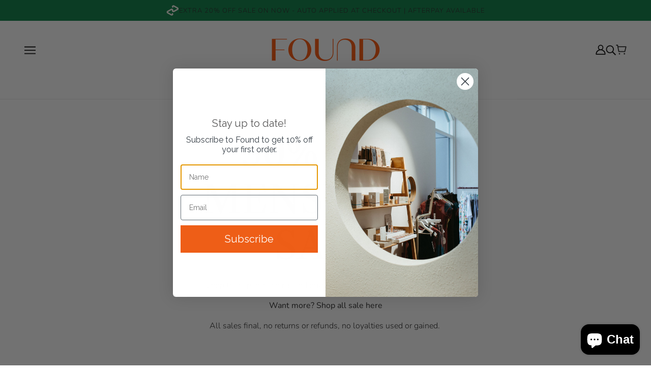

--- FILE ---
content_type: text/html; charset=utf-8
request_url: https://foundstore.co.nz/collections/50-off-menswear
body_size: 38230
content:
<!doctype html>
<html class="no-js" lang="en" dir="ltr">
  <head>
    <!-- Beyond Theme - Version 3.4.3 by Troop Themes - https://troopthemes.com/ -->

    <meta charset="UTF-8">
    <meta http-equiv="X-UA-Compatible" content="IE=edge">
    <meta name="viewport" content="width=device-width, initial-scale=1.0, maximum-scale=5.0"><meta name="description" content="Shop tees, pants, shirts and outerwear for the guys from 50% off! Want more? Shop all sale here All sales final, no returns or refunds, no loyalties used or gained. "><link href="//foundstore.co.nz/cdn/shop/t/26/assets/theme--critical.css?v=107431417624737978691769386464" as="style" rel="preload"><link href="//foundstore.co.nz/cdn/shop/t/26/assets/theme--async.css?v=84086141531454466751769386463" as="style" rel="preload"><link rel="canonical" href="https://foundstore.co.nz/collections/50-off-menswear"><link rel="shortcut icon" href="//foundstore.co.nz/cdn/shop/files/Untitled_design_88.png?v=1755129271&width=32" type="image/png">
      <link rel="apple-touch-icon" href="//foundstore.co.nz/cdn/shop/files/Untitled_design_88.png?v=1755129271&width=180"><title>50% OFF MENSWEAR SALE | Found Store</title><meta property="og:type" content="website" />
  <meta property="og:title" content="50% OFF MENSWEAR SALE" /><meta property="og:url" content="https://foundstore.co.nz/collections/50-off-menswear" />
<meta property="og:site_name" content="Found Store" />
<meta property="og:description" content="Shop tees, pants, shirts and outerwear for the guys from 50% off! Want more? Shop all sale here All sales final, no returns or refunds, no loyalties used or gained. " /><meta name="twitter:card" content="summary" />
<meta name="twitter:description" content="Shop tees, pants, shirts and outerwear for the guys from 50% off! Want more? Shop all sale here All sales final, no returns or refunds, no loyalties used or gained. " /><meta name="twitter:title" content="50% OFF MENSWEAR SALE" /><style>@font-face {
  font-family: "Libre Caslon Text";
  font-weight: 400;
  font-style: normal;
  font-display: swap;
  src: url("//foundstore.co.nz/cdn/fonts/libre_caslon_text/librecaslontext_n4.69e40b5499cae01f08d854557f813a31bc80e248.woff2") format("woff2"),
       url("//foundstore.co.nz/cdn/fonts/libre_caslon_text/librecaslontext_n4.64955492c60f32c2546fc5710223f1274518807f.woff") format("woff");
}
@font-face {
  font-family: "Libre Caslon Text";
  font-weight: 400;
  font-style: normal;
  font-display: swap;
  src: url("//foundstore.co.nz/cdn/fonts/libre_caslon_text/librecaslontext_n4.69e40b5499cae01f08d854557f813a31bc80e248.woff2") format("woff2"),
       url("//foundstore.co.nz/cdn/fonts/libre_caslon_text/librecaslontext_n4.64955492c60f32c2546fc5710223f1274518807f.woff") format("woff");
}
@font-face {
  font-family: Nunito;
  font-weight: 300;
  font-style: normal;
  font-display: swap;
  src: url("//foundstore.co.nz/cdn/fonts/nunito/nunito_n3.c1d7c2242f5519d084eafc479d7cc132bcc8c480.woff2") format("woff2"),
       url("//foundstore.co.nz/cdn/fonts/nunito/nunito_n3.d543cae3671591d99f8b7ed9ea9ca8387fc73b09.woff") format("woff");
}
@font-face {
  font-family: Nunito;
  font-weight: 400;
  font-style: normal;
  font-display: swap;
  src: url("//foundstore.co.nz/cdn/fonts/nunito/nunito_n4.fc49103dc396b42cae9460289072d384b6c6eb63.woff2") format("woff2"),
       url("//foundstore.co.nz/cdn/fonts/nunito/nunito_n4.5d26d13beeac3116db2479e64986cdeea4c8fbdd.woff") format("woff");
}
@font-face {
  font-family: Nunito;
  font-weight: 300;
  font-style: normal;
  font-display: swap;
  src: url("//foundstore.co.nz/cdn/fonts/nunito/nunito_n3.c1d7c2242f5519d084eafc479d7cc132bcc8c480.woff2") format("woff2"),
       url("//foundstore.co.nz/cdn/fonts/nunito/nunito_n3.d543cae3671591d99f8b7ed9ea9ca8387fc73b09.woff") format("woff");
}
@font-face {
  font-family: Nunito;
  font-weight: 400;
  font-style: normal;
  font-display: swap;
  src: url("//foundstore.co.nz/cdn/fonts/nunito/nunito_n4.fc49103dc396b42cae9460289072d384b6c6eb63.woff2") format("woff2"),
       url("//foundstore.co.nz/cdn/fonts/nunito/nunito_n4.5d26d13beeac3116db2479e64986cdeea4c8fbdd.woff") format("woff");
}
@font-face {
  font-family: Nunito;
  font-weight: 300;
  font-style: italic;
  font-display: swap;
  src: url("//foundstore.co.nz/cdn/fonts/nunito/nunito_i3.11db3ddffd5485d801b7a5d8a24c3b0e446751f1.woff2") format("woff2"),
       url("//foundstore.co.nz/cdn/fonts/nunito/nunito_i3.7f37c552f86f3fb4c0aae0353840b033f9f464a0.woff") format("woff");
}
@font-face {
  font-family: Nunito;
  font-weight: 400;
  font-style: italic;
  font-display: swap;
  src: url("//foundstore.co.nz/cdn/fonts/nunito/nunito_i4.fd53bf99043ab6c570187ed42d1b49192135de96.woff2") format("woff2"),
       url("//foundstore.co.nz/cdn/fonts/nunito/nunito_i4.cb3876a003a73aaae5363bb3e3e99d45ec598cc6.woff") format("woff");
}
:root {--font--heading--uppercase: normal;
      --font--margin-scale: -1;
      --font--translation-scale: 0.25;--font--section-heading--size: 24px;
      --font--block-heading--size: 18px;--font--paragraph--size: 16px;
      --font--accent--size: 13px;--font--banner--size: 76px;
    --font--banner--mobile-size: 44px;

    --font--featured--size: 60px;
    --font--featured--mobile-size: 40px;

    --font--heading--family: "Libre Caslon Text", serif;
    --font--heading--weight: 400;
    --font--heading--normal-weight: 400;
    --font--heading--style: normal;
    --font--heading--spacing: 0px;

    --font--accent--family: Nunito, sans-serif;
    --font--accent--weight: 300;
    --font--accent--style: normal;

    --font--paragraph--family: Nunito, sans-serif;
    --font--paragraph--weight: 300;
    --font--paragraph--style: normal;
    --font--paragraph--spacing: 0px;

    --font--button--spacing: 0px;
    --font--line-height: 1.2;
  }

  [data-item~='featured-heading'] .emphasized,
  [data-item~='banner-heading'] .emphasized {font-style: italic;}
</style><style>
  :root {
    --color--accent-1: #007a3f;
    --color--accent-1-translucent: rgba(0, 122, 63, 0.85);
    --color--accent-2: #692e47;
    --color--accent-2-translucent: rgba(105, 46, 71, 0.85);
    --bg-color--light: #f8f5ed;
    --bg-color--light-translucent: rgba(248, 245, 237, 0.85);
    --bg-color--dark: #692e47;
    --bg-color--dark-translucent: rgba(70, 30, 47, 0.85);
    --bdr-color--badge: rgba(33, 33, 33, 0.05);
    --bdr-color--page: ;
    --bg-color--body: #ffffff;
    --bg-color--body-translucent: rgba(255, 255, 255, 0.85);
    --color--body: #212121;
    --color--body--light: #515151;
    --color--alternative: #f8f5ed;
    --bg-color--textbox: #fff;
    --bg-color--panel: #f7f7f7;
    --bdr-color--general: #eaeaea;
    --bdr-color--badge: rgba(33, 33, 33, 0.07);

    --color--border-disabled: #d2d2d2;
    --color--success: #4caf50;
    --color--fail: #d32f2f;
    --color--stars: black;

    --content--shadow-opacity: 0.15;
    --content--image-opacity:0.51;

    --button--color: #ffffff;
    --button--bg-color: #fe5000;
    --button--bg-color--hover: var(--button--bg-color);
    --button--bdr-color: #fe5000;
    --button--color-disabled: #b9b9b9;
    --button--radius: 12px;
    --input--radius: 2px;
    --image--radius: 0px;

    /* shop pay */
    --payment-terms-background-color: #ffffff;

    /* js helpers */
    --sticky-offset: 0px;
  }
</style><style></style><script>
  var theme = theme || {};
  theme.libraries = theme.libraries || {};
  theme.local_storage = theme.local_storage || {};
  theme.settings = theme.settings || {};
  theme.scripts = theme.scripts || {};
  theme.styles = theme.styles || {};
  theme.swatches = theme.swatches || {};
  theme.translations = theme.translations || {};
  theme.urls = theme.urls || {};

  theme.libraries.masonry = '//foundstore.co.nz/cdn/shop/t/26/assets/masonry.min.js?v=153413113355937702121769386440';
  theme.libraries.swipe = '//foundstore.co.nz/cdn/shop/t/26/assets/swipe-listener.min.js?v=123039615894270182531769386462';
  theme.libraries.plyr = '/cdn/shopifycloud/plyr/v2.0/shopify-plyr';
  theme.libraries.vimeo = 'player.vimeo.com/api/player.js';
  theme.libraries.youtube = 'youtube.com/iframe_api';

  theme.local_storage.age_verification = 'beyondTheme:ageVerified';
  theme.local_storage.collection_layout = 'beyondTheme:collectionLayout';
  theme.local_storage.recent_products = 'beyondTheme:recentlyViewed';
  theme.local_storage.search_layout = 'beyondTheme:searchLayout';

  theme.settings.cart_type = 'drawer';
  theme.settings.money_format = "${{amount}}";

  theme.translations.add_to_cart = 'Add to Cart';
  theme.translations.mailing_list_success_message = 'Thanks for signing up!';
  theme.translations.out_of_stock = 'Out of stock';
  theme.translations.unavailable = 'Unavailable';
  theme.translations.url_copied = 'Link copied to clipboard';
  theme.translations.low_in_stock = {
    one: 'Only 1 item left',
    other: 'Only 2 items left'
  };

  theme.urls.all_products_collection = '/collections/all';
  theme.urls.cart = '/cart';
  theme.urls.cart_add = '/cart/add';
  theme.urls.cart_change = '/cart/change';
  theme.urls.cart_update = '/cart/update';
  theme.urls.product_recommendations = '/recommendations/products';
  theme.urls.predictive_search = '/search/suggest';
  theme.urls.search = '/search';

  
    theme.urls.root = '';
  

          theme.swatches['yellow-green'] = '#9acd32';
        

          theme.swatches['red'] = 'rgb(139,0,0)';
        

          theme.swatches['orange'] = 'orange.PNG';
        

          theme.swatches['stealth-grey'] = '//foundstore.co.nz/cdn/shop/files/stealth-grey_100x.jpg?v=9567';
        
</script>

<script>
  String.prototype.handleize = function () {
    const char_map = {
      á: "a", é: "e", í: "i", ó: "o", ú: "u", ñ: "n", ü: "u", à: "a", è: "e", ì: "i", ò: "o", ù: "u",
      â: "a", ê: "e", î: "i", ô: "o", û: "u", ö: "o", ä: "a", ß: "ss", ç: "c", è: "e", é: "e", ê: "e",
      ë: "e", î: "i", ï: "i", ô: "o", œ: "oe", ù: "u", û: "u", ü: "u"
    };
    // we need to convert non-english chars to english counterparts to match Liquid's 'handelize' filter
    const regex = new RegExp(Object.keys(char_map).join("|"), 'g');

    return this.toLowerCase()
      .replace(regex, (match) => (char_map[match] ? char_map[match] : match))
      .replace(/[^a-z0-9]+/g, '-')
      .replace(/-+/g, '-')
      .replace(/^-|-$/g, '');
  };

  // Element extended methods
  Element.prototype.trigger = window.trigger = function(event, data = null) {
    const event_obj = data == null ? new Event(event) : new CustomEvent(event, { detail: data });
    this.dispatchEvent(event_obj);
  };

  Element.prototype.on = document.on = window.on = function(events, callback, options) {
    // save the namespaces on the element itself
    if (!this.namespaces) this.namespaces = {};

    events.split(' ').forEach(event => {
      this.namespaces[event] = callback;
      this.addEventListener(event.split('.')[0], callback, options);
    });
    return this;
  };

  Element.prototype.off = window.off = function(events) {
    if (!this.namespaces) return;

    events.split(' ').forEach(event => {
      this.removeEventListener(event.split('.')[0], this.namespaces[event]);
      delete this.namespaces[event];
    });
    return this;
  };

  Element.prototype.index = function() {
    return [...this.parentNode.children].indexOf(this);
  };

  Element.prototype.offset = function() {
    const rect = this.getBoundingClientRect();

    return {
      top: rect.top + window.scrollY,
      left: rect.left + window.pageXOffset
    };
  };

  Element.prototype.setStyles = function(styles = {}) {
    for (const property in styles) this.style[property] = styles[property];
    return this;
  }

  Element.prototype.remove = function() {
    return this.parentNode && this.parentNode.removeChild(this);
  };

  // NodeList & Array extended methods
  NodeList.prototype.on = Array.prototype.on = function(events, callback, options) {
    this.forEach(element => {
      // save the namespaces on the element itself
      if (!element.namespaces) element.namespaces = {};

      events.split(' ').forEach(event => {
        element.namespaces[event] = callback;
        element.addEventListener(event.split('.')[0], callback, options);
      });
    });
  };

  NodeList.prototype.off = Array.prototype.off = function(events) {
    this.forEach(element => {
      if (!element.namespaces) return;

      events.split(' ').forEach(event => {
        element.removeEventListener(event.split('.')[0], element.namespaces[event]);
        delete element.namespaces[event];
      });
    });
  };

  NodeList.prototype.not = Array.prototype.not = function(arr_like_obj) {
    // this always returns an Array
    const new_array_of_elements = [];
    if (arr_like_obj instanceof HTMLElement) arr_like_obj = [arr_like_obj];

    this.forEach(element => {
      if (![...arr_like_obj].includes(element)) new_array_of_elements.push(element);
    });

    return new_array_of_elements;
  };

  // this global method is necessary for the youtube API, we can't use our own callback in this case
  // https://developers.google.com/youtube/iframe_api_reference#Requirements
  function onYouTubeIframeAPIReady() {
    window.trigger('theme:youtube:apiReady');
  }

  // Utility methods
  theme.utils = new class Utilities {
    constructor() {
      this.isTouchDevice = window.matchMedia('(pointer: coarse)').matches;}

    isValidEmail(email) {
      const email_pattern = /^[A-Z0-9._%+-]+@[A-Z0-9.-]+\.[A-Z]{2,}$/i;
      return email_pattern.test(email);
    }

    formatMoney(raw_amount) {
      const num_decimals = theme.settings.money_format.includes('no_decimals') ? 0 : 2;
      const locale = theme.settings.money_format.includes('comma') ? 'de-DE' : 'en-US';

      const formatter = Intl.NumberFormat(locale, {
        minimumFractionDigits: num_decimals,
        maximumFractionDigits: num_decimals
      });

      const formatted_amount = formatter.format(raw_amount / 100);
      
      return theme.settings.money_format.replace(/\{\{\s*(\w+)\s*\}\}/, formatted_amount);
    }

    getHiddenDimensions(element) {
      const cloned_el = this.parseHtml(element.outerHTML, null);
      cloned_el.setStyles({
        display: 'block',
        position: 'absolute',
        padding: element.style.padding,
        visibility: 'hidden',
      })

      element.parentNode ? element.parentNode.appendChild(cloned_el) : document.body.appendChild(cloned_el);
      const { offsetHeight: height, offsetWidth: width } = cloned_el;
      cloned_el.remove();
      return { height, width };
    }

    libraryLoader(name, url, callback) {
      if (theme.scripts[name] === undefined) {
        theme.scripts[name] = 'requested';
        const script = document.createElement('script');
        script.src = url;
        script.onload = () => {
          theme.scripts[name] = 'loaded';
          callback && callback();
          window.trigger(`theme:${name}:loaded`);
        };
        document.body ? document.body.appendChild(script) : document.head.appendChild(script);
      } else if (callback && theme.scripts[name] === 'requested') {
        window.on(`theme:${name}:loaded`, callback);
      } else if (callback && theme.scripts[name] === 'loaded') callback();
    }

    parseHtml(html_string, selector, strip_components = []) {
      strip_components.forEach(component => { // remove web components so they don't init
        const regex = new RegExp(component, 'g');
        html_string = html_string.replace(regex, 'div')
      });

      const container = document.createElement('div');
      container.innerHTML = html_string;
      return selector ? container.querySelector(selector) : container.querySelector(':scope > *');
    }

    setSwatchColors(inputs = false) {
      if (!inputs) return

      inputs.forEach(input => {
        const swatch = input.nextElementSibling;
        const swatch_color = input.value.handleize();

        if (theme.swatches[swatch_color] === undefined) {
          swatch.style['background-color'] = swatch_color;
        } else if (CSS.supports('color', theme.swatches[swatch_color])) {
          swatch.style['background-color'] = theme.swatches[swatch_color];
        } else {
          swatch.style['background-image'] = `url(${theme.swatches[swatch_color]})`;
        }
      });
    }

    stylesheetLoader(name, url, callback) {
      if (theme.styles[name] === undefined) {
        theme.styles[name] = 'requested';
        const stylesheet = document.createElement('link');
        stylesheet.rel = 'stylesheet';
        stylesheet.href = url;
        stylesheet.onload = () => {
          theme.styles[name] = 'loaded';
          callback && callback();
          window.trigger(`theme:${name}Styles:loaded`);
        }
        document.body ? document.body.appendChild(stylesheet) : document.head.appendChild(stylesheet);
      } else if (callback && theme.styles[name] === 'requested') {
        window.on(`theme:${name}Styles:loaded`, callback);
      } else if (callback && theme.styles[name] === 'loaded') callback();
    }

    getQuantity(product_id, { id, management, policy, quantity }, requested_quantity) {
      // if inventory isn't tracked we can add items indefinitely
      if (management !== 'shopify' || policy === 'continue') return requested_quantity;

      const cart_quantity = theme.cart.basket[id] ? theme.cart.basket[id] : 0;
      let quantity_remaining = parseInt(quantity) - cart_quantity;

      if (quantity_remaining <= 0) {
        quantity_remaining = 0;
        window.trigger(`theme:product:${product_id}:updateQuantity`, 1);
      } else if (requested_quantity > quantity_remaining) {
        window.trigger(`theme:product:${product_id}:updateQuantity`, quantity_remaining);
      } else return requested_quantity;

      theme.feedback.trigger('quantity', quantity_remaining);
      return false;
    }

    updateRecentProducts(handle) {
      const current_product_arr = [handle];
      const previous_product_str = localStorage.getItem(theme.local_storage.recent_products);
      const max_num_recents_stored = 4;
      let previous_product_arr, current_product_str, newly_visited_product = false;

      // first check if we have existing data or not
      if (previous_product_str) {
        previous_product_arr = JSON.parse(previous_product_str);

        if (previous_product_arr.indexOf(handle) === -1) newly_visited_product = true;
      } else {
        // localStorage accepts strings only, so we'll convert to string and set
        current_product_str = JSON.stringify(current_product_arr);
        localStorage.setItem(theme.local_storage.recent_products, current_product_str);
      }
      if (newly_visited_product) {
        if (previous_product_arr.length === max_num_recents_stored)
          previous_product_arr = previous_product_arr.slice(1);

        current_product_str = JSON.stringify(previous_product_arr.concat(current_product_arr));
        localStorage.setItem(theme.local_storage.recent_products, current_product_str);
      }
    }
  }
</script>
<script type="module">
  import "//foundstore.co.nz/cdn/shop/t/26/assets/a11y.js?v=88460550814538636921769386422";
  import "//foundstore.co.nz/cdn/shop/t/26/assets/media-queries.js?v=71639634187374033171769386441";
  import "//foundstore.co.nz/cdn/shop/t/26/assets/radios.js?v=95698407015915903831769386456";
  import "//foundstore.co.nz/cdn/shop/t/26/assets/transitions.js?v=77109988682034809811769386465";
  import "//foundstore.co.nz/cdn/shop/t/26/assets/general.js?v=175420737585723479591769386436";
  import "//foundstore.co.nz/cdn/shop/t/26/assets/tab-order.js?v=32202179289059533031769386462";
  import "//foundstore.co.nz/cdn/shop/t/26/assets/collapsible-row.js?v=100618055053173039611769386426";
  import "//foundstore.co.nz/cdn/shop/t/26/assets/placeholder.js?v=9426227501006968881769386445";
  import "//foundstore.co.nz/cdn/shop/t/26/assets/disclosure.js?v=150954186219758191661769386431";
  import "//foundstore.co.nz/cdn/shop/t/26/assets/quantity-selector.js?v=47238001903993240311769386455";
  import "//foundstore.co.nz/cdn/shop/t/26/assets/feedback-bar.js?v=41068180466968126491769386435";
  import "//foundstore.co.nz/cdn/shop/t/26/assets/modal.js?v=123962740313182315511769386441";
  import "//foundstore.co.nz/cdn/shop/t/26/assets/subscribe-form.js?v=173086987533768533151769386461";import "//foundstore.co.nz/cdn/shop/t/26/assets/y-menu.js?v=105207714253058857401769386465";
    import "//foundstore.co.nz/cdn/shop/t/26/assets/drawer.js?v=182741364130869063081769386431";
    import "//foundstore.co.nz/cdn/shop/t/26/assets/header.js?v=123870449670003306781769386437";
    import "//foundstore.co.nz/cdn/shop/t/26/assets/cart.js?v=105154160292162082701769386425";
    import "//foundstore.co.nz/cdn/shop/t/26/assets/x-menu.js?v=97619580828782633911769386465";import "//foundstore.co.nz/cdn/shop/t/26/assets/quick-add.js?v=8171462438333045641769386455";
      import "//foundstore.co.nz/cdn/shop/t/26/assets/product-buy-buttons.js?v=45201997824668611551769386447";import "//foundstore.co.nz/cdn/shop/t/26/assets/product-media--variants.js?v=69174017464910446721769386449";
    import "//foundstore.co.nz/cdn/shop/t/26/assets/product-price.js?v=158189426169192202801769386452";
    import "//foundstore.co.nz/cdn/shop/t/26/assets/product-options.js?v=93435881930355150891769386450";</script><link href="//foundstore.co.nz/cdn/shop/t/26/assets/theme--critical.css?v=107431417624737978691769386464" rel="stylesheet" media="all">
    <link
      href="//foundstore.co.nz/cdn/shop/t/26/assets/theme--async.css?v=84086141531454466751769386463"
      rel="stylesheet"
      media="print"
      onload="this.media='all'"
    >

    <noscript>
      <style>
        .layout--template > *, .layout--footer-group > * {
          opacity: 1;
        }
      </style>
      <link href="//foundstore.co.nz/cdn/shop/t/26/assets/theme--async.css?v=84086141531454466751769386463" rel="stylesheet">
    </noscript>

    <script>window.performance && window.performance.mark && window.performance.mark('shopify.content_for_header.start');</script><meta name="google-site-verification" content="u_aMwqR5rtQZOK8d4vsRoFOyNANRCGk7I24KIlH3u-o">
<meta id="shopify-digital-wallet" name="shopify-digital-wallet" content="/27070464113/digital_wallets/dialog">
<meta name="shopify-checkout-api-token" content="01b27dded4f282c9989e3965a8ed5c6d">
<meta id="in-context-paypal-metadata" data-shop-id="27070464113" data-venmo-supported="false" data-environment="production" data-locale="en_US" data-paypal-v4="true" data-currency="NZD">
<link rel="alternate" type="application/atom+xml" title="Feed" href="/collections/50-off-menswear.atom" />
<link rel="alternate" type="application/json+oembed" href="https://foundstore.co.nz/collections/50-off-menswear.oembed">
<script async="async" src="/checkouts/internal/preloads.js?locale=en-NZ"></script>
<link rel="preconnect" href="https://shop.app" crossorigin="anonymous">
<script async="async" src="https://shop.app/checkouts/internal/preloads.js?locale=en-NZ&shop_id=27070464113" crossorigin="anonymous"></script>
<script id="apple-pay-shop-capabilities" type="application/json">{"shopId":27070464113,"countryCode":"NZ","currencyCode":"NZD","merchantCapabilities":["supports3DS"],"merchantId":"gid:\/\/shopify\/Shop\/27070464113","merchantName":"Found Store","requiredBillingContactFields":["postalAddress","email","phone"],"requiredShippingContactFields":["postalAddress","email","phone"],"shippingType":"shipping","supportedNetworks":["visa","masterCard","amex","jcb"],"total":{"type":"pending","label":"Found Store","amount":"1.00"},"shopifyPaymentsEnabled":true,"supportsSubscriptions":true}</script>
<script id="shopify-features" type="application/json">{"accessToken":"01b27dded4f282c9989e3965a8ed5c6d","betas":["rich-media-storefront-analytics"],"domain":"foundstore.co.nz","predictiveSearch":true,"shopId":27070464113,"locale":"en"}</script>
<script>var Shopify = Shopify || {};
Shopify.shop = "found-nz.myshopify.com";
Shopify.locale = "en";
Shopify.currency = {"active":"NZD","rate":"1.0"};
Shopify.country = "NZ";
Shopify.theme = {"name":"2026 JAN (EOS SALE EXTRA 20%)","id":139883282545,"schema_name":"Beyond","schema_version":"3.4.3","theme_store_id":939,"role":"main"};
Shopify.theme.handle = "null";
Shopify.theme.style = {"id":null,"handle":null};
Shopify.cdnHost = "foundstore.co.nz/cdn";
Shopify.routes = Shopify.routes || {};
Shopify.routes.root = "/";</script>
<script type="module">!function(o){(o.Shopify=o.Shopify||{}).modules=!0}(window);</script>
<script>!function(o){function n(){var o=[];function n(){o.push(Array.prototype.slice.apply(arguments))}return n.q=o,n}var t=o.Shopify=o.Shopify||{};t.loadFeatures=n(),t.autoloadFeatures=n()}(window);</script>
<script>
  window.ShopifyPay = window.ShopifyPay || {};
  window.ShopifyPay.apiHost = "shop.app\/pay";
  window.ShopifyPay.redirectState = null;
</script>
<script id="shop-js-analytics" type="application/json">{"pageType":"collection"}</script>
<script defer="defer" async type="module" src="//foundstore.co.nz/cdn/shopifycloud/shop-js/modules/v2/client.init-shop-cart-sync_BT-GjEfc.en.esm.js"></script>
<script defer="defer" async type="module" src="//foundstore.co.nz/cdn/shopifycloud/shop-js/modules/v2/chunk.common_D58fp_Oc.esm.js"></script>
<script defer="defer" async type="module" src="//foundstore.co.nz/cdn/shopifycloud/shop-js/modules/v2/chunk.modal_xMitdFEc.esm.js"></script>
<script type="module">
  await import("//foundstore.co.nz/cdn/shopifycloud/shop-js/modules/v2/client.init-shop-cart-sync_BT-GjEfc.en.esm.js");
await import("//foundstore.co.nz/cdn/shopifycloud/shop-js/modules/v2/chunk.common_D58fp_Oc.esm.js");
await import("//foundstore.co.nz/cdn/shopifycloud/shop-js/modules/v2/chunk.modal_xMitdFEc.esm.js");

  window.Shopify.SignInWithShop?.initShopCartSync?.({"fedCMEnabled":true,"windoidEnabled":true});

</script>
<script>
  window.Shopify = window.Shopify || {};
  if (!window.Shopify.featureAssets) window.Shopify.featureAssets = {};
  window.Shopify.featureAssets['shop-js'] = {"shop-cart-sync":["modules/v2/client.shop-cart-sync_DZOKe7Ll.en.esm.js","modules/v2/chunk.common_D58fp_Oc.esm.js","modules/v2/chunk.modal_xMitdFEc.esm.js"],"init-fed-cm":["modules/v2/client.init-fed-cm_B6oLuCjv.en.esm.js","modules/v2/chunk.common_D58fp_Oc.esm.js","modules/v2/chunk.modal_xMitdFEc.esm.js"],"shop-cash-offers":["modules/v2/client.shop-cash-offers_D2sdYoxE.en.esm.js","modules/v2/chunk.common_D58fp_Oc.esm.js","modules/v2/chunk.modal_xMitdFEc.esm.js"],"shop-login-button":["modules/v2/client.shop-login-button_QeVjl5Y3.en.esm.js","modules/v2/chunk.common_D58fp_Oc.esm.js","modules/v2/chunk.modal_xMitdFEc.esm.js"],"pay-button":["modules/v2/client.pay-button_DXTOsIq6.en.esm.js","modules/v2/chunk.common_D58fp_Oc.esm.js","modules/v2/chunk.modal_xMitdFEc.esm.js"],"shop-button":["modules/v2/client.shop-button_DQZHx9pm.en.esm.js","modules/v2/chunk.common_D58fp_Oc.esm.js","modules/v2/chunk.modal_xMitdFEc.esm.js"],"avatar":["modules/v2/client.avatar_BTnouDA3.en.esm.js"],"init-windoid":["modules/v2/client.init-windoid_CR1B-cfM.en.esm.js","modules/v2/chunk.common_D58fp_Oc.esm.js","modules/v2/chunk.modal_xMitdFEc.esm.js"],"init-shop-for-new-customer-accounts":["modules/v2/client.init-shop-for-new-customer-accounts_C_vY_xzh.en.esm.js","modules/v2/client.shop-login-button_QeVjl5Y3.en.esm.js","modules/v2/chunk.common_D58fp_Oc.esm.js","modules/v2/chunk.modal_xMitdFEc.esm.js"],"init-shop-email-lookup-coordinator":["modules/v2/client.init-shop-email-lookup-coordinator_BI7n9ZSv.en.esm.js","modules/v2/chunk.common_D58fp_Oc.esm.js","modules/v2/chunk.modal_xMitdFEc.esm.js"],"init-shop-cart-sync":["modules/v2/client.init-shop-cart-sync_BT-GjEfc.en.esm.js","modules/v2/chunk.common_D58fp_Oc.esm.js","modules/v2/chunk.modal_xMitdFEc.esm.js"],"shop-toast-manager":["modules/v2/client.shop-toast-manager_DiYdP3xc.en.esm.js","modules/v2/chunk.common_D58fp_Oc.esm.js","modules/v2/chunk.modal_xMitdFEc.esm.js"],"init-customer-accounts":["modules/v2/client.init-customer-accounts_D9ZNqS-Q.en.esm.js","modules/v2/client.shop-login-button_QeVjl5Y3.en.esm.js","modules/v2/chunk.common_D58fp_Oc.esm.js","modules/v2/chunk.modal_xMitdFEc.esm.js"],"init-customer-accounts-sign-up":["modules/v2/client.init-customer-accounts-sign-up_iGw4briv.en.esm.js","modules/v2/client.shop-login-button_QeVjl5Y3.en.esm.js","modules/v2/chunk.common_D58fp_Oc.esm.js","modules/v2/chunk.modal_xMitdFEc.esm.js"],"shop-follow-button":["modules/v2/client.shop-follow-button_CqMgW2wH.en.esm.js","modules/v2/chunk.common_D58fp_Oc.esm.js","modules/v2/chunk.modal_xMitdFEc.esm.js"],"checkout-modal":["modules/v2/client.checkout-modal_xHeaAweL.en.esm.js","modules/v2/chunk.common_D58fp_Oc.esm.js","modules/v2/chunk.modal_xMitdFEc.esm.js"],"shop-login":["modules/v2/client.shop-login_D91U-Q7h.en.esm.js","modules/v2/chunk.common_D58fp_Oc.esm.js","modules/v2/chunk.modal_xMitdFEc.esm.js"],"lead-capture":["modules/v2/client.lead-capture_BJmE1dJe.en.esm.js","modules/v2/chunk.common_D58fp_Oc.esm.js","modules/v2/chunk.modal_xMitdFEc.esm.js"],"payment-terms":["modules/v2/client.payment-terms_Ci9AEqFq.en.esm.js","modules/v2/chunk.common_D58fp_Oc.esm.js","modules/v2/chunk.modal_xMitdFEc.esm.js"]};
</script>
<script>(function() {
  var isLoaded = false;
  function asyncLoad() {
    if (isLoaded) return;
    isLoaded = true;
    var urls = ["https:\/\/static-us.afterpay.com\/shopify\/afterpay-attract\/afterpay-attract-widget.js?shop=found-nz.myshopify.com","\/\/searchserverapi1.com\/widgets\/shopify\/init.js?a=0N1q1m2d9Z\u0026shop=found-nz.myshopify.com"];
    for (var i = 0; i < urls.length; i++) {
      var s = document.createElement('script');
      s.type = 'text/javascript';
      s.async = true;
      s.src = urls[i];
      var x = document.getElementsByTagName('script')[0];
      x.parentNode.insertBefore(s, x);
    }
  };
  if(window.attachEvent) {
    window.attachEvent('onload', asyncLoad);
  } else {
    window.addEventListener('load', asyncLoad, false);
  }
})();</script>
<script id="__st">var __st={"a":27070464113,"offset":46800,"reqid":"0fc2bb60-2dcc-450a-aeb3-98ca1301a0f1-1769508409","pageurl":"foundstore.co.nz\/collections\/50-off-menswear","u":"10f85aeae9ab","p":"collection","rtyp":"collection","rid":273290166385};</script>
<script>window.ShopifyPaypalV4VisibilityTracking = true;</script>
<script id="captcha-bootstrap">!function(){'use strict';const t='contact',e='account',n='new_comment',o=[[t,t],['blogs',n],['comments',n],[t,'customer']],c=[[e,'customer_login'],[e,'guest_login'],[e,'recover_customer_password'],[e,'create_customer']],r=t=>t.map((([t,e])=>`form[action*='/${t}']:not([data-nocaptcha='true']) input[name='form_type'][value='${e}']`)).join(','),a=t=>()=>t?[...document.querySelectorAll(t)].map((t=>t.form)):[];function s(){const t=[...o],e=r(t);return a(e)}const i='password',u='form_key',d=['recaptcha-v3-token','g-recaptcha-response','h-captcha-response',i],f=()=>{try{return window.sessionStorage}catch{return}},m='__shopify_v',_=t=>t.elements[u];function p(t,e,n=!1){try{const o=window.sessionStorage,c=JSON.parse(o.getItem(e)),{data:r}=function(t){const{data:e,action:n}=t;return t[m]||n?{data:e,action:n}:{data:t,action:n}}(c);for(const[e,n]of Object.entries(r))t.elements[e]&&(t.elements[e].value=n);n&&o.removeItem(e)}catch(o){console.error('form repopulation failed',{error:o})}}const l='form_type',E='cptcha';function T(t){t.dataset[E]=!0}const w=window,h=w.document,L='Shopify',v='ce_forms',y='captcha';let A=!1;((t,e)=>{const n=(g='f06e6c50-85a8-45c8-87d0-21a2b65856fe',I='https://cdn.shopify.com/shopifycloud/storefront-forms-hcaptcha/ce_storefront_forms_captcha_hcaptcha.v1.5.2.iife.js',D={infoText:'Protected by hCaptcha',privacyText:'Privacy',termsText:'Terms'},(t,e,n)=>{const o=w[L][v],c=o.bindForm;if(c)return c(t,g,e,D).then(n);var r;o.q.push([[t,g,e,D],n]),r=I,A||(h.body.append(Object.assign(h.createElement('script'),{id:'captcha-provider',async:!0,src:r})),A=!0)});var g,I,D;w[L]=w[L]||{},w[L][v]=w[L][v]||{},w[L][v].q=[],w[L][y]=w[L][y]||{},w[L][y].protect=function(t,e){n(t,void 0,e),T(t)},Object.freeze(w[L][y]),function(t,e,n,w,h,L){const[v,y,A,g]=function(t,e,n){const i=e?o:[],u=t?c:[],d=[...i,...u],f=r(d),m=r(i),_=r(d.filter((([t,e])=>n.includes(e))));return[a(f),a(m),a(_),s()]}(w,h,L),I=t=>{const e=t.target;return e instanceof HTMLFormElement?e:e&&e.form},D=t=>v().includes(t);t.addEventListener('submit',(t=>{const e=I(t);if(!e)return;const n=D(e)&&!e.dataset.hcaptchaBound&&!e.dataset.recaptchaBound,o=_(e),c=g().includes(e)&&(!o||!o.value);(n||c)&&t.preventDefault(),c&&!n&&(function(t){try{if(!f())return;!function(t){const e=f();if(!e)return;const n=_(t);if(!n)return;const o=n.value;o&&e.removeItem(o)}(t);const e=Array.from(Array(32),(()=>Math.random().toString(36)[2])).join('');!function(t,e){_(t)||t.append(Object.assign(document.createElement('input'),{type:'hidden',name:u})),t.elements[u].value=e}(t,e),function(t,e){const n=f();if(!n)return;const o=[...t.querySelectorAll(`input[type='${i}']`)].map((({name:t})=>t)),c=[...d,...o],r={};for(const[a,s]of new FormData(t).entries())c.includes(a)||(r[a]=s);n.setItem(e,JSON.stringify({[m]:1,action:t.action,data:r}))}(t,e)}catch(e){console.error('failed to persist form',e)}}(e),e.submit())}));const S=(t,e)=>{t&&!t.dataset[E]&&(n(t,e.some((e=>e===t))),T(t))};for(const o of['focusin','change'])t.addEventListener(o,(t=>{const e=I(t);D(e)&&S(e,y())}));const B=e.get('form_key'),M=e.get(l),P=B&&M;t.addEventListener('DOMContentLoaded',(()=>{const t=y();if(P)for(const e of t)e.elements[l].value===M&&p(e,B);[...new Set([...A(),...v().filter((t=>'true'===t.dataset.shopifyCaptcha))])].forEach((e=>S(e,t)))}))}(h,new URLSearchParams(w.location.search),n,t,e,['guest_login'])})(!0,!0)}();</script>
<script integrity="sha256-4kQ18oKyAcykRKYeNunJcIwy7WH5gtpwJnB7kiuLZ1E=" data-source-attribution="shopify.loadfeatures" defer="defer" src="//foundstore.co.nz/cdn/shopifycloud/storefront/assets/storefront/load_feature-a0a9edcb.js" crossorigin="anonymous"></script>
<script crossorigin="anonymous" defer="defer" src="//foundstore.co.nz/cdn/shopifycloud/storefront/assets/shopify_pay/storefront-65b4c6d7.js?v=20250812"></script>
<script data-source-attribution="shopify.dynamic_checkout.dynamic.init">var Shopify=Shopify||{};Shopify.PaymentButton=Shopify.PaymentButton||{isStorefrontPortableWallets:!0,init:function(){window.Shopify.PaymentButton.init=function(){};var t=document.createElement("script");t.src="https://foundstore.co.nz/cdn/shopifycloud/portable-wallets/latest/portable-wallets.en.js",t.type="module",document.head.appendChild(t)}};
</script>
<script data-source-attribution="shopify.dynamic_checkout.buyer_consent">
  function portableWalletsHideBuyerConsent(e){var t=document.getElementById("shopify-buyer-consent"),n=document.getElementById("shopify-subscription-policy-button");t&&n&&(t.classList.add("hidden"),t.setAttribute("aria-hidden","true"),n.removeEventListener("click",e))}function portableWalletsShowBuyerConsent(e){var t=document.getElementById("shopify-buyer-consent"),n=document.getElementById("shopify-subscription-policy-button");t&&n&&(t.classList.remove("hidden"),t.removeAttribute("aria-hidden"),n.addEventListener("click",e))}window.Shopify?.PaymentButton&&(window.Shopify.PaymentButton.hideBuyerConsent=portableWalletsHideBuyerConsent,window.Shopify.PaymentButton.showBuyerConsent=portableWalletsShowBuyerConsent);
</script>
<script data-source-attribution="shopify.dynamic_checkout.cart.bootstrap">document.addEventListener("DOMContentLoaded",(function(){function t(){return document.querySelector("shopify-accelerated-checkout-cart, shopify-accelerated-checkout")}if(t())Shopify.PaymentButton.init();else{new MutationObserver((function(e,n){t()&&(Shopify.PaymentButton.init(),n.disconnect())})).observe(document.body,{childList:!0,subtree:!0})}}));
</script>
<link id="shopify-accelerated-checkout-styles" rel="stylesheet" media="screen" href="https://foundstore.co.nz/cdn/shopifycloud/portable-wallets/latest/accelerated-checkout-backwards-compat.css" crossorigin="anonymous">
<style id="shopify-accelerated-checkout-cart">
        #shopify-buyer-consent {
  margin-top: 1em;
  display: inline-block;
  width: 100%;
}

#shopify-buyer-consent.hidden {
  display: none;
}

#shopify-subscription-policy-button {
  background: none;
  border: none;
  padding: 0;
  text-decoration: underline;
  font-size: inherit;
  cursor: pointer;
}

#shopify-subscription-policy-button::before {
  box-shadow: none;
}

      </style>

<script>window.performance && window.performance.mark && window.performance.mark('shopify.content_for_header.end');</script>

<script src="//foundstore.co.nz/cdn/shop/t/26/assets/timesact.js?v=166027267170005813131769386464" defer="defer"></script>
    
    <script type="text/javascript">
    (function(c,l,a,r,i,t,y){
        c[a]=c[a]||function(){(c[a].q=c[a].q||[]).push(arguments)};
        t=l.createElement(r);t.async=1;t.src="https://www.clarity.ms/tag/"+i;
        y=l.getElementsByTagName(r)[0];y.parentNode.insertBefore(t,y);
    })(window, document, "clarity", "script", "rnoi2mgei2");
      
</script>
  <!-- BEGIN app block: shopify://apps/instafeed/blocks/head-block/c447db20-095d-4a10-9725-b5977662c9d5 --><link rel="preconnect" href="https://cdn.nfcube.com/">
<link rel="preconnect" href="https://scontent.cdninstagram.com/">


  <script>
    document.addEventListener('DOMContentLoaded', function () {
      let instafeedScript = document.createElement('script');

      
        instafeedScript.src = 'https://storage.nfcube.com/instafeed-aa89d2d86fbcc7238085ee0dbb855b36.js';
      

      document.body.appendChild(instafeedScript);
    });
  </script>





<!-- END app block --><!-- BEGIN app block: shopify://apps/yotpo-subscriptions/blocks/app-embed-block/ef25e582-ada5-4bb0-b4e7-f94e97ab1bb4 -->
  <script src="https://cdn-widgetsrepository.yotpo.com/v1/loader/dWdd3G1qqunZlKuXPZqiwWi5Nk2CWJQK4CZRxzxj" async></script>

<!-- END app block --><!-- BEGIN app block: shopify://apps/timesact-pre-order/blocks/app-embed/bf6c109b-79b5-457c-8752-0e5e9e9676e7 -->
<!-- END app block --><!-- BEGIN app block: shopify://apps/klaviyo-email-marketing-sms/blocks/klaviyo-onsite-embed/2632fe16-c075-4321-a88b-50b567f42507 -->












  <script async src="https://static.klaviyo.com/onsite/js/TLipVd/klaviyo.js?company_id=TLipVd"></script>
  <script>!function(){if(!window.klaviyo){window._klOnsite=window._klOnsite||[];try{window.klaviyo=new Proxy({},{get:function(n,i){return"push"===i?function(){var n;(n=window._klOnsite).push.apply(n,arguments)}:function(){for(var n=arguments.length,o=new Array(n),w=0;w<n;w++)o[w]=arguments[w];var t="function"==typeof o[o.length-1]?o.pop():void 0,e=new Promise((function(n){window._klOnsite.push([i].concat(o,[function(i){t&&t(i),n(i)}]))}));return e}}})}catch(n){window.klaviyo=window.klaviyo||[],window.klaviyo.push=function(){var n;(n=window._klOnsite).push.apply(n,arguments)}}}}();</script>

  




  <script>
    window.klaviyoReviewsProductDesignMode = false
  </script>







<!-- END app block --><!-- BEGIN app block: shopify://apps/yotpo-loyalty-rewards/blocks/loader-app-embed-block/2f9660df-5018-4e02-9868-ee1fb88d6ccd -->
    <script src="https://cdn-widgetsrepository.yotpo.com/v1/loader/rv9oitbVnYbsrtZIp5sEQw" async></script>



    <script src="https://cdn-loyalty.yotpo.com/loader/rv9oitbVnYbsrtZIp5sEQw.js?shop=foundstore.co.nz" async></script>


<!-- END app block --><script src="https://cdn.shopify.com/extensions/e8878072-2f6b-4e89-8082-94b04320908d/inbox-1254/assets/inbox-chat-loader.js" type="text/javascript" defer="defer"></script>
<link href="https://cdn.shopify.com/extensions/20a09bee-21ec-41f8-9746-330f9c8ee824/1.4.0/assets/payment-icon.css" rel="stylesheet" type="text/css" media="all">
<script src="https://cdn.shopify.com/extensions/3ee93129-d11c-4adb-8a29-0c9bec8a2202/preorder-notify-me-timesact-17/assets/timesact.js" type="text/javascript" defer="defer"></script>
<link href="https://cdn.shopify.com/extensions/3ee93129-d11c-4adb-8a29-0c9bec8a2202/preorder-notify-me-timesact-17/assets/timesact.css" rel="stylesheet" type="text/css" media="all">
<script src="https://cdn.shopify.com/extensions/019b93c1-bc14-7200-9724-fabc47201519/my-app-115/assets/sdk.js" type="text/javascript" defer="defer"></script>
<link href="https://cdn.shopify.com/extensions/019b93c1-bc14-7200-9724-fabc47201519/my-app-115/assets/sdk.css" rel="stylesheet" type="text/css" media="all">
<link href="https://monorail-edge.shopifysvc.com" rel="dns-prefetch">
<script>(function(){if ("sendBeacon" in navigator && "performance" in window) {try {var session_token_from_headers = performance.getEntriesByType('navigation')[0].serverTiming.find(x => x.name == '_s').description;} catch {var session_token_from_headers = undefined;}var session_cookie_matches = document.cookie.match(/_shopify_s=([^;]*)/);var session_token_from_cookie = session_cookie_matches && session_cookie_matches.length === 2 ? session_cookie_matches[1] : "";var session_token = session_token_from_headers || session_token_from_cookie || "";function handle_abandonment_event(e) {var entries = performance.getEntries().filter(function(entry) {return /monorail-edge.shopifysvc.com/.test(entry.name);});if (!window.abandonment_tracked && entries.length === 0) {window.abandonment_tracked = true;var currentMs = Date.now();var navigation_start = performance.timing.navigationStart;var payload = {shop_id: 27070464113,url: window.location.href,navigation_start,duration: currentMs - navigation_start,session_token,page_type: "collection"};window.navigator.sendBeacon("https://monorail-edge.shopifysvc.com/v1/produce", JSON.stringify({schema_id: "online_store_buyer_site_abandonment/1.1",payload: payload,metadata: {event_created_at_ms: currentMs,event_sent_at_ms: currentMs}}));}}window.addEventListener('pagehide', handle_abandonment_event);}}());</script>
<script id="web-pixels-manager-setup">(function e(e,d,r,n,o){if(void 0===o&&(o={}),!Boolean(null===(a=null===(i=window.Shopify)||void 0===i?void 0:i.analytics)||void 0===a?void 0:a.replayQueue)){var i,a;window.Shopify=window.Shopify||{};var t=window.Shopify;t.analytics=t.analytics||{};var s=t.analytics;s.replayQueue=[],s.publish=function(e,d,r){return s.replayQueue.push([e,d,r]),!0};try{self.performance.mark("wpm:start")}catch(e){}var l=function(){var e={modern:/Edge?\/(1{2}[4-9]|1[2-9]\d|[2-9]\d{2}|\d{4,})\.\d+(\.\d+|)|Firefox\/(1{2}[4-9]|1[2-9]\d|[2-9]\d{2}|\d{4,})\.\d+(\.\d+|)|Chrom(ium|e)\/(9{2}|\d{3,})\.\d+(\.\d+|)|(Maci|X1{2}).+ Version\/(15\.\d+|(1[6-9]|[2-9]\d|\d{3,})\.\d+)([,.]\d+|)( \(\w+\)|)( Mobile\/\w+|) Safari\/|Chrome.+OPR\/(9{2}|\d{3,})\.\d+\.\d+|(CPU[ +]OS|iPhone[ +]OS|CPU[ +]iPhone|CPU IPhone OS|CPU iPad OS)[ +]+(15[._]\d+|(1[6-9]|[2-9]\d|\d{3,})[._]\d+)([._]\d+|)|Android:?[ /-](13[3-9]|1[4-9]\d|[2-9]\d{2}|\d{4,})(\.\d+|)(\.\d+|)|Android.+Firefox\/(13[5-9]|1[4-9]\d|[2-9]\d{2}|\d{4,})\.\d+(\.\d+|)|Android.+Chrom(ium|e)\/(13[3-9]|1[4-9]\d|[2-9]\d{2}|\d{4,})\.\d+(\.\d+|)|SamsungBrowser\/([2-9]\d|\d{3,})\.\d+/,legacy:/Edge?\/(1[6-9]|[2-9]\d|\d{3,})\.\d+(\.\d+|)|Firefox\/(5[4-9]|[6-9]\d|\d{3,})\.\d+(\.\d+|)|Chrom(ium|e)\/(5[1-9]|[6-9]\d|\d{3,})\.\d+(\.\d+|)([\d.]+$|.*Safari\/(?![\d.]+ Edge\/[\d.]+$))|(Maci|X1{2}).+ Version\/(10\.\d+|(1[1-9]|[2-9]\d|\d{3,})\.\d+)([,.]\d+|)( \(\w+\)|)( Mobile\/\w+|) Safari\/|Chrome.+OPR\/(3[89]|[4-9]\d|\d{3,})\.\d+\.\d+|(CPU[ +]OS|iPhone[ +]OS|CPU[ +]iPhone|CPU IPhone OS|CPU iPad OS)[ +]+(10[._]\d+|(1[1-9]|[2-9]\d|\d{3,})[._]\d+)([._]\d+|)|Android:?[ /-](13[3-9]|1[4-9]\d|[2-9]\d{2}|\d{4,})(\.\d+|)(\.\d+|)|Mobile Safari.+OPR\/([89]\d|\d{3,})\.\d+\.\d+|Android.+Firefox\/(13[5-9]|1[4-9]\d|[2-9]\d{2}|\d{4,})\.\d+(\.\d+|)|Android.+Chrom(ium|e)\/(13[3-9]|1[4-9]\d|[2-9]\d{2}|\d{4,})\.\d+(\.\d+|)|Android.+(UC? ?Browser|UCWEB|U3)[ /]?(15\.([5-9]|\d{2,})|(1[6-9]|[2-9]\d|\d{3,})\.\d+)\.\d+|SamsungBrowser\/(5\.\d+|([6-9]|\d{2,})\.\d+)|Android.+MQ{2}Browser\/(14(\.(9|\d{2,})|)|(1[5-9]|[2-9]\d|\d{3,})(\.\d+|))(\.\d+|)|K[Aa][Ii]OS\/(3\.\d+|([4-9]|\d{2,})\.\d+)(\.\d+|)/},d=e.modern,r=e.legacy,n=navigator.userAgent;return n.match(d)?"modern":n.match(r)?"legacy":"unknown"}(),u="modern"===l?"modern":"legacy",c=(null!=n?n:{modern:"",legacy:""})[u],f=function(e){return[e.baseUrl,"/wpm","/b",e.hashVersion,"modern"===e.buildTarget?"m":"l",".js"].join("")}({baseUrl:d,hashVersion:r,buildTarget:u}),m=function(e){var d=e.version,r=e.bundleTarget,n=e.surface,o=e.pageUrl,i=e.monorailEndpoint;return{emit:function(e){var a=e.status,t=e.errorMsg,s=(new Date).getTime(),l=JSON.stringify({metadata:{event_sent_at_ms:s},events:[{schema_id:"web_pixels_manager_load/3.1",payload:{version:d,bundle_target:r,page_url:o,status:a,surface:n,error_msg:t},metadata:{event_created_at_ms:s}}]});if(!i)return console&&console.warn&&console.warn("[Web Pixels Manager] No Monorail endpoint provided, skipping logging."),!1;try{return self.navigator.sendBeacon.bind(self.navigator)(i,l)}catch(e){}var u=new XMLHttpRequest;try{return u.open("POST",i,!0),u.setRequestHeader("Content-Type","text/plain"),u.send(l),!0}catch(e){return console&&console.warn&&console.warn("[Web Pixels Manager] Got an unhandled error while logging to Monorail."),!1}}}}({version:r,bundleTarget:l,surface:e.surface,pageUrl:self.location.href,monorailEndpoint:e.monorailEndpoint});try{o.browserTarget=l,function(e){var d=e.src,r=e.async,n=void 0===r||r,o=e.onload,i=e.onerror,a=e.sri,t=e.scriptDataAttributes,s=void 0===t?{}:t,l=document.createElement("script"),u=document.querySelector("head"),c=document.querySelector("body");if(l.async=n,l.src=d,a&&(l.integrity=a,l.crossOrigin="anonymous"),s)for(var f in s)if(Object.prototype.hasOwnProperty.call(s,f))try{l.dataset[f]=s[f]}catch(e){}if(o&&l.addEventListener("load",o),i&&l.addEventListener("error",i),u)u.appendChild(l);else{if(!c)throw new Error("Did not find a head or body element to append the script");c.appendChild(l)}}({src:f,async:!0,onload:function(){if(!function(){var e,d;return Boolean(null===(d=null===(e=window.Shopify)||void 0===e?void 0:e.analytics)||void 0===d?void 0:d.initialized)}()){var d=window.webPixelsManager.init(e)||void 0;if(d){var r=window.Shopify.analytics;r.replayQueue.forEach((function(e){var r=e[0],n=e[1],o=e[2];d.publishCustomEvent(r,n,o)})),r.replayQueue=[],r.publish=d.publishCustomEvent,r.visitor=d.visitor,r.initialized=!0}}},onerror:function(){return m.emit({status:"failed",errorMsg:"".concat(f," has failed to load")})},sri:function(e){var d=/^sha384-[A-Za-z0-9+/=]+$/;return"string"==typeof e&&d.test(e)}(c)?c:"",scriptDataAttributes:o}),m.emit({status:"loading"})}catch(e){m.emit({status:"failed",errorMsg:(null==e?void 0:e.message)||"Unknown error"})}}})({shopId: 27070464113,storefrontBaseUrl: "https://foundstore.co.nz",extensionsBaseUrl: "https://extensions.shopifycdn.com/cdn/shopifycloud/web-pixels-manager",monorailEndpoint: "https://monorail-edge.shopifysvc.com/unstable/produce_batch",surface: "storefront-renderer",enabledBetaFlags: ["2dca8a86"],webPixelsConfigList: [{"id":"1586462833","configuration":"{\"accountID\":\"TLipVd\",\"webPixelConfig\":\"eyJlbmFibGVBZGRlZFRvQ2FydEV2ZW50cyI6IHRydWV9\"}","eventPayloadVersion":"v1","runtimeContext":"STRICT","scriptVersion":"524f6c1ee37bacdca7657a665bdca589","type":"APP","apiClientId":123074,"privacyPurposes":["ANALYTICS","MARKETING"],"dataSharingAdjustments":{"protectedCustomerApprovalScopes":["read_customer_address","read_customer_email","read_customer_name","read_customer_personal_data","read_customer_phone"]}},{"id":"1299939441","configuration":"{\"apiKey\":\"0N1q1m2d9Z\", \"host\":\"searchserverapi1.com\"}","eventPayloadVersion":"v1","runtimeContext":"STRICT","scriptVersion":"5559ea45e47b67d15b30b79e7c6719da","type":"APP","apiClientId":578825,"privacyPurposes":["ANALYTICS"],"dataSharingAdjustments":{"protectedCustomerApprovalScopes":["read_customer_personal_data"]}},{"id":"800063601","configuration":"{\"shopId\":\"found-nz.myshopify.com\"}","eventPayloadVersion":"v1","runtimeContext":"STRICT","scriptVersion":"674c31de9c131805829c42a983792da6","type":"APP","apiClientId":2753413,"privacyPurposes":["ANALYTICS","MARKETING","SALE_OF_DATA"],"dataSharingAdjustments":{"protectedCustomerApprovalScopes":["read_customer_address","read_customer_email","read_customer_name","read_customer_personal_data","read_customer_phone"]}},{"id":"394952817","configuration":"{\"config\":\"{\\\"google_tag_ids\\\":[\\\"G-ZZGPP1KVQZ\\\",\\\"GT-PZX639QT\\\"],\\\"target_country\\\":\\\"NZ\\\",\\\"gtag_events\\\":[{\\\"type\\\":\\\"search\\\",\\\"action_label\\\":\\\"G-ZZGPP1KVQZ\\\"},{\\\"type\\\":\\\"begin_checkout\\\",\\\"action_label\\\":\\\"G-ZZGPP1KVQZ\\\"},{\\\"type\\\":\\\"view_item\\\",\\\"action_label\\\":[\\\"G-ZZGPP1KVQZ\\\",\\\"MC-K8SZB76RRY\\\"]},{\\\"type\\\":\\\"purchase\\\",\\\"action_label\\\":[\\\"G-ZZGPP1KVQZ\\\",\\\"MC-K8SZB76RRY\\\"]},{\\\"type\\\":\\\"page_view\\\",\\\"action_label\\\":[\\\"G-ZZGPP1KVQZ\\\",\\\"MC-K8SZB76RRY\\\"]},{\\\"type\\\":\\\"add_payment_info\\\",\\\"action_label\\\":\\\"G-ZZGPP1KVQZ\\\"},{\\\"type\\\":\\\"add_to_cart\\\",\\\"action_label\\\":\\\"G-ZZGPP1KVQZ\\\"}],\\\"enable_monitoring_mode\\\":false}\"}","eventPayloadVersion":"v1","runtimeContext":"OPEN","scriptVersion":"b2a88bafab3e21179ed38636efcd8a93","type":"APP","apiClientId":1780363,"privacyPurposes":[],"dataSharingAdjustments":{"protectedCustomerApprovalScopes":["read_customer_address","read_customer_email","read_customer_name","read_customer_personal_data","read_customer_phone"]}},{"id":"136183921","configuration":"{\"pixel_id\":\"982979686192403\",\"pixel_type\":\"facebook_pixel\"}","eventPayloadVersion":"v1","runtimeContext":"OPEN","scriptVersion":"ca16bc87fe92b6042fbaa3acc2fbdaa6","type":"APP","apiClientId":2329312,"privacyPurposes":["ANALYTICS","MARKETING","SALE_OF_DATA"],"dataSharingAdjustments":{"protectedCustomerApprovalScopes":["read_customer_address","read_customer_email","read_customer_name","read_customer_personal_data","read_customer_phone"]}},{"id":"shopify-app-pixel","configuration":"{}","eventPayloadVersion":"v1","runtimeContext":"STRICT","scriptVersion":"0450","apiClientId":"shopify-pixel","type":"APP","privacyPurposes":["ANALYTICS","MARKETING"]},{"id":"shopify-custom-pixel","eventPayloadVersion":"v1","runtimeContext":"LAX","scriptVersion":"0450","apiClientId":"shopify-pixel","type":"CUSTOM","privacyPurposes":["ANALYTICS","MARKETING"]}],isMerchantRequest: false,initData: {"shop":{"name":"Found Store","paymentSettings":{"currencyCode":"NZD"},"myshopifyDomain":"found-nz.myshopify.com","countryCode":"NZ","storefrontUrl":"https:\/\/foundstore.co.nz"},"customer":null,"cart":null,"checkout":null,"productVariants":[],"purchasingCompany":null},},"https://foundstore.co.nz/cdn","fcfee988w5aeb613cpc8e4bc33m6693e112",{"modern":"","legacy":""},{"shopId":"27070464113","storefrontBaseUrl":"https:\/\/foundstore.co.nz","extensionBaseUrl":"https:\/\/extensions.shopifycdn.com\/cdn\/shopifycloud\/web-pixels-manager","surface":"storefront-renderer","enabledBetaFlags":"[\"2dca8a86\"]","isMerchantRequest":"false","hashVersion":"fcfee988w5aeb613cpc8e4bc33m6693e112","publish":"custom","events":"[[\"page_viewed\",{}],[\"collection_viewed\",{\"collection\":{\"id\":\"273290166385\",\"title\":\"50% OFF MENSWEAR SALE\",\"productVariants\":[]}}]]"});</script><script>
  window.ShopifyAnalytics = window.ShopifyAnalytics || {};
  window.ShopifyAnalytics.meta = window.ShopifyAnalytics.meta || {};
  window.ShopifyAnalytics.meta.currency = 'NZD';
  var meta = {"products":[],"page":{"pageType":"collection","resourceType":"collection","resourceId":273290166385,"requestId":"0fc2bb60-2dcc-450a-aeb3-98ca1301a0f1-1769508409"}};
  for (var attr in meta) {
    window.ShopifyAnalytics.meta[attr] = meta[attr];
  }
</script>
<script class="analytics">
  (function () {
    var customDocumentWrite = function(content) {
      var jquery = null;

      if (window.jQuery) {
        jquery = window.jQuery;
      } else if (window.Checkout && window.Checkout.$) {
        jquery = window.Checkout.$;
      }

      if (jquery) {
        jquery('body').append(content);
      }
    };

    var hasLoggedConversion = function(token) {
      if (token) {
        return document.cookie.indexOf('loggedConversion=' + token) !== -1;
      }
      return false;
    }

    var setCookieIfConversion = function(token) {
      if (token) {
        var twoMonthsFromNow = new Date(Date.now());
        twoMonthsFromNow.setMonth(twoMonthsFromNow.getMonth() + 2);

        document.cookie = 'loggedConversion=' + token + '; expires=' + twoMonthsFromNow;
      }
    }

    var trekkie = window.ShopifyAnalytics.lib = window.trekkie = window.trekkie || [];
    if (trekkie.integrations) {
      return;
    }
    trekkie.methods = [
      'identify',
      'page',
      'ready',
      'track',
      'trackForm',
      'trackLink'
    ];
    trekkie.factory = function(method) {
      return function() {
        var args = Array.prototype.slice.call(arguments);
        args.unshift(method);
        trekkie.push(args);
        return trekkie;
      };
    };
    for (var i = 0; i < trekkie.methods.length; i++) {
      var key = trekkie.methods[i];
      trekkie[key] = trekkie.factory(key);
    }
    trekkie.load = function(config) {
      trekkie.config = config || {};
      trekkie.config.initialDocumentCookie = document.cookie;
      var first = document.getElementsByTagName('script')[0];
      var script = document.createElement('script');
      script.type = 'text/javascript';
      script.onerror = function(e) {
        var scriptFallback = document.createElement('script');
        scriptFallback.type = 'text/javascript';
        scriptFallback.onerror = function(error) {
                var Monorail = {
      produce: function produce(monorailDomain, schemaId, payload) {
        var currentMs = new Date().getTime();
        var event = {
          schema_id: schemaId,
          payload: payload,
          metadata: {
            event_created_at_ms: currentMs,
            event_sent_at_ms: currentMs
          }
        };
        return Monorail.sendRequest("https://" + monorailDomain + "/v1/produce", JSON.stringify(event));
      },
      sendRequest: function sendRequest(endpointUrl, payload) {
        // Try the sendBeacon API
        if (window && window.navigator && typeof window.navigator.sendBeacon === 'function' && typeof window.Blob === 'function' && !Monorail.isIos12()) {
          var blobData = new window.Blob([payload], {
            type: 'text/plain'
          });

          if (window.navigator.sendBeacon(endpointUrl, blobData)) {
            return true;
          } // sendBeacon was not successful

        } // XHR beacon

        var xhr = new XMLHttpRequest();

        try {
          xhr.open('POST', endpointUrl);
          xhr.setRequestHeader('Content-Type', 'text/plain');
          xhr.send(payload);
        } catch (e) {
          console.log(e);
        }

        return false;
      },
      isIos12: function isIos12() {
        return window.navigator.userAgent.lastIndexOf('iPhone; CPU iPhone OS 12_') !== -1 || window.navigator.userAgent.lastIndexOf('iPad; CPU OS 12_') !== -1;
      }
    };
    Monorail.produce('monorail-edge.shopifysvc.com',
      'trekkie_storefront_load_errors/1.1',
      {shop_id: 27070464113,
      theme_id: 139883282545,
      app_name: "storefront",
      context_url: window.location.href,
      source_url: "//foundstore.co.nz/cdn/s/trekkie.storefront.a804e9514e4efded663580eddd6991fcc12b5451.min.js"});

        };
        scriptFallback.async = true;
        scriptFallback.src = '//foundstore.co.nz/cdn/s/trekkie.storefront.a804e9514e4efded663580eddd6991fcc12b5451.min.js';
        first.parentNode.insertBefore(scriptFallback, first);
      };
      script.async = true;
      script.src = '//foundstore.co.nz/cdn/s/trekkie.storefront.a804e9514e4efded663580eddd6991fcc12b5451.min.js';
      first.parentNode.insertBefore(script, first);
    };
    trekkie.load(
      {"Trekkie":{"appName":"storefront","development":false,"defaultAttributes":{"shopId":27070464113,"isMerchantRequest":null,"themeId":139883282545,"themeCityHash":"912345218937363338","contentLanguage":"en","currency":"NZD","eventMetadataId":"d43f4129-bcf3-42e8-aac3-ca8024d6af2e"},"isServerSideCookieWritingEnabled":true,"monorailRegion":"shop_domain","enabledBetaFlags":["65f19447"]},"Session Attribution":{},"S2S":{"facebookCapiEnabled":true,"source":"trekkie-storefront-renderer","apiClientId":580111}}
    );

    var loaded = false;
    trekkie.ready(function() {
      if (loaded) return;
      loaded = true;

      window.ShopifyAnalytics.lib = window.trekkie;

      var originalDocumentWrite = document.write;
      document.write = customDocumentWrite;
      try { window.ShopifyAnalytics.merchantGoogleAnalytics.call(this); } catch(error) {};
      document.write = originalDocumentWrite;

      window.ShopifyAnalytics.lib.page(null,{"pageType":"collection","resourceType":"collection","resourceId":273290166385,"requestId":"0fc2bb60-2dcc-450a-aeb3-98ca1301a0f1-1769508409","shopifyEmitted":true});

      var match = window.location.pathname.match(/checkouts\/(.+)\/(thank_you|post_purchase)/)
      var token = match? match[1]: undefined;
      if (!hasLoggedConversion(token)) {
        setCookieIfConversion(token);
        window.ShopifyAnalytics.lib.track("Viewed Product Category",{"currency":"NZD","category":"Collection: 50-off-menswear","collectionName":"50-off-menswear","collectionId":273290166385,"nonInteraction":true},undefined,undefined,{"shopifyEmitted":true});
      }
    });


        var eventsListenerScript = document.createElement('script');
        eventsListenerScript.async = true;
        eventsListenerScript.src = "//foundstore.co.nz/cdn/shopifycloud/storefront/assets/shop_events_listener-3da45d37.js";
        document.getElementsByTagName('head')[0].appendChild(eventsListenerScript);

})();</script>
<script
  defer
  src="https://foundstore.co.nz/cdn/shopifycloud/perf-kit/shopify-perf-kit-3.0.4.min.js"
  data-application="storefront-renderer"
  data-shop-id="27070464113"
  data-render-region="gcp-us-east1"
  data-page-type="collection"
  data-theme-instance-id="139883282545"
  data-theme-name="Beyond"
  data-theme-version="3.4.3"
  data-monorail-region="shop_domain"
  data-resource-timing-sampling-rate="10"
  data-shs="true"
  data-shs-beacon="true"
  data-shs-export-with-fetch="true"
  data-shs-logs-sample-rate="1"
  data-shs-beacon-endpoint="https://foundstore.co.nz/api/collect"
></script>
</head>

  <body
    class="template--collection page--50-off-menswear-sale"
    data-theme-id="939"
    data-theme-name="Beyond"
    data-theme-version="3.4.3"
    data-theme-preset="organic"
    data-transition-container="viewport"
    data-logged-in="false"
    
  >
    <!--[if IE]>
      <div style="text-align:center;padding:72px 16px;">
        Browser unsupported, please update or try an alternative
      </div>
      <style>
        .layout--viewport { display: none; }
      </style>
    <![endif]-->

    <a data-item="a11y-button" href='#main-content' id="a11y_skip">Skip to main content</a>

    <div class="layout--viewport" data-drawer-status="closed">
      <div class="layout--main-content">
        <header class="layout--header-group"><!-- BEGIN sections: header-group -->
<div id="shopify-section-sections--18369198981233__announcement" class="shopify-section shopify-section-group-header-group"><div
    class="announcement--root"
    data-section-id="sections--18369198981233__announcement"
    data-section-type="announcement"
    data-background-color="accent-1"
    data-light-text="true"
    data-spacing="none"
  ><a class="announcement--link" href="/collections/annie"><div class="announcement--wrapper"><div class="announcement--icon"><img src="//foundstore.co.nz/cdn/shop/files/Untitled_design_68.png?crop=center&amp;height=50&amp;v=1748408129&amp;width=50" srcset="//foundstore.co.nz/cdn/shop/files/Untitled_design_68.png?crop=center&amp;height=50&amp;v=1748408129&amp;width=50 50w" width="50" height="50"></div><div class="announcement--text" data-item="accent-text">EXTRA 20% OFF SALE ON NOW - AUTO APPLIED AT CHECKOUT | AFTERPAY AVAILABLE</div></div></a></div></div><div id="shopify-section-sections--18369198981233__header" class="shopify-section shopify-section-group-header-group section--header"><style>
  .x-menu--logo-link img {
    height: 20px !important;
    display: inline-block !important;
    vertical-align: middle !important;
    margin-top: -2px !important;
  }
</style>
<header-root
  class="header--root"
  data-section-id="sections--18369198981233__header"
  data-background-color="none"
  data-light-text="false"
  data-logo-position="above"
  data-fixed="false"
  data-fixed-enabled="false"
  style="display:block;--header-logo--max-height:35px;--header-logo--max-width:154.93954050785973px;"
><div class="header--y-menu-for-drawer" style="display:none;"><y-menu-root class="y-menu">
  <ul class="y-menu--level-1--container">
    
<li
        class="y-menu--level-1--link"
        data-item="nav-text"
        data-y-menu--depth="1"
        data-y-menu--open="false"
        data-link-id="annie"
        
          data-transition-item="y-menu"
        
      ><a href="/collections/annie">ANNIE</a></li><li
        class="y-menu--level-1--link"
        data-item="nav-text"
        data-y-menu--depth="1"
        data-y-menu--open="false"
        data-link-id="new-arrivals"
        
          data-transition-item="y-menu"
        
      ><a href="/collections/new-arrivals-1">New Arrivals</a></li><li
        class="y-menu--level-1--link"
        data-item="nav-text"
        data-y-menu--depth="3"
        data-y-menu--open="false"
        data-link-id="brands"
        
          data-transition-item="y-menu"
        
      ><a
            href="#"
            data-submenu="true"
            aria-haspopup="true"
            aria-expanded="false"
            aria-controls="y-menu--sub-brands"
          >
            Brands
<svg class="icon--root icon--chevron-right--small" width="8" height="14" viewBox="0 0 8 14" xmlns="http://www.w3.org/2000/svg">
      <path d="M6.274 7.202.408 1.336l.707-.707 6.573 6.573-.096.096-6.573 6.573-.707-.707 5.962-5.962Z" fill="#000" fill-rule="nonzero" />
    </svg></a><ul
            class="y-menu--level-2--container"
            
            id="y-menu--sub-brands"
          >
            <li class="y-menu--back-link">
              <a href="#"><svg class="icon--root icon--chevron-left--small" width="8" height="14" viewBox="0 0 8 14" xmlns="http://www.w3.org/2000/svg">
      <path d="m1.726 7.298 5.866 5.866-.707.707L.312 7.298l.096-.096L6.981.629l.707.707-5.962 5.962Z" fill="#000" fill-rule="nonzero" />
    </svg> Back</a>
            </li><li
                class="y-menu--level-2--link"
                data-item="nav-text"
                data-link-id="brands--a-b"
              >
                <a href="#" data-submenu="true">A-B<svg class="icon--root icon--chevron-right--small" width="8" height="14" viewBox="0 0 8 14" xmlns="http://www.w3.org/2000/svg">
      <path d="M6.274 7.202.408 1.336l.707-.707 6.573 6.573-.096.096-6.573 6.573-.707-.707 5.962-5.962Z" fill="#000" fill-rule="nonzero" />
    </svg></a>

                
<ul
                    class="y-menu--level-3--container"
                    
                  >
                    <li class="y-menu--back-link">
                      <a href="#"><svg class="icon--root icon--chevron-left--small" width="8" height="14" viewBox="0 0 8 14" xmlns="http://www.w3.org/2000/svg">
      <path d="m1.726 7.298 5.866 5.866-.707.707L.312 7.298l.096-.096L6.981.629l.707.707-5.962 5.962Z" fill="#000" fill-rule="nonzero" />
    </svg> Back</a>
                    </li><li
                        class="y-menu--level-3--link"
                        data-item="nav-text"
                        data-link-id="brands--a-b--abel"
                      >
                        <a href="/collections/abel">Abel</a>
                      </li><li
                        class="y-menu--level-3--link"
                        data-item="nav-text"
                        data-link-id="brands--a-b--aleph"
                      >
                        <a href="/collections/aleph">Aleph</a>
                      </li><li
                        class="y-menu--level-3--link"
                        data-item="nav-text"
                        data-link-id="brands--a-b--alohas"
                      >
                        <a href="https://foundstore.co.nz/collections/alohas?_pos=1&_psq=alohas&_ss=e&_v=1.0">Alohas</a>
                      </li><li
                        class="y-menu--level-3--link"
                        data-item="nav-text"
                        data-link-id="brands--a-b--amberjack"
                      >
                        <a href="/collections/amberjack">Amberjack</a>
                      </li><li
                        class="y-menu--level-3--link"
                        data-item="nav-text"
                        data-link-id="brands--a-b--annie"
                      >
                        <a href="/collections/annie">Annie</a>
                      </li><li
                        class="y-menu--level-3--link"
                        data-item="nav-text"
                        data-link-id="brands--a-b--a-p-c"
                      >
                        <a href="/collections/a-p-c">A.P.C</a>
                      </li><li
                        class="y-menu--level-3--link"
                        data-item="nav-text"
                        data-link-id="brands--a-b--apartmento"
                      >
                        <a href="/collections/apartmento">Apartmento</a>
                      </li><li
                        class="y-menu--level-3--link"
                        data-item="nav-text"
                        data-link-id="brands--a-b--arthur-apparel"
                      >
                        <a href="/collections/arthur">Arthur Apparel</a>
                      </li><li
                        class="y-menu--level-3--link"
                        data-item="nav-text"
                        data-link-id="brands--a-b--baggu"
                      >
                        <a href="https://foundstore.co.nz/collections/baggu?_cd=7573d5b01798629440e1efbdc49f6288e87f0400426a6236be7bf02b9fea38fe&_uid=40119828593&preview_theme_id=135011762289&preview_token=3qrzsvh28nb8ioxoe2me4f8dvpmqc0rp">Baggu</a>
                      </li><li
                        class="y-menu--level-3--link"
                        data-item="nav-text"
                        data-link-id="brands--a-b--baserange"
                      >
                        <a href="/collections/baserange">Baserange</a>
                      </li><li
                        class="y-menu--level-3--link"
                        data-item="nav-text"
                        data-link-id="brands--a-b--bobo-choses"
                      >
                        <a href="/collections/bobo-choses">Bobo Choses</a>
                      </li><li
                        class="y-menu--level-3--link"
                        data-item="nav-text"
                        data-link-id="brands--a-b--bonastre"
                      >
                        <a href="/collections/bonastre-1">Bonastre</a>
                      </li><li
                        class="y-menu--level-3--link"
                        data-item="nav-text"
                        data-link-id="brands--a-b--brie-leon"
                      >
                        <a href="/collections/brie-leon-1">Brie Leon</a>
                      </li><li
                        class="y-menu--level-3--link"
                        data-item="nav-text"
                        data-link-id="brands--a-b--bronwyn"
                      >
                        <a href="/collections/bronwyn">Bronwyn</a>
                      </li><li
                        class="y-menu--level-3--link"
                        data-item="nav-text"
                        data-link-id="brands--a-b--byebyebad"
                      >
                        <a href="/collections/byebyebad">Byebyebad</a>
                      </li></ul></li><li
                class="y-menu--level-2--link"
                data-item="nav-text"
                data-link-id="brands--c-f"
              >
                <a href="/" data-submenu="true">C-F<svg class="icon--root icon--chevron-right--small" width="8" height="14" viewBox="0 0 8 14" xmlns="http://www.w3.org/2000/svg">
      <path d="M6.274 7.202.408 1.336l.707-.707 6.573 6.573-.096.096-6.573 6.573-.707-.707 5.962-5.962Z" fill="#000" fill-rule="nonzero" />
    </svg></a>

                
<ul
                    class="y-menu--level-3--container"
                    
                      data-y-menu--parent-link="level-3"
                    
                  >
                    <li class="y-menu--back-link">
                      <a href="/"><svg class="icon--root icon--chevron-left--small" width="8" height="14" viewBox="0 0 8 14" xmlns="http://www.w3.org/2000/svg">
      <path d="m1.726 7.298 5.866 5.866-.707.707L.312 7.298l.096-.096L6.981.629l.707.707-5.962 5.962Z" fill="#000" fill-rule="nonzero" />
    </svg> Back</a>
                    </li><li class="y-menu--parent-link">
                        <a href="/">C-F</a>
                      </li><li
                        class="y-menu--level-3--link"
                        data-item="nav-text"
                        data-link-id="brands--c-f--camper"
                      >
                        <a href="/collections/camper">Camper</a>
                      </li><li
                        class="y-menu--level-3--link"
                        data-item="nav-text"
                        data-link-id="brands--c-f--caverley"
                      >
                        <a href="/collections/caverley">Caverley</a>
                      </li><li
                        class="y-menu--level-3--link"
                        data-item="nav-text"
                        data-link-id="brands--c-f--checks-downtown"
                      >
                        <a href="/collections/checks-downtown">Checks Downtown</a>
                      </li><li
                        class="y-menu--level-3--link"
                        data-item="nav-text"
                        data-link-id="brands--c-f--cled"
                      >
                        <a href="/collections/cled">Cled</a>
                      </li><li
                        class="y-menu--level-3--link"
                        data-item="nav-text"
                        data-link-id="brands--c-f--commoners"
                      >
                        <a href="/collections/commoners">Commoners</a>
                      </li><li
                        class="y-menu--level-3--link"
                        data-item="nav-text"
                        data-link-id="brands--c-f--common-garden"
                      >
                        <a href="/collections/common-garden">Common Garden</a>
                      </li><li
                        class="y-menu--level-3--link"
                        data-item="nav-text"
                        data-link-id="brands--c-f--commonplace"
                      >
                        <a href="/collections/commonplace">Commonplace</a>
                      </li><li
                        class="y-menu--level-3--link"
                        data-item="nav-text"
                        data-link-id="brands--c-f--crushes"
                      >
                        <a href="/collections/crushes">Crushes</a>
                      </li><li
                        class="y-menu--level-3--link"
                        data-item="nav-text"
                        data-link-id="brands--c-f--deiji-studios"
                      >
                        <a href="/collections/deiji-studios-1">Deiji Studios</a>
                      </li><li
                        class="y-menu--level-3--link"
                        data-item="nav-text"
                        data-link-id="brands--c-f--del-villar"
                      >
                        <a href="/collections/del-villar">Del Villar</a>
                      </li><li
                        class="y-menu--level-3--link"
                        data-item="nav-text"
                        data-link-id="brands--c-f--dominique-healy"
                      >
                        <a href="/collections/dominique-healy">Dominique Healy</a>
                      </li><li
                        class="y-menu--level-3--link"
                        data-item="nav-text"
                        data-link-id="brands--c-f--earl-of-east"
                      >
                        <a href="/collections/earl-of-east">Earl of East</a>
                      </li><li
                        class="y-menu--level-3--link"
                        data-item="nav-text"
                        data-link-id="brands--c-f--edera"
                      >
                        <a href="/collections/edera">Edera</a>
                      </li><li
                        class="y-menu--level-3--link"
                        data-item="nav-text"
                        data-link-id="brands--c-f--ethos"
                      >
                        <a href="/collections/ethos">Ethos </a>
                      </li><li
                        class="y-menu--level-3--link"
                        data-item="nav-text"
                        data-link-id="brands--c-f--father-rabbit"
                      >
                        <a href="/collections/father-rabbit-stationery">Father Rabbit</a>
                      </li><li
                        class="y-menu--level-3--link"
                        data-item="nav-text"
                        data-link-id="brands--c-f--fi-jewellery"
                      >
                        <a href="/collections/fi-jewellery">Fi Jewellery</a>
                      </li><li
                        class="y-menu--level-3--link"
                        data-item="nav-text"
                        data-link-id="brands--c-f--find-me-now"
                      >
                        <a href="/collections/find-me-now">Find Me Now</a>
                      </li><li
                        class="y-menu--level-3--link"
                        data-item="nav-text"
                        data-link-id="brands--c-f--flamingos-life"
                      >
                        <a href="/collections/flamingos-life">Flamingo's Life</a>
                      </li><li
                        class="y-menu--level-3--link"
                        data-item="nav-text"
                        data-link-id="brands--c-f--foekje-fleur"
                      >
                        <a href="/collections/floekje-fleur">Foekje Fleur</a>
                      </li><li
                        class="y-menu--level-3--link"
                        data-item="nav-text"
                        data-link-id="brands--c-f--friend-of-audrey"
                      >
                        <a href="/collections/friend-of-audrey">Friend Of Audrey</a>
                      </li></ul></li><li
                class="y-menu--level-2--link"
                data-item="nav-text"
                data-link-id="brands--g-m"
              >
                <a href="#" data-submenu="true">G-M<svg class="icon--root icon--chevron-right--small" width="8" height="14" viewBox="0 0 8 14" xmlns="http://www.w3.org/2000/svg">
      <path d="M6.274 7.202.408 1.336l.707-.707 6.573 6.573-.096.096-6.573 6.573-.707-.707 5.962-5.962Z" fill="#000" fill-rule="nonzero" />
    </svg></a>

                
<ul
                    class="y-menu--level-3--container"
                    
                  >
                    <li class="y-menu--back-link">
                      <a href="#"><svg class="icon--root icon--chevron-left--small" width="8" height="14" viewBox="0 0 8 14" xmlns="http://www.w3.org/2000/svg">
      <path d="m1.726 7.298 5.866 5.866-.707.707L.312 7.298l.096-.096L6.981.629l.707.707-5.962 5.962Z" fill="#000" fill-rule="nonzero" />
    </svg> Back</a>
                    </li><li
                        class="y-menu--level-3--link"
                        data-item="nav-text"
                        data-link-id="brands--g-m--gestuz"
                      >
                        <a href="/collections/gestuz">Gestuz</a>
                      </li><li
                        class="y-menu--level-3--link"
                        data-item="nav-text"
                        data-link-id="brands--g-m--hinza"
                      >
                        <a href="/collections/hinza">Hinza</a>
                      </li><li
                        class="y-menu--level-3--link"
                        data-item="nav-text"
                        data-link-id="brands--g-m--icone"
                      >
                        <a href="/collections/icone">ICONE</a>
                      </li><li
                        class="y-menu--level-3--link"
                        data-item="nav-text"
                        data-link-id="brands--g-m--idae"
                      >
                        <a href="/collections/idae">IDAE</a>
                      </li><li
                        class="y-menu--level-3--link"
                        data-item="nav-text"
                        data-link-id="brands--g-m--isle-of-eden"
                      >
                        <a href="/collections/isle-of-eden-1">Isle Of Eden</a>
                      </li><li
                        class="y-menu--level-3--link"
                        data-item="nav-text"
                        data-link-id="brands--g-m--jimmy-d"
                      >
                        <a href="/collections/jimmy-d">Jimmy D</a>
                      </li><li
                        class="y-menu--level-3--link"
                        data-item="nav-text"
                        data-link-id="brands--g-m--kloke"
                      >
                        <a href="/collections/kloke">Kloke</a>
                      </li><li
                        class="y-menu--level-3--link"
                        data-item="nav-text"
                        data-link-id="brands--g-m--kowtow"
                      >
                        <a href="/collections/kowtow">Kowtow</a>
                      </li><li
                        class="y-menu--level-3--link"
                        data-item="nav-text"
                        data-link-id="brands--g-m--kuwaii"
                      >
                        <a href="/collections/kuwaii">Kuwaii</a>
                      </li><li
                        class="y-menu--level-3--link"
                        data-item="nav-text"
                        data-link-id="brands--g-m--le-bon-shoppe"
                      >
                        <a href="/collections/le-bon-shoppe">Le Bon Shoppe</a>
                      </li><li
                        class="y-menu--level-3--link"
                        data-item="nav-text"
                        data-link-id="brands--g-m--l-f-markey"
                      >
                        <a href="/collections/l-f-markey">L.F. Markey</a>
                      </li><li
                        class="y-menu--level-3--link"
                        data-item="nav-text"
                        data-link-id="brands--g-m--made-of-tomorrow"
                      >
                        <a href="/collections/made-of-tomorrow">Made Of Tomorrow</a>
                      </li><li
                        class="y-menu--level-3--link"
                        data-item="nav-text"
                        data-link-id="brands--g-m--malibu"
                      >
                        <a href="/collections/malibu-sandals">Malibu</a>
                      </li><li
                        class="y-menu--level-3--link"
                        data-item="nav-text"
                        data-link-id="brands--g-m--mane"
                      >
                        <a href="/collections/mane">Mane</a>
                      </li><li
                        class="y-menu--level-3--link"
                        data-item="nav-text"
                        data-link-id="brands--g-m--martino-gamper"
                      >
                        <a href="/collections/martino-gamper">Martino Gamper</a>
                      </li><li
                        class="y-menu--level-3--link"
                        data-item="nav-text"
                        data-link-id="brands--g-m--monmouth-glass"
                      >
                        <a href="/collections/monmouth-glass">Monmouth Glass</a>
                      </li><li
                        class="y-menu--level-3--link"
                        data-item="nav-text"
                        data-link-id="brands--g-m--mother-made"
                      >
                        <a href="/collections/mother-made">Mother Made</a>
                      </li><li
                        class="y-menu--level-3--link"
                        data-item="nav-text"
                        data-link-id="brands--g-m--muse-the-label"
                      >
                        <a href="/collections/muse-the-label">Muse The Label </a>
                      </li></ul></li><li
                class="y-menu--level-2--link"
                data-item="nav-text"
                data-link-id="brands--n-r"
              >
                <a href="/search" data-submenu="true">N-R<svg class="icon--root icon--chevron-right--small" width="8" height="14" viewBox="0 0 8 14" xmlns="http://www.w3.org/2000/svg">
      <path d="M6.274 7.202.408 1.336l.707-.707 6.573 6.573-.096.096-6.573 6.573-.707-.707 5.962-5.962Z" fill="#000" fill-rule="nonzero" />
    </svg></a>

                
<ul
                    class="y-menu--level-3--container"
                    
                      data-y-menu--parent-link="level-3"
                    
                  >
                    <li class="y-menu--back-link">
                      <a href="/search"><svg class="icon--root icon--chevron-left--small" width="8" height="14" viewBox="0 0 8 14" xmlns="http://www.w3.org/2000/svg">
      <path d="m1.726 7.298 5.866 5.866-.707.707L.312 7.298l.096-.096L6.981.629l.707.707-5.962 5.962Z" fill="#000" fill-rule="nonzero" />
    </svg> Back</a>
                    </li><li class="y-menu--parent-link">
                        <a href="/search">N-R</a>
                      </li><li
                        class="y-menu--level-3--link"
                        data-item="nav-text"
                        data-link-id="brands--n-r--napoleon-goods"
                      >
                        <a href="/collections/napoleon-goods">Napoleon Goods</a>
                      </li><li
                        class="y-menu--level-3--link"
                        data-item="nav-text"
                        data-link-id="brands--n-r--neutre"
                      >
                        <a href="/collections/neutre">Neutre</a>
                      </li><li
                        class="y-menu--level-3--link"
                        data-item="nav-text"
                        data-link-id="brands--n-r--nina-gordon"
                      >
                        <a href="/collections/nina-gordon">Nina Gordon</a>
                      </li><li
                        class="y-menu--level-3--link"
                        data-item="nav-text"
                        data-link-id="brands--n-r--norr"
                      >
                        <a href="/collections/nora">Norr</a>
                      </li><li
                        class="y-menu--level-3--link"
                        data-item="nav-text"
                        data-link-id="brands--n-r--olend"
                      >
                        <a href="/collections/olend">ÖLEND</a>
                      </li><li
                        class="y-menu--level-3--link"
                        data-item="nav-text"
                        data-link-id="brands--n-r--olga-joan"
                      >
                        <a href="/collections/olga-joan">Olga Joan</a>
                      </li><li
                        class="y-menu--level-3--link"
                        data-item="nav-text"
                        data-link-id="brands--n-r--one-of-others"
                      >
                        <a href="/collections/one-of-others">One of Others</a>
                      </li><li
                        class="y-menu--level-3--link"
                        data-item="nav-text"
                        data-link-id="brands--n-r--onwuad"
                      >
                        <a href="/collections/onwuad">Onwuad</a>
                      </li><li
                        class="y-menu--level-3--link"
                        data-item="nav-text"
                        data-link-id="brands--n-r--oosterom"
                      >
                        <a href="/collections/oosterom">Oosterom</a>
                      </li><li
                        class="y-menu--level-3--link"
                        data-item="nav-text"
                        data-link-id="brands--n-r--opera-sport"
                      >
                        <a href="/collections/opera-sport">Opera Sport</a>
                      </li><li
                        class="y-menu--level-3--link"
                        data-item="nav-text"
                        data-link-id="brands--n-r--outland-denim"
                      >
                        <a href="/collections/outland-denim">Outland Denim</a>
                      </li><li
                        class="y-menu--level-3--link"
                        data-item="nav-text"
                        data-link-id="brands--n-r--oval-square"
                      >
                        <a href="/collections/oval-square">Oval Square</a>
                      </li><li
                        class="y-menu--level-3--link"
                        data-item="nav-text"
                        data-link-id="brands--n-r--ovna-ovich"
                      >
                        <a href="/collections/ovna-ovich">Ovna Ovich</a>
                      </li><li
                        class="y-menu--level-3--link"
                        data-item="nav-text"
                        data-link-id="brands--n-r--ownley"
                      >
                        <a href="/collections/ownley">Ownley</a>
                      </li><li
                        class="y-menu--level-3--link"
                        data-item="nav-text"
                        data-link-id="brands--n-r--penny-sage"
                      >
                        <a href="/collections/penny-sage">Penny Sage</a>
                      </li><li
                        class="y-menu--level-3--link"
                        data-item="nav-text"
                        data-link-id="brands--n-r--pharlain"
                      >
                        <a href="/collections/pharlain">Pharlain</a>
                      </li><li
                        class="y-menu--level-3--link"
                        data-item="nav-text"
                        data-link-id="brands--n-r--post-sole-studio"
                      >
                        <a href="/collections/post-sole-studio">Post Sole Studio</a>
                      </li><li
                        class="y-menu--level-3--link"
                        data-item="nav-text"
                        data-link-id="brands--n-r--rains"
                      >
                        <a href="/collections/rains">Rains</a>
                      </li><li
                        class="y-menu--level-3--link"
                        data-item="nav-text"
                        data-link-id="brands--n-r--raaie-skincare"
                      >
                        <a href="/collections/raaie">Raaie Skincare</a>
                      </li><li
                        class="y-menu--level-3--link"
                        data-item="nav-text"
                        data-link-id="brands--n-r--rowie"
                      >
                        <a href="/collections/rowie">Rowie</a>
                      </li></ul></li><li
                class="y-menu--level-2--link"
                data-item="nav-text"
                data-link-id="brands--s-z"
              >
                <a href="/" data-submenu="true">S-Z<svg class="icon--root icon--chevron-right--small" width="8" height="14" viewBox="0 0 8 14" xmlns="http://www.w3.org/2000/svg">
      <path d="M6.274 7.202.408 1.336l.707-.707 6.573 6.573-.096.096-6.573 6.573-.707-.707 5.962-5.962Z" fill="#000" fill-rule="nonzero" />
    </svg></a>

                
<ul
                    class="y-menu--level-3--container"
                    
                      data-y-menu--parent-link="level-3"
                    
                  >
                    <li class="y-menu--back-link">
                      <a href="/"><svg class="icon--root icon--chevron-left--small" width="8" height="14" viewBox="0 0 8 14" xmlns="http://www.w3.org/2000/svg">
      <path d="m1.726 7.298 5.866 5.866-.707.707L.312 7.298l.096-.096L6.981.629l.707.707-5.962 5.962Z" fill="#000" fill-rule="nonzero" />
    </svg> Back</a>
                    </li><li class="y-menu--parent-link">
                        <a href="/">S-Z</a>
                      </li><li
                        class="y-menu--level-3--link"
                        data-item="nav-text"
                        data-link-id="brands--s-z--sandos"
                      >
                        <a href="/collections/sandos">Sandos</a>
                      </li><li
                        class="y-menu--level-3--link"
                        data-item="nav-text"
                        data-link-id="brands--s-z--seventy-mochi"
                      >
                        <a href="/collections/seventy-mochi">Seventy + Mochi</a>
                      </li><li
                        class="y-menu--level-3--link"
                        data-item="nav-text"
                        data-link-id="brands--s-z--sitting-pretty"
                      >
                        <a href="/collections/sitting-pretty">Sitting Pretty</a>
                      </li><li
                        class="y-menu--level-3--link"
                        data-item="nav-text"
                        data-link-id="brands--s-z--slab-ceramics"
                      >
                        <a href="/collections/slab-ceramics">Slab Ceramics</a>
                      </li><li
                        class="y-menu--level-3--link"
                        data-item="nav-text"
                        data-link-id="brands--s-z--soleil-soleil"
                      >
                        <a href="/collections/soleil-soleil">Soleil Soleil</a>
                      </li><li
                        class="y-menu--level-3--link"
                        data-item="nav-text"
                        data-link-id="brands--s-z--slow-dine"
                      >
                        <a href="/collections/slow-dine">Slow Dine</a>
                      </li><li
                        class="y-menu--level-3--link"
                        data-item="nav-text"
                        data-link-id="brands--s-z--stan-ray"
                      >
                        <a href="/collections/stan-ray">Stan Ray</a>
                      </li><li
                        class="y-menu--level-3--link"
                        data-item="nav-text"
                        data-link-id="brands--s-z--thinking-mu"
                      >
                        <a href="/collections/thinking-mu">Thinking Mu</a>
                      </li><li
                        class="y-menu--level-3--link"
                        data-item="nav-text"
                        data-link-id="brands--s-z--third-form"
                      >
                        <a href="/collections/third-form">Third Form</a>
                      </li><li
                        class="y-menu--level-3--link"
                        data-item="nav-text"
                        data-link-id="brands--s-z--toast"
                      >
                        <a href="/collections/toast">Toast</a>
                      </li><li
                        class="y-menu--level-3--link"
                        data-item="nav-text"
                        data-link-id="brands--s-z--towa"
                      >
                        <a href="/collections/towa">Towa</a>
                      </li><li
                        class="y-menu--level-3--link"
                        data-item="nav-text"
                        data-link-id="brands--s-z--toyo"
                      >
                        <a href="/collections/toyo">TOYO</a>
                      </li><li
                        class="y-menu--level-3--link"
                        data-item="nav-text"
                        data-link-id="brands--s-z--twenty-seven-names"
                      >
                        <a href="/collections/twenty-seven-names">Twenty-Seven Names</a>
                      </li></ul></li></ul></li><li
        class="y-menu--level-1--link"
        data-item="nav-text"
        data-y-menu--depth="3"
        data-y-menu--open="false"
        data-link-id="clothing"
        
          data-transition-item="y-menu"
        
      ><a
            href="/collections/clothing-1"
            data-submenu="true"
            aria-haspopup="true"
            aria-expanded="false"
            aria-controls="y-menu--sub-clothing"
          >
            Clothing
<svg class="icon--root icon--chevron-right--small" width="8" height="14" viewBox="0 0 8 14" xmlns="http://www.w3.org/2000/svg">
      <path d="M6.274 7.202.408 1.336l.707-.707 6.573 6.573-.096.096-6.573 6.573-.707-.707 5.962-5.962Z" fill="#000" fill-rule="nonzero" />
    </svg></a><ul
            class="y-menu--level-2--container"
            
              data-y-menu--parent-link="level-2"
            
            id="y-menu--sub-clothing"
          >
            <li class="y-menu--back-link">
              <a href="#"><svg class="icon--root icon--chevron-left--small" width="8" height="14" viewBox="0 0 8 14" xmlns="http://www.w3.org/2000/svg">
      <path d="m1.726 7.298 5.866 5.866-.707.707L.312 7.298l.096-.096L6.981.629l.707.707-5.962 5.962Z" fill="#000" fill-rule="nonzero" />
    </svg> Back</a>
            </li><li class="y-menu--parent-link">
                <a href="/collections/clothing-1">Clothing</a>
              </li><li
                class="y-menu--level-2--link"
                data-item="nav-text"
                data-link-id="clothing--shop-new"
              >
                <a href="/collections/new-arrivals-1" data-submenu="true">Shop New</a>

                
</li><li
                class="y-menu--level-2--link"
                data-item="nav-text"
                data-link-id="clothing--women"
              >
                <a href="/collections/clothing-womens" data-submenu="true">Women<svg class="icon--root icon--chevron-right--small" width="8" height="14" viewBox="0 0 8 14" xmlns="http://www.w3.org/2000/svg">
      <path d="M6.274 7.202.408 1.336l.707-.707 6.573 6.573-.096.096-6.573 6.573-.707-.707 5.962-5.962Z" fill="#000" fill-rule="nonzero" />
    </svg></a>

                
<ul
                    class="y-menu--level-3--container"
                    
                      data-y-menu--parent-link="level-3"
                    
                  >
                    <li class="y-menu--back-link">
                      <a href="/collections/clothing-womens"><svg class="icon--root icon--chevron-left--small" width="8" height="14" viewBox="0 0 8 14" xmlns="http://www.w3.org/2000/svg">
      <path d="m1.726 7.298 5.866 5.866-.707.707L.312 7.298l.096-.096L6.981.629l.707.707-5.962 5.962Z" fill="#000" fill-rule="nonzero" />
    </svg> Back</a>
                    </li><li class="y-menu--parent-link">
                        <a href="/collections/clothing-womens">Women</a>
                      </li><li
                        class="y-menu--level-3--link"
                        data-item="nav-text"
                        data-link-id="clothing--women--shop-all"
                      >
                        <a href="/collections/clothing-womens">Shop All</a>
                      </li><li
                        class="y-menu--level-3--link"
                        data-item="nav-text"
                        data-link-id="clothing--women--tops"
                      >
                        <a href="/collections/tops">Tops</a>
                      </li><li
                        class="y-menu--level-3--link"
                        data-item="nav-text"
                        data-link-id="clothing--women--knits-sweaters"
                      >
                        <a href="/collections/sweaters-and-knitss">Knits + Sweaters</a>
                      </li><li
                        class="y-menu--level-3--link"
                        data-item="nav-text"
                        data-link-id="clothing--women--skirts-shorts"
                      >
                        <a href="/collections/skirts-shorts">Skirts + Shorts</a>
                      </li><li
                        class="y-menu--level-3--link"
                        data-item="nav-text"
                        data-link-id="clothing--women--pants"
                      >
                        <a href="/collections/pants-jeans">Pants </a>
                      </li><li
                        class="y-menu--level-3--link"
                        data-item="nav-text"
                        data-link-id="clothing--women--denim"
                      >
                        <a href="https://foundstore.co.nz/collections/denim-1">Denim</a>
                      </li><li
                        class="y-menu--level-3--link"
                        data-item="nav-text"
                        data-link-id="clothing--women--dresses"
                      >
                        <a href="/collections/dresses">Dresses</a>
                      </li><li
                        class="y-menu--level-3--link"
                        data-item="nav-text"
                        data-link-id="clothing--women--outerwear"
                      >
                        <a href="/collections/outerwear">Outerwear</a>
                      </li><li
                        class="y-menu--level-3--link"
                        data-item="nav-text"
                        data-link-id="clothing--women--swimwear"
                      >
                        <a href="/collections/swimwear-1">Swimwear</a>
                      </li></ul></li><li
                class="y-menu--level-2--link"
                data-item="nav-text"
                data-link-id="clothing--men"
              >
                <a href="/collections/clothing-mens" data-submenu="true">Men</a>

                
</li></ul></li><li
        class="y-menu--level-1--link"
        data-item="nav-text"
        data-y-menu--depth="2"
        data-y-menu--open="false"
        data-link-id="accessories"
        
          data-transition-item="y-menu"
        
      ><a
            href="/collections/all-accessories"
            data-submenu="true"
            aria-haspopup="true"
            aria-expanded="false"
            aria-controls="y-menu--sub-accessories"
          >
            Accessories
<svg class="icon--root icon--chevron-right--small" width="8" height="14" viewBox="0 0 8 14" xmlns="http://www.w3.org/2000/svg">
      <path d="M6.274 7.202.408 1.336l.707-.707 6.573 6.573-.096.096-6.573 6.573-.707-.707 5.962-5.962Z" fill="#000" fill-rule="nonzero" />
    </svg></a><ul
            class="y-menu--level-2--container"
            
              data-y-menu--parent-link="level-2"
            
            id="y-menu--sub-accessories"
          >
            <li class="y-menu--back-link">
              <a href="#"><svg class="icon--root icon--chevron-left--small" width="8" height="14" viewBox="0 0 8 14" xmlns="http://www.w3.org/2000/svg">
      <path d="m1.726 7.298 5.866 5.866-.707.707L.312 7.298l.096-.096L6.981.629l.707.707-5.962 5.962Z" fill="#000" fill-rule="nonzero" />
    </svg> Back</a>
            </li><li class="y-menu--parent-link">
                <a href="/collections/all-accessories">Accessories</a>
              </li><li
                class="y-menu--level-2--link"
                data-item="nav-text"
                data-link-id="accessories--bags"
              >
                <a href="/collections/bags-1" data-submenu="true">Bags</a>

                
</li><li
                class="y-menu--level-2--link"
                data-item="nav-text"
                data-link-id="accessories--footwear"
              >
                <a href="/collections/footwear" data-submenu="true">Footwear</a>

                
</li><li
                class="y-menu--level-2--link"
                data-item="nav-text"
                data-link-id="accessories--socks"
              >
                <a href="/collections/socks" data-submenu="true">Socks</a>

                
</li><li
                class="y-menu--level-2--link"
                data-item="nav-text"
                data-link-id="accessories--eyewear"
              >
                <a href="/collections/eyewear" data-submenu="true">Eyewear</a>

                
</li><li
                class="y-menu--level-2--link"
                data-item="nav-text"
                data-link-id="accessories--hats"
              >
                <a href="/collections/hats" data-submenu="true">Hats</a>

                
</li><li
                class="y-menu--level-2--link"
                data-item="nav-text"
                data-link-id="accessories--jewellery"
              >
                <a href="/collections/jewellery" data-submenu="true">Jewellery</a>

                
</li></ul></li><li
        class="y-menu--level-1--link"
        data-item="nav-text"
        data-y-menu--depth="2"
        data-y-menu--open="false"
        data-link-id="beauty"
        
          data-transition-item="y-menu"
        
      ><a
            href="/collections/beauty-skin"
            data-submenu="true"
            aria-haspopup="true"
            aria-expanded="false"
            aria-controls="y-menu--sub-beauty"
          >
            Beauty
<svg class="icon--root icon--chevron-right--small" width="8" height="14" viewBox="0 0 8 14" xmlns="http://www.w3.org/2000/svg">
      <path d="M6.274 7.202.408 1.336l.707-.707 6.573 6.573-.096.096-6.573 6.573-.707-.707 5.962-5.962Z" fill="#000" fill-rule="nonzero" />
    </svg></a><ul
            class="y-menu--level-2--container"
            
              data-y-menu--parent-link="level-2"
            
            id="y-menu--sub-beauty"
          >
            <li class="y-menu--back-link">
              <a href="#"><svg class="icon--root icon--chevron-left--small" width="8" height="14" viewBox="0 0 8 14" xmlns="http://www.w3.org/2000/svg">
      <path d="m1.726 7.298 5.866 5.866-.707.707L.312 7.298l.096-.096L6.981.629l.707.707-5.962 5.962Z" fill="#000" fill-rule="nonzero" />
    </svg> Back</a>
            </li><li class="y-menu--parent-link">
                <a href="/collections/beauty-skin">Beauty</a>
              </li><li
                class="y-menu--level-2--link"
                data-item="nav-text"
                data-link-id="beauty--shop-all"
              >
                <a href="/collections/beauty-skin" data-submenu="true">Shop All</a>

                
</li><li
                class="y-menu--level-2--link"
                data-item="nav-text"
                data-link-id="beauty--aleph-beauty"
              >
                <a href="/collections/aleph" data-submenu="true">Aleph Beauty</a>

                
</li><li
                class="y-menu--level-2--link"
                data-item="nav-text"
                data-link-id="beauty--skincare"
              >
                <a href="/collections/skincare" data-submenu="true">Skincare</a>

                
</li><li
                class="y-menu--level-2--link"
                data-item="nav-text"
                data-link-id="beauty--fragrance"
              >
                <a href="/collections/fragrance" data-submenu="true">Fragrance</a>

                
</li></ul></li><li
        class="y-menu--level-1--link"
        data-item="nav-text"
        data-y-menu--depth="1"
        data-y-menu--open="false"
        data-link-id="home-lifestyle"
        
          data-transition-item="y-menu"
        
      ><a href="/collections/home">Home + Lifestyle</a></li><li
        class="y-menu--level-1--link"
        data-item="nav-text"
        data-y-menu--depth="2"
        data-y-menu--open="false"
        data-link-id="gifting"
        
          data-transition-item="y-menu"
        
      ><a
            href="/collections/2025-gift-guide"
            data-submenu="true"
            aria-haspopup="true"
            aria-expanded="false"
            aria-controls="y-menu--sub-gifting"
          >
            Gifting
<svg class="icon--root icon--chevron-right--small" width="8" height="14" viewBox="0 0 8 14" xmlns="http://www.w3.org/2000/svg">
      <path d="M6.274 7.202.408 1.336l.707-.707 6.573 6.573-.096.096-6.573 6.573-.707-.707 5.962-5.962Z" fill="#000" fill-rule="nonzero" />
    </svg></a><ul
            class="y-menu--level-2--container"
            
              data-y-menu--parent-link="level-2"
            
            id="y-menu--sub-gifting"
          >
            <li class="y-menu--back-link">
              <a href="#"><svg class="icon--root icon--chevron-left--small" width="8" height="14" viewBox="0 0 8 14" xmlns="http://www.w3.org/2000/svg">
      <path d="m1.726 7.298 5.866 5.866-.707.707L.312 7.298l.096-.096L6.981.629l.707.707-5.962 5.962Z" fill="#000" fill-rule="nonzero" />
    </svg> Back</a>
            </li><li class="y-menu--parent-link">
                <a href="/collections/2025-gift-guide">Gifting</a>
              </li><li
                class="y-menu--level-2--link"
                data-item="nav-text"
                data-link-id="gifting--the-host"
              >
                <a href="/collections/2025-gift-the-beauty-lover-copy" data-submenu="true">The Host</a>

                
</li><li
                class="y-menu--level-2--link"
                data-item="nav-text"
                data-link-id="gifting--the-beauty-lover"
              >
                <a href="/collections/2025-gift-the-beauty-lover" data-submenu="true">The Beauty Lover</a>

                
</li><li
                class="y-menu--level-2--link"
                data-item="nav-text"
                data-link-id="gifting--the-organiser"
              >
                <a href="/collections/2025-gift-the-organiser" data-submenu="true">The Organiser</a>

                
</li><li
                class="y-menu--level-2--link"
                data-item="nav-text"
                data-link-id="gifting--under-100"
              >
                <a href="/collections/2025-gift-under-100" data-submenu="true">Under $100</a>

                
</li><li
                class="y-menu--level-2--link"
                data-item="nav-text"
                data-link-id="gifting--lizs-gift-picks"
              >
                <a href="/collections/lizs-gift-picks" data-submenu="true">Liz's Gift Picks</a>

                
</li></ul></li><li
        class="y-menu--level-1--link"
        data-item="nav-text"
        data-y-menu--depth="1"
        data-y-menu--open="false"
        data-link-id="sale"
        
          data-transition-item="y-menu"
        
      ><a href="/collections/sale">Sale</a></li><li
        class="y-menu--level-1--link"
        data-item="nav-text"
        data-y-menu--depth="2"
        data-y-menu--open="false"
        data-link-id="about"
        
          data-transition-item="y-menu"
        
      ><a
            href="/pages/about"
            data-submenu="true"
            aria-haspopup="true"
            aria-expanded="false"
            aria-controls="y-menu--sub-about"
          >
            About
<svg class="icon--root icon--chevron-right--small" width="8" height="14" viewBox="0 0 8 14" xmlns="http://www.w3.org/2000/svg">
      <path d="M6.274 7.202.408 1.336l.707-.707 6.573 6.573-.096.096-6.573 6.573-.707-.707 5.962-5.962Z" fill="#000" fill-rule="nonzero" />
    </svg></a><ul
            class="y-menu--level-2--container"
            
              data-y-menu--parent-link="level-2"
            
            id="y-menu--sub-about"
          >
            <li class="y-menu--back-link">
              <a href="#"><svg class="icon--root icon--chevron-left--small" width="8" height="14" viewBox="0 0 8 14" xmlns="http://www.w3.org/2000/svg">
      <path d="m1.726 7.298 5.866 5.866-.707.707L.312 7.298l.096-.096L6.981.629l.707.707-5.962 5.962Z" fill="#000" fill-rule="nonzero" />
    </svg> Back</a>
            </li><li class="y-menu--parent-link">
                <a href="/pages/about">About</a>
              </li><li
                class="y-menu--level-2--link"
                data-item="nav-text"
                data-link-id="about--return-policy"
              >
                <a href="https://foundstore.co.nz/policies/refund-policy" data-submenu="true">Return Policy</a>

                
</li><li
                class="y-menu--level-2--link"
                data-item="nav-text"
                data-link-id="about--shipping-and-delivery"
              >
                <a href="/pages/shipping-and-delivery" data-submenu="true">Shipping and Delivery</a>

                
</li><li
                class="y-menu--level-2--link"
                data-item="nav-text"
                data-link-id="about--click-and-collect"
              >
                <a href="/pages/l3-click-and-collect" data-submenu="true">Click and Collect</a>

                
</li><li
                class="y-menu--level-2--link"
                data-item="nav-text"
                data-link-id="about--faq"
              >
                <a href="/pages/faq" data-submenu="true">FAQ</a>

                
</li><li
                class="y-menu--level-2--link"
                data-item="nav-text"
                data-link-id="about--blog"
              >
                <a href="/blogs/news" data-submenu="true">Blog</a>

                
</li><li
                class="y-menu--level-2--link"
                data-item="nav-text"
                data-link-id="about--contact"
              >
                <a href="/pages/contact-us" data-submenu="true">Contact</a>

                
</li><li
                class="y-menu--level-2--link"
                data-item="nav-text"
                data-link-id="about--loyalty-program"
              >
                <a href="/pages/loyalty-program" data-submenu="true">Loyalty Program</a>

                
</li></ul></li></ul></y-menu-root></div>

  <div class="header--top-row">
    <div class="header--left-column">
      <div class="header--menu-icon">
        <div class="x-menu--overlap-icon">
          <div
            tabindex="0"
            data-drawer-open="left"
            data-drawer-view="y-menu"
            aria-haspopup="menu"
          ><svg class="icon--root icon--menu" width="22" height="16" viewBox="0 0 22 16" xmlns="http://www.w3.org/2000/svg">
      <path d="M0 2.4V.6h22v1.8H0Zm0 6.584v-1.8h22v1.8H0Zm0 6.584v-1.8h22v1.8H0Z" fill="#000" fill-rule="nonzero" />
    </svg></div>
        </div>
      </div></div>

    <div class="header--middle-column">
      <div class="header--logo" data-position="center"><div
  class="logo--root"
  data-type="image"
  itemscope
  itemtype="https://schema.org/Organization"
>
  <a
    class="logo--wrapper"
    href="/"
    title="Found Store"
    itemprop="url"
  ><img src="//foundstore.co.nz/cdn/shop/files/Found_Logo_Orange_High.png?v=1694740565&amp;width=442" alt="" srcset="//foundstore.co.nz/cdn/shop/files/Found_Logo_Orange_High.png?v=1694740565&amp;width=352 352w, //foundstore.co.nz/cdn/shop/files/Found_Logo_Orange_High.png?v=1694740565&amp;width=442 442w" width="442" height="100" class="logo--image" itemprop="logo" fetchpriority="high"><style>
        img.logo--image {
          height: auto;
          width: 221px;
          border-radius: 0;
        }

        @media only screen and (max-width: 767px) {
          img.logo--image {
            width: 155px;
          }
        }
      </style></a>
</div></div>
    </div>

    <div class="header--right-column" data-item="nav-text">
      <div class="header--localization"><form method="post" action="/localization" id="header--localization" accept-charset="UTF-8" class="shopify-localization-form" enctype="multipart/form-data"><input type="hidden" name="form_type" value="localization" /><input type="hidden" name="utf8" value="✓" /><input type="hidden" name="_method" value="put" /><input type="hidden" name="return_to" value="/collections/50-off-menswear" /></form></div><div class="header--account">

<div class="layout--login">
  
    <a
      href="https://foundstore.co.nz/customer_authentication/redirect?locale=en&region_country=NZ"
      aria-label="Account"
      
    >
      
  
    <svg class="icon--root icon--account" width="20" height="20" viewBox="0 0 20 20" xmlns="http://www.w3.org/2000/svg">
      <path d="M13.33 9.78a9.654 9.654 0 0 1 6.32 9.06.9.9 0 0 1-.9.9H1.25a.9.9 0 0 1-.9-.9 9.654 9.654 0 0 1 6.32-9.06 5.342 5.342 0 1 1 6.66 0ZM10 9.145a3.542 3.542 0 1 0 0-7.085 3.542 3.542 0 0 0 0 7.085Zm7.799 8.795a7.851 7.851 0 0 0-15.598 0h15.598Z" fill="#000" fill-rule="nonzero" />
    </svg>
  

    </a>
  
</div>
</div>

        <div class="mobile-nav--login--for-drawer" style="display:none;">

<div class="layout--login">
  
    <a
      href="https://foundstore.co.nz/customer_authentication/redirect?locale=en&region_country=NZ"
      aria-label="Account"
      
        data-mq="small"
      
    >
      
  
    <svg class="icon--root icon--account" width="20" height="20" viewBox="0 0 20 20" xmlns="http://www.w3.org/2000/svg">
      <path d="M13.33 9.78a9.654 9.654 0 0 1 6.32 9.06.9.9 0 0 1-.9.9H1.25a.9.9 0 0 1-.9-.9 9.654 9.654 0 0 1 6.32-9.06 5.342 5.342 0 1 1 6.66 0ZM10 9.145a3.542 3.542 0 1 0 0-7.085 3.542 3.542 0 0 0 0 7.085Zm7.799 8.795a7.851 7.851 0 0 0-15.598 0h15.598Z" fill="#000" fill-rule="nonzero" />
    </svg>
  

    </a>
  
</div>
</div><div
          class="header--search"
          data-drawer-open="top"
          data-drawer-view="search"
          tabindex="0"
          aria-label="Search"
        ><svg class="icon--root icon--search" width="20" height="20" viewBox="0 0 20 20" xmlns="http://www.w3.org/2000/svg">
      <path d="m14.37 12.86 5.636 5.637-1.414 1.414-5.633-5.632a7.627 7.627 0 0 1-4.688 1.604c-4.256 0-7.707-3.483-7.707-7.78 0-4.297 3.45-7.78 7.707-7.78s7.707 3.483 7.707 7.78c0 1.792-.6 3.442-1.608 4.758ZM8.27 14.084c3.259 0 5.907-2.673 5.907-5.98 0-3.306-2.648-5.98-5.907-5.98-3.258 0-5.907 2.674-5.907 5.98 0 3.307 2.649 5.98 5.907 5.98Z" fill="#000" fill-rule="nonzero" />
    </svg></div>
        <div class="mobile-nav--search--for-drawer" style="display:none;">
          <div
            data-drawer-open="top"
            data-drawer-view="search"
            tabindex="0"
            aria-label="Search"
            data-mq="small"
          ><svg class="icon--root icon--search" width="20" height="20" viewBox="0 0 20 20" xmlns="http://www.w3.org/2000/svg">
      <path d="m14.37 12.86 5.636 5.637-1.414 1.414-5.633-5.632a7.627 7.627 0 0 1-4.688 1.604c-4.256 0-7.707-3.483-7.707-7.78 0-4.297 3.45-7.78 7.707-7.78s7.707 3.483 7.707 7.78c0 1.792-.6 3.442-1.608 4.758ZM8.27 14.084c3.259 0 5.907-2.673 5.907-5.98 0-3.306-2.648-5.98-5.907-5.98-3.258 0-5.907 2.674-5.907 5.98 0 3.307 2.649 5.98 5.907 5.98Z" fill="#000" fill-rule="nonzero" />
    </svg></div>
        </div><a
  class="header--cart-toggle"
  aria-label="Cart"
  data-cart-count="0"
  
    data-drawer-open="right"
    data-drawer-view="cart-drawer"
    aria-haspopup="menu"
    href="#"
  
>
  <svg class="icon--root icon--cart" width="21" height="20" viewBox="0 0 21 20" xmlns="http://www.w3.org/2000/svg">
      <path d="M16.731 19.393a1.4 1.4 0 1 1 0-2.8 1.4 1.4 0 0 1 0 2.8Zm-9.74 0a1.4 1.4 0 1 1 0-2.8 1.4 1.4 0 0 1 0 2.8ZM2.534 1.9H1A.9.9 0 0 1 1 .1h2.277a.9.9 0 0 1 .883.73l.469 2.422h15.14a.9.9 0 0 1 .876 1.105l-2.203 9.445a.9.9 0 0 1-.876.695H5.712a.9.9 0 0 1-.884-.729L2.534 1.9Zm16.1 3.152H4.977l1.477 7.645h10.397l1.783-7.645Z" fill="#222" fill-rule="evenodd" />
    </svg>
</a>

<noscript>
  <a
    class="header--cart-toggle"
    aria-label="Cart"
    href="/cart"
    data-cart-count="0"
  >
    <svg class="icon--root icon--cart" width="21" height="20" viewBox="0 0 21 20" xmlns="http://www.w3.org/2000/svg">
      <path d="M16.731 19.393a1.4 1.4 0 1 1 0-2.8 1.4 1.4 0 0 1 0 2.8Zm-9.74 0a1.4 1.4 0 1 1 0-2.8 1.4 1.4 0 0 1 0 2.8ZM2.534 1.9H1A.9.9 0 0 1 1 .1h2.277a.9.9 0 0 1 .883.73l.469 2.422h15.14a.9.9 0 0 1 .876 1.105l-2.203 9.445a.9.9 0 0 1-.876.695H5.712a.9.9 0 0 1-.884-.729L2.534 1.9Zm16.1 3.152H4.977l1.477 7.645h10.397l1.783-7.645Z" fill="#222" fill-rule="evenodd" />
    </svg>
  </a>
</noscript></div>
  </div><div class="header--bottom-row" data-view="with-js">
      <div class="header--bottom-row--container">
        <div class="header--x-menu" data-position="below"><x-menu-root
  class="x-menu"
  data-item="nav-text"
  data-x-menu--align=""
  data-x-menu--overlap
  data-x-menu--overlap-parent="2"
  style="display:inline-block;"
><ul class="x-menu--level-1--container"><li
        class="x-menu--level-1--link"
        data-x-menu--depth="1"
        data-x-menu--open="false"
        data-state="closed"
        data-link-id="annie"
      >
  <a href="/collections/annie" class="x-menu--logo-link">
    <img src="https://cdn.shopify.com/s/files/1/0270/7046/4113/files/Untitled_design_75.png?v=1749458659" alt="ANNIE" style="height: 28px; display: inline-block; vertical-align: middle;">
  </a>

</li><li
        class="x-menu--level-1--link"
        data-x-menu--depth="1"
        data-x-menu--open="false"
        data-state="closed"
        data-link-id="new-arrivals"
      >
  <a href="/collections/new-arrivals-1">New Arrivals</a>

</li><li
        class="x-menu--level-1--link"
        data-x-menu--depth="3"
        data-x-menu--open="false"
        data-state="closed"
        data-link-id="brands"
      ><a
            href="#"
            aria-haspopup="true"
            aria-expanded="false"
            aria-controls="x-menu--sub-brands"
          >Brands
<svg class="icon--root icon--chevron-down" width="10" height="6" viewBox="0 0 10 6" xmlns="http://www.w3.org/2000/svg">
      <path d="M5 4.058 8.53.528l.707.707-3.53 3.53L5 5.472.763 1.235 1.47.528 5 4.058Z" fill="#000" fill-rule="nonzero" />
    </svg><svg class="icon--root icon--chevron-up" width="10" height="6" viewBox="0 0 10 6" xmlns="http://www.w3.org/2000/svg">
      <path d="m5 1.942-3.53 3.53-.707-.707 3.53-3.53L5 .528l4.237 4.237-.707.707L5 1.942Z" fill="#000" fill-rule="nonzero" />
    </svg></a><div
            class="x-menu--level-2--container"
            id="x-menu--sub-brands"
            aria-hidden="true"
            style="display:none;"
          ><ul class="x-menu--level-2--list"><li
                  class="x-menu--level-2--link"
                  data-link-id="brands--a-b"
                  
                >
                  <a href="#">A-B</a><ul class="x-menu--level-3--container"><li
                          class="x-menu--level-3--link"
                          data-link-id="brands--a-b--abel"
                        >
                          <a href="/collections/abel">Abel</a>
                        </li><li
                          class="x-menu--level-3--link"
                          data-link-id="brands--a-b--aleph"
                        >
                          <a href="/collections/aleph">Aleph</a>
                        </li><li
                          class="x-menu--level-3--link"
                          data-link-id="brands--a-b--alohas"
                        >
                          <a href="https://foundstore.co.nz/collections/alohas?_pos=1&_psq=alohas&_ss=e&_v=1.0">Alohas</a>
                        </li><li
                          class="x-menu--level-3--link"
                          data-link-id="brands--a-b--amberjack"
                        >
                          <a href="/collections/amberjack">Amberjack</a>
                        </li><li
                          class="x-menu--level-3--link"
                          data-link-id="brands--a-b--annie"
                        >
                          <a href="/collections/annie">Annie</a>
                        </li><li
                          class="x-menu--level-3--link"
                          data-link-id="brands--a-b--a-p-c"
                        >
                          <a href="/collections/a-p-c">A.P.C</a>
                        </li><li
                          class="x-menu--level-3--link"
                          data-link-id="brands--a-b--apartmento"
                        >
                          <a href="/collections/apartmento">Apartmento</a>
                        </li><li
                          class="x-menu--level-3--link"
                          data-link-id="brands--a-b--arthur-apparel"
                        >
                          <a href="/collections/arthur">Arthur Apparel</a>
                        </li><li
                          class="x-menu--level-3--link"
                          data-link-id="brands--a-b--baggu"
                        >
                          <a href="https://foundstore.co.nz/collections/baggu?_cd=7573d5b01798629440e1efbdc49f6288e87f0400426a6236be7bf02b9fea38fe&_uid=40119828593&preview_theme_id=135011762289&preview_token=3qrzsvh28nb8ioxoe2me4f8dvpmqc0rp">Baggu</a>
                        </li><li
                          class="x-menu--level-3--link"
                          data-link-id="brands--a-b--baserange"
                        >
                          <a href="/collections/baserange">Baserange</a>
                        </li><li
                          class="x-menu--level-3--link"
                          data-link-id="brands--a-b--bobo-choses"
                        >
                          <a href="/collections/bobo-choses">Bobo Choses</a>
                        </li><li
                          class="x-menu--level-3--link"
                          data-link-id="brands--a-b--bonastre"
                        >
                          <a href="/collections/bonastre-1">Bonastre</a>
                        </li><li
                          class="x-menu--level-3--link"
                          data-link-id="brands--a-b--brie-leon"
                        >
                          <a href="/collections/brie-leon-1">Brie Leon</a>
                        </li><li
                          class="x-menu--level-3--link"
                          data-link-id="brands--a-b--bronwyn"
                        >
                          <a href="/collections/bronwyn">Bronwyn</a>
                        </li><li
                          class="x-menu--level-3--link"
                          data-link-id="brands--a-b--byebyebad"
                        >
                          <a href="/collections/byebyebad">Byebyebad</a>
                        </li></ul></li><li
                  class="x-menu--level-2--link"
                  data-link-id="brands--c-f"
                  
                >
                  <a href="/">C-F</a><ul class="x-menu--level-3--container"><li
                          class="x-menu--level-3--link"
                          data-link-id="brands--c-f--camper"
                        >
                          <a href="/collections/camper">Camper</a>
                        </li><li
                          class="x-menu--level-3--link"
                          data-link-id="brands--c-f--caverley"
                        >
                          <a href="/collections/caverley">Caverley</a>
                        </li><li
                          class="x-menu--level-3--link"
                          data-link-id="brands--c-f--checks-downtown"
                        >
                          <a href="/collections/checks-downtown">Checks Downtown</a>
                        </li><li
                          class="x-menu--level-3--link"
                          data-link-id="brands--c-f--cled"
                        >
                          <a href="/collections/cled">Cled</a>
                        </li><li
                          class="x-menu--level-3--link"
                          data-link-id="brands--c-f--commoners"
                        >
                          <a href="/collections/commoners">Commoners</a>
                        </li><li
                          class="x-menu--level-3--link"
                          data-link-id="brands--c-f--common-garden"
                        >
                          <a href="/collections/common-garden">Common Garden</a>
                        </li><li
                          class="x-menu--level-3--link"
                          data-link-id="brands--c-f--commonplace"
                        >
                          <a href="/collections/commonplace">Commonplace</a>
                        </li><li
                          class="x-menu--level-3--link"
                          data-link-id="brands--c-f--crushes"
                        >
                          <a href="/collections/crushes">Crushes</a>
                        </li><li
                          class="x-menu--level-3--link"
                          data-link-id="brands--c-f--deiji-studios"
                        >
                          <a href="/collections/deiji-studios-1">Deiji Studios</a>
                        </li><li
                          class="x-menu--level-3--link"
                          data-link-id="brands--c-f--del-villar"
                        >
                          <a href="/collections/del-villar">Del Villar</a>
                        </li><li
                          class="x-menu--level-3--link"
                          data-link-id="brands--c-f--dominique-healy"
                        >
                          <a href="/collections/dominique-healy">Dominique Healy</a>
                        </li><li
                          class="x-menu--level-3--link"
                          data-link-id="brands--c-f--earl-of-east"
                        >
                          <a href="/collections/earl-of-east">Earl of East</a>
                        </li><li
                          class="x-menu--level-3--link"
                          data-link-id="brands--c-f--edera"
                        >
                          <a href="/collections/edera">Edera</a>
                        </li><li
                          class="x-menu--level-3--link"
                          data-link-id="brands--c-f--ethos"
                        >
                          <a href="/collections/ethos">Ethos </a>
                        </li><li
                          class="x-menu--level-3--link"
                          data-link-id="brands--c-f--father-rabbit"
                        >
                          <a href="/collections/father-rabbit-stationery">Father Rabbit</a>
                        </li><li
                          class="x-menu--level-3--link"
                          data-link-id="brands--c-f--fi-jewellery"
                        >
                          <a href="/collections/fi-jewellery">Fi Jewellery</a>
                        </li><li
                          class="x-menu--level-3--link"
                          data-link-id="brands--c-f--find-me-now"
                        >
                          <a href="/collections/find-me-now">Find Me Now</a>
                        </li><li
                          class="x-menu--level-3--link"
                          data-link-id="brands--c-f--flamingos-life"
                        >
                          <a href="/collections/flamingos-life">Flamingo's Life</a>
                        </li><li
                          class="x-menu--level-3--link"
                          data-link-id="brands--c-f--foekje-fleur"
                        >
                          <a href="/collections/floekje-fleur">Foekje Fleur</a>
                        </li><li
                          class="x-menu--level-3--link"
                          data-link-id="brands--c-f--friend-of-audrey"
                        >
                          <a href="/collections/friend-of-audrey">Friend Of Audrey</a>
                        </li></ul></li><li
                  class="x-menu--level-2--link"
                  data-link-id="brands--g-m"
                  
                >
                  <a href="#">G-M</a><ul class="x-menu--level-3--container"><li
                          class="x-menu--level-3--link"
                          data-link-id="brands--g-m--gestuz"
                        >
                          <a href="/collections/gestuz">Gestuz</a>
                        </li><li
                          class="x-menu--level-3--link"
                          data-link-id="brands--g-m--hinza"
                        >
                          <a href="/collections/hinza">Hinza</a>
                        </li><li
                          class="x-menu--level-3--link"
                          data-link-id="brands--g-m--icone"
                        >
                          <a href="/collections/icone">ICONE</a>
                        </li><li
                          class="x-menu--level-3--link"
                          data-link-id="brands--g-m--idae"
                        >
                          <a href="/collections/idae">IDAE</a>
                        </li><li
                          class="x-menu--level-3--link"
                          data-link-id="brands--g-m--isle-of-eden"
                        >
                          <a href="/collections/isle-of-eden-1">Isle Of Eden</a>
                        </li><li
                          class="x-menu--level-3--link"
                          data-link-id="brands--g-m--jimmy-d"
                        >
                          <a href="/collections/jimmy-d">Jimmy D</a>
                        </li><li
                          class="x-menu--level-3--link"
                          data-link-id="brands--g-m--kloke"
                        >
                          <a href="/collections/kloke">Kloke</a>
                        </li><li
                          class="x-menu--level-3--link"
                          data-link-id="brands--g-m--kowtow"
                        >
                          <a href="/collections/kowtow">Kowtow</a>
                        </li><li
                          class="x-menu--level-3--link"
                          data-link-id="brands--g-m--kuwaii"
                        >
                          <a href="/collections/kuwaii">Kuwaii</a>
                        </li><li
                          class="x-menu--level-3--link"
                          data-link-id="brands--g-m--le-bon-shoppe"
                        >
                          <a href="/collections/le-bon-shoppe">Le Bon Shoppe</a>
                        </li><li
                          class="x-menu--level-3--link"
                          data-link-id="brands--g-m--l-f-markey"
                        >
                          <a href="/collections/l-f-markey">L.F. Markey</a>
                        </li><li
                          class="x-menu--level-3--link"
                          data-link-id="brands--g-m--made-of-tomorrow"
                        >
                          <a href="/collections/made-of-tomorrow">Made Of Tomorrow</a>
                        </li><li
                          class="x-menu--level-3--link"
                          data-link-id="brands--g-m--malibu"
                        >
                          <a href="/collections/malibu-sandals">Malibu</a>
                        </li><li
                          class="x-menu--level-3--link"
                          data-link-id="brands--g-m--mane"
                        >
                          <a href="/collections/mane">Mane</a>
                        </li><li
                          class="x-menu--level-3--link"
                          data-link-id="brands--g-m--martino-gamper"
                        >
                          <a href="/collections/martino-gamper">Martino Gamper</a>
                        </li><li
                          class="x-menu--level-3--link"
                          data-link-id="brands--g-m--monmouth-glass"
                        >
                          <a href="/collections/monmouth-glass">Monmouth Glass</a>
                        </li><li
                          class="x-menu--level-3--link"
                          data-link-id="brands--g-m--mother-made"
                        >
                          <a href="/collections/mother-made">Mother Made</a>
                        </li><li
                          class="x-menu--level-3--link"
                          data-link-id="brands--g-m--muse-the-label"
                        >
                          <a href="/collections/muse-the-label">Muse The Label </a>
                        </li></ul></li><li
                  class="x-menu--level-2--link"
                  data-link-id="brands--n-r"
                  
                >
                  <a href="/search">N-R</a><ul class="x-menu--level-3--container"><li
                          class="x-menu--level-3--link"
                          data-link-id="brands--n-r--napoleon-goods"
                        >
                          <a href="/collections/napoleon-goods">Napoleon Goods</a>
                        </li><li
                          class="x-menu--level-3--link"
                          data-link-id="brands--n-r--neutre"
                        >
                          <a href="/collections/neutre">Neutre</a>
                        </li><li
                          class="x-menu--level-3--link"
                          data-link-id="brands--n-r--nina-gordon"
                        >
                          <a href="/collections/nina-gordon">Nina Gordon</a>
                        </li><li
                          class="x-menu--level-3--link"
                          data-link-id="brands--n-r--norr"
                        >
                          <a href="/collections/nora">Norr</a>
                        </li><li
                          class="x-menu--level-3--link"
                          data-link-id="brands--n-r--olend"
                        >
                          <a href="/collections/olend">ÖLEND</a>
                        </li><li
                          class="x-menu--level-3--link"
                          data-link-id="brands--n-r--olga-joan"
                        >
                          <a href="/collections/olga-joan">Olga Joan</a>
                        </li><li
                          class="x-menu--level-3--link"
                          data-link-id="brands--n-r--one-of-others"
                        >
                          <a href="/collections/one-of-others">One of Others</a>
                        </li><li
                          class="x-menu--level-3--link"
                          data-link-id="brands--n-r--onwuad"
                        >
                          <a href="/collections/onwuad">Onwuad</a>
                        </li><li
                          class="x-menu--level-3--link"
                          data-link-id="brands--n-r--oosterom"
                        >
                          <a href="/collections/oosterom">Oosterom</a>
                        </li><li
                          class="x-menu--level-3--link"
                          data-link-id="brands--n-r--opera-sport"
                        >
                          <a href="/collections/opera-sport">Opera Sport</a>
                        </li><li
                          class="x-menu--level-3--link"
                          data-link-id="brands--n-r--outland-denim"
                        >
                          <a href="/collections/outland-denim">Outland Denim</a>
                        </li><li
                          class="x-menu--level-3--link"
                          data-link-id="brands--n-r--oval-square"
                        >
                          <a href="/collections/oval-square">Oval Square</a>
                        </li><li
                          class="x-menu--level-3--link"
                          data-link-id="brands--n-r--ovna-ovich"
                        >
                          <a href="/collections/ovna-ovich">Ovna Ovich</a>
                        </li><li
                          class="x-menu--level-3--link"
                          data-link-id="brands--n-r--ownley"
                        >
                          <a href="/collections/ownley">Ownley</a>
                        </li><li
                          class="x-menu--level-3--link"
                          data-link-id="brands--n-r--penny-sage"
                        >
                          <a href="/collections/penny-sage">Penny Sage</a>
                        </li><li
                          class="x-menu--level-3--link"
                          data-link-id="brands--n-r--pharlain"
                        >
                          <a href="/collections/pharlain">Pharlain</a>
                        </li><li
                          class="x-menu--level-3--link"
                          data-link-id="brands--n-r--post-sole-studio"
                        >
                          <a href="/collections/post-sole-studio">Post Sole Studio</a>
                        </li><li
                          class="x-menu--level-3--link"
                          data-link-id="brands--n-r--rains"
                        >
                          <a href="/collections/rains">Rains</a>
                        </li><li
                          class="x-menu--level-3--link"
                          data-link-id="brands--n-r--raaie-skincare"
                        >
                          <a href="/collections/raaie">Raaie Skincare</a>
                        </li><li
                          class="x-menu--level-3--link"
                          data-link-id="brands--n-r--rowie"
                        >
                          <a href="/collections/rowie">Rowie</a>
                        </li></ul></li><li
                  class="x-menu--level-2--link"
                  data-link-id="brands--s-z"
                  
                >
                  <a href="/">S-Z</a><ul class="x-menu--level-3--container"><li
                          class="x-menu--level-3--link"
                          data-link-id="brands--s-z--sandos"
                        >
                          <a href="/collections/sandos">Sandos</a>
                        </li><li
                          class="x-menu--level-3--link"
                          data-link-id="brands--s-z--seventy-mochi"
                        >
                          <a href="/collections/seventy-mochi">Seventy + Mochi</a>
                        </li><li
                          class="x-menu--level-3--link"
                          data-link-id="brands--s-z--sitting-pretty"
                        >
                          <a href="/collections/sitting-pretty">Sitting Pretty</a>
                        </li><li
                          class="x-menu--level-3--link"
                          data-link-id="brands--s-z--slab-ceramics"
                        >
                          <a href="/collections/slab-ceramics">Slab Ceramics</a>
                        </li><li
                          class="x-menu--level-3--link"
                          data-link-id="brands--s-z--soleil-soleil"
                        >
                          <a href="/collections/soleil-soleil">Soleil Soleil</a>
                        </li><li
                          class="x-menu--level-3--link"
                          data-link-id="brands--s-z--slow-dine"
                        >
                          <a href="/collections/slow-dine">Slow Dine</a>
                        </li><li
                          class="x-menu--level-3--link"
                          data-link-id="brands--s-z--stan-ray"
                        >
                          <a href="/collections/stan-ray">Stan Ray</a>
                        </li><li
                          class="x-menu--level-3--link"
                          data-link-id="brands--s-z--thinking-mu"
                        >
                          <a href="/collections/thinking-mu">Thinking Mu</a>
                        </li><li
                          class="x-menu--level-3--link"
                          data-link-id="brands--s-z--third-form"
                        >
                          <a href="/collections/third-form">Third Form</a>
                        </li><li
                          class="x-menu--level-3--link"
                          data-link-id="brands--s-z--toast"
                        >
                          <a href="/collections/toast">Toast</a>
                        </li><li
                          class="x-menu--level-3--link"
                          data-link-id="brands--s-z--towa"
                        >
                          <a href="/collections/towa">Towa</a>
                        </li><li
                          class="x-menu--level-3--link"
                          data-link-id="brands--s-z--toyo"
                        >
                          <a href="/collections/toyo">TOYO</a>
                        </li><li
                          class="x-menu--level-3--link"
                          data-link-id="brands--s-z--twenty-seven-names"
                        >
                          <a href="/collections/twenty-seven-names">Twenty-Seven Names</a>
                        </li></ul></li></ul>
          </div></li><li
        class="x-menu--level-1--link"
        data-x-menu--depth="3"
        data-x-menu--open="false"
        data-state="closed"
        data-link-id="clothing"
      ><a
            href="/collections/clothing-1"
            aria-haspopup="true"
            aria-expanded="false"
            aria-controls="x-menu--sub-clothing"
          >Clothing
<svg class="icon--root icon--chevron-down" width="10" height="6" viewBox="0 0 10 6" xmlns="http://www.w3.org/2000/svg">
      <path d="M5 4.058 8.53.528l.707.707-3.53 3.53L5 5.472.763 1.235 1.47.528 5 4.058Z" fill="#000" fill-rule="nonzero" />
    </svg><svg class="icon--root icon--chevron-up" width="10" height="6" viewBox="0 0 10 6" xmlns="http://www.w3.org/2000/svg">
      <path d="m5 1.942-3.53 3.53-.707-.707 3.53-3.53L5 .528l4.237 4.237-.707.707L5 1.942Z" fill="#000" fill-rule="nonzero" />
    </svg></a><div
            class="x-menu--level-2--container"
            id="x-menu--sub-clothing"
            aria-hidden="true"
            style="display:none;"
          ><ul class="x-menu--level-2--list"><li
                  class="x-menu--level-2--link"
                  data-link-id="clothing--shop-new"
                  
                    data-x-menu--single-parent="true"
                  
                >
                  <a href="/collections/new-arrivals-1">Shop New</a></li><li
                  class="x-menu--level-2--link"
                  data-link-id="clothing--women"
                  
                >
                  <a href="/collections/clothing-womens">Women</a><ul class="x-menu--level-3--container"><li
                          class="x-menu--level-3--link"
                          data-link-id="clothing--women--shop-all"
                        >
                          <a href="/collections/clothing-womens">Shop All</a>
                        </li><li
                          class="x-menu--level-3--link"
                          data-link-id="clothing--women--tops"
                        >
                          <a href="/collections/tops">Tops</a>
                        </li><li
                          class="x-menu--level-3--link"
                          data-link-id="clothing--women--knits-sweaters"
                        >
                          <a href="/collections/sweaters-and-knitss">Knits + Sweaters</a>
                        </li><li
                          class="x-menu--level-3--link"
                          data-link-id="clothing--women--skirts-shorts"
                        >
                          <a href="/collections/skirts-shorts">Skirts + Shorts</a>
                        </li><li
                          class="x-menu--level-3--link"
                          data-link-id="clothing--women--pants"
                        >
                          <a href="/collections/pants-jeans">Pants </a>
                        </li><li
                          class="x-menu--level-3--link"
                          data-link-id="clothing--women--denim"
                        >
                          <a href="https://foundstore.co.nz/collections/denim-1">Denim</a>
                        </li><li
                          class="x-menu--level-3--link"
                          data-link-id="clothing--women--dresses"
                        >
                          <a href="/collections/dresses">Dresses</a>
                        </li><li
                          class="x-menu--level-3--link"
                          data-link-id="clothing--women--outerwear"
                        >
                          <a href="/collections/outerwear">Outerwear</a>
                        </li><li
                          class="x-menu--level-3--link"
                          data-link-id="clothing--women--swimwear"
                        >
                          <a href="/collections/swimwear-1">Swimwear</a>
                        </li></ul></li><li
                  class="x-menu--level-2--link"
                  data-link-id="clothing--men"
                  
                    data-x-menu--single-parent="true"
                  
                >
                  <a href="/collections/clothing-mens">Men</a></li></ul>
          </div></li><li
        class="x-menu--level-1--link"
        data-x-menu--depth="2"
        data-x-menu--open="false"
        data-state="closed"
        data-link-id="accessories"
      ><a
            href="/collections/all-accessories"
            aria-haspopup="true"
            aria-expanded="false"
            aria-controls="x-menu--sub-accessories"
          >Accessories
<svg class="icon--root icon--chevron-down" width="10" height="6" viewBox="0 0 10 6" xmlns="http://www.w3.org/2000/svg">
      <path d="M5 4.058 8.53.528l.707.707-3.53 3.53L5 5.472.763 1.235 1.47.528 5 4.058Z" fill="#000" fill-rule="nonzero" />
    </svg><svg class="icon--root icon--chevron-up" width="10" height="6" viewBox="0 0 10 6" xmlns="http://www.w3.org/2000/svg">
      <path d="m5 1.942-3.53 3.53-.707-.707 3.53-3.53L5 .528l4.237 4.237-.707.707L5 1.942Z" fill="#000" fill-rule="nonzero" />
    </svg></a><div
            class="x-menu--level-2--container"
            id="x-menu--sub-accessories"
            aria-hidden="true"
            style="display:none;"
          ><ul class="x-menu--level-2--list"><li
                  class="x-menu--level-2--link"
                  data-link-id="accessories--bags"
                  
                    data-x-menu--single-parent="true"
                  
                >
                  <a href="/collections/bags-1">Bags</a></li><li
                  class="x-menu--level-2--link"
                  data-link-id="accessories--footwear"
                  
                    data-x-menu--single-parent="true"
                  
                >
                  <a href="/collections/footwear">Footwear</a></li><li
                  class="x-menu--level-2--link"
                  data-link-id="accessories--socks"
                  
                    data-x-menu--single-parent="true"
                  
                >
                  <a href="/collections/socks">Socks</a></li><li
                  class="x-menu--level-2--link"
                  data-link-id="accessories--eyewear"
                  
                    data-x-menu--single-parent="true"
                  
                >
                  <a href="/collections/eyewear">Eyewear</a></li><li
                  class="x-menu--level-2--link"
                  data-link-id="accessories--hats"
                  
                    data-x-menu--single-parent="true"
                  
                >
                  <a href="/collections/hats">Hats</a></li><li
                  class="x-menu--level-2--link"
                  data-link-id="accessories--jewellery"
                  
                    data-x-menu--single-parent="true"
                  
                >
                  <a href="/collections/jewellery">Jewellery</a></li></ul>
          </div></li><li
        class="x-menu--level-1--link"
        data-x-menu--depth="2"
        data-x-menu--open="false"
        data-state="closed"
        data-link-id="beauty"
      ><a
            href="/collections/beauty-skin"
            aria-haspopup="true"
            aria-expanded="false"
            aria-controls="x-menu--sub-beauty"
          >Beauty
<svg class="icon--root icon--chevron-down" width="10" height="6" viewBox="0 0 10 6" xmlns="http://www.w3.org/2000/svg">
      <path d="M5 4.058 8.53.528l.707.707-3.53 3.53L5 5.472.763 1.235 1.47.528 5 4.058Z" fill="#000" fill-rule="nonzero" />
    </svg><svg class="icon--root icon--chevron-up" width="10" height="6" viewBox="0 0 10 6" xmlns="http://www.w3.org/2000/svg">
      <path d="m5 1.942-3.53 3.53-.707-.707 3.53-3.53L5 .528l4.237 4.237-.707.707L5 1.942Z" fill="#000" fill-rule="nonzero" />
    </svg></a><div
            class="x-menu--level-2--container"
            id="x-menu--sub-beauty"
            aria-hidden="true"
            style="display:none;"
          ><ul class="x-menu--level-2--list"><li
                  class="x-menu--level-2--link"
                  data-link-id="beauty--shop-all"
                  
                    data-x-menu--single-parent="true"
                  
                >
                  <a href="/collections/beauty-skin">Shop All</a></li><li
                  class="x-menu--level-2--link"
                  data-link-id="beauty--aleph-beauty"
                  
                    data-x-menu--single-parent="true"
                  
                >
                  <a href="/collections/aleph">Aleph Beauty</a></li><li
                  class="x-menu--level-2--link"
                  data-link-id="beauty--skincare"
                  
                    data-x-menu--single-parent="true"
                  
                >
                  <a href="/collections/skincare">Skincare</a></li><li
                  class="x-menu--level-2--link"
                  data-link-id="beauty--fragrance"
                  
                    data-x-menu--single-parent="true"
                  
                >
                  <a href="/collections/fragrance">Fragrance</a></li></ul>
          </div></li><li
        class="x-menu--level-1--link"
        data-x-menu--depth="1"
        data-x-menu--open="false"
        data-state="closed"
        data-link-id="home-lifestyle"
      >
  <a href="/collections/home">Home + Lifestyle</a>

</li><li
        class="x-menu--level-1--link"
        data-x-menu--depth="2"
        data-x-menu--open="false"
        data-state="closed"
        data-link-id="gifting"
      ><a
            href="/collections/2025-gift-guide"
            aria-haspopup="true"
            aria-expanded="false"
            aria-controls="x-menu--sub-gifting"
          >Gifting
<svg class="icon--root icon--chevron-down" width="10" height="6" viewBox="0 0 10 6" xmlns="http://www.w3.org/2000/svg">
      <path d="M5 4.058 8.53.528l.707.707-3.53 3.53L5 5.472.763 1.235 1.47.528 5 4.058Z" fill="#000" fill-rule="nonzero" />
    </svg><svg class="icon--root icon--chevron-up" width="10" height="6" viewBox="0 0 10 6" xmlns="http://www.w3.org/2000/svg">
      <path d="m5 1.942-3.53 3.53-.707-.707 3.53-3.53L5 .528l4.237 4.237-.707.707L5 1.942Z" fill="#000" fill-rule="nonzero" />
    </svg></a><div
            class="x-menu--level-2--container"
            id="x-menu--sub-gifting"
            aria-hidden="true"
            style="display:none;"
          ><ul class="x-menu--level-2--list"><li
                  class="x-menu--level-2--link"
                  data-link-id="gifting--the-host"
                  
                    data-x-menu--single-parent="true"
                  
                >
                  <a href="/collections/2025-gift-the-beauty-lover-copy">The Host</a></li><li
                  class="x-menu--level-2--link"
                  data-link-id="gifting--the-beauty-lover"
                  
                    data-x-menu--single-parent="true"
                  
                >
                  <a href="/collections/2025-gift-the-beauty-lover">The Beauty Lover</a></li><li
                  class="x-menu--level-2--link"
                  data-link-id="gifting--the-organiser"
                  
                    data-x-menu--single-parent="true"
                  
                >
                  <a href="/collections/2025-gift-the-organiser">The Organiser</a></li><li
                  class="x-menu--level-2--link"
                  data-link-id="gifting--under-100"
                  
                    data-x-menu--single-parent="true"
                  
                >
                  <a href="/collections/2025-gift-under-100">Under $100</a></li><li
                  class="x-menu--level-2--link"
                  data-link-id="gifting--lizs-gift-picks"
                  
                    data-x-menu--single-parent="true"
                  
                >
                  <a href="/collections/lizs-gift-picks">Liz's Gift Picks</a></li></ul>
          </div></li><li
        class="x-menu--level-1--link"
        data-x-menu--depth="1"
        data-x-menu--open="false"
        data-state="closed"
        data-link-id="sale"
      >
  <a href="/collections/sale">Sale</a>

</li><li
        class="x-menu--level-1--link"
        data-x-menu--depth="2"
        data-x-menu--open="false"
        data-state="closed"
        data-link-id="about"
      ><a
            href="/pages/about"
            aria-haspopup="true"
            aria-expanded="false"
            aria-controls="x-menu--sub-about"
          >About
<svg class="icon--root icon--chevron-down" width="10" height="6" viewBox="0 0 10 6" xmlns="http://www.w3.org/2000/svg">
      <path d="M5 4.058 8.53.528l.707.707-3.53 3.53L5 5.472.763 1.235 1.47.528 5 4.058Z" fill="#000" fill-rule="nonzero" />
    </svg><svg class="icon--root icon--chevron-up" width="10" height="6" viewBox="0 0 10 6" xmlns="http://www.w3.org/2000/svg">
      <path d="m5 1.942-3.53 3.53-.707-.707 3.53-3.53L5 .528l4.237 4.237-.707.707L5 1.942Z" fill="#000" fill-rule="nonzero" />
    </svg></a><div
            class="x-menu--level-2--container"
            id="x-menu--sub-about"
            aria-hidden="true"
            style="display:none;"
          ><ul class="x-menu--level-2--list"><li
                  class="x-menu--level-2--link"
                  data-link-id="about--return-policy"
                  
                    data-x-menu--single-parent="true"
                  
                >
                  <a href="https://foundstore.co.nz/policies/refund-policy">Return Policy</a></li><li
                  class="x-menu--level-2--link"
                  data-link-id="about--shipping-and-delivery"
                  
                    data-x-menu--single-parent="true"
                  
                >
                  <a href="/pages/shipping-and-delivery">Shipping and Delivery</a></li><li
                  class="x-menu--level-2--link"
                  data-link-id="about--click-and-collect"
                  
                    data-x-menu--single-parent="true"
                  
                >
                  <a href="/pages/l3-click-and-collect">Click and Collect</a></li><li
                  class="x-menu--level-2--link"
                  data-link-id="about--faq"
                  
                    data-x-menu--single-parent="true"
                  
                >
                  <a href="/pages/faq">FAQ</a></li><li
                  class="x-menu--level-2--link"
                  data-link-id="about--blog"
                  
                    data-x-menu--single-parent="true"
                  
                >
                  <a href="/blogs/news">Blog</a></li><li
                  class="x-menu--level-2--link"
                  data-link-id="about--contact"
                  
                    data-x-menu--single-parent="true"
                  
                >
                  <a href="/pages/contact-us">Contact</a></li><li
                  class="x-menu--level-2--link"
                  data-link-id="about--loyalty-program"
                  
                    data-x-menu--single-parent="true"
                  
                >
                  <a href="/pages/loyalty-program">Loyalty Program</a></li></ul>
          </div></li></ul></x-menu-root></div>
      </div>
      <div class="header--bottom-row--edge-detector"></div>
    </div><noscript>
    <div class="header--bottom-row" data-view="no-js">
      <div class="header--bottom-row--container">
        <div class="header--x-menu" data-position="below"><style>
    @media only screen and (min-width: 768px) {
      .x-menu--level-1--container {
        display: flex;
        flex-wrap: wrap;
      }
    }
  </style><x-menu-root
  class="x-menu"
  data-item="nav-text"
  data-x-menu--align=""
  data-x-menu--overlap
  data-x-menu--overlap-parent="2"
  style="display:inline-block;"
><ul class="x-menu--level-1--container"></ul></x-menu-root></div>
      </div>
      <div class="header--bottom-row--edge-detector"></div>
    </div>
  </noscript>
</header-root>

</div>
<!-- END sections: header-group --></header>

        <div class="layout--overlay-group"><!-- BEGIN sections: overlay-group -->

<!-- END sections: overlay-group --></div>

        <main class="layout--template" id="main-content">
          <div id="shopify-section-template--18369188069489__collection-header" class="shopify-section"><link
    href="//foundstore.co.nz/cdn/shop/t/26/assets/collection--header.css?v=10934806736863500211769386427"
    rel="stylesheet"
    onload="this.loaded=true;window.trigger('theme:CollectionHeaderStyles:loaded');"
  >
<div
  class="collection--header--root"
  data-section-id="template--18369188069489__collection-header"
  data-description-alignment="with-title"
  data-heading-alignment="center"
  data-show-image="false"
  data-spacing="none"
>
  <div class="collection--header--wrapper" data-light-text="false"><div
        class="collection--header--heading"
        
      ><div class="transition--mask-wrapper">
            <h1 data-item="banner-heading" data-item="section-heading">
              50% OFF MENSWEAR SALE
            </h1>
          </div><p data-item="paragraph">
            <p><strong>Shop tees, pants, shirts and outerwear for the guys from 50% off!</strong></p>
<p><strong><meta charset="utf-8">
<span>Want more? Shop all sale </span><a href="https://foundstore.co.nz/collections/new-year-sale">here</a></strong></p>
<p>All sales final, no returns or refunds, no loyalties used or gained. </p>
          </p></div></div></div>

</div><div id="shopify-section-template--18369188069489__main" class="shopify-section"><link
    href="//foundstore.co.nz/cdn/shop/t/26/assets/collection--body.css?v=22095131005992229601769386426"
    rel="stylesheet"
    onload="this.loaded=true;window.trigger('theme:CollectionBodyStyles:loaded');"
  >
<div
  class="collection--body--root"
  id="collection-root"
  data-section-id="template--18369188069489__main"
  data-section-type="collection"
  data-container="section"
  data-body-root
  data-max-columns="4"
>
  <div
    class="collection--body--spinner"
    style="display:none;"
    data-container="block"
    data-body-spinner
  >
    <div class="collection--body--spinner-wrapper" data-item="spinner"><svg class="icon--root icon--spinner">
      <use xmlns:xlink="http://www.w3.org/1999/xlink" xlink:href="#loading-spinner" />
    </svg></div>
  </div><div
      class="collection--body--grid"
      data-body-grid
      data-container="panel"
      data-columns="4"
      data-mobile-columns="2"
      
        data-transition-container="template--18369188069489__main"
        data-transition-type="fade-in"
        data-transition-trigger="20"
        data-transition-cascade="horizontal"
        data-transition-cascade-interval="200"
      
    ><div class="collection--body--empty" data-container="block">
          <p data-item="paragraph">There are no products in this collection.</p>
          <a href="/" data-item="block-link">
            <div>Continue shopping</div>
          </a>
        </div></div>

    <div
      class="collection--body--pagination"
      id="collection-pagination"
      data-container="block"
      data-body-pagination
    ></div></div>

</div><div id="shopify-section-template--18369188069489__recent-products" class="shopify-section"><link
    href="//foundstore.co.nz/cdn/shop/t/26/assets/recent-products.css?v=173987278946455410881769386456"
    rel="stylesheet"
    onload="this.loaded=true;window.trigger('theme:RecentProductsStyles:loaded');"
  ><script type="module">
    import '//foundstore.co.nz/cdn/shop/t/26/assets/recent-products.js?v=43106304963394836301769386457';
  </script>
<recent-products-root
    class="recent-products--root"
    data-section-id="template--18369188069489__recent-products"
    data-background-color="light"
    data-light-text="false"
    data-spacing-above="true"
    data-spacing-below="true"
    data-top-border="false"
    style="display:block;"
  >
    <div class="recent-products--wrapper" data-container="section"><div
          class="recent-products--title"
          data-container="block"
          data-heading-alignment="center"
        >
          <h2 data-item="section-heading">Recently Viewed</h2>
        </div><div
        class="recent-products--grid"
        data-container="panel"
        data-columns="4"
        data-fixed-columns="true"
        data-mobile-columns="2"
        
          data-transition-container="recents"
          data-transition-type="fade-in"
          data-transition-cascade="horizontal"
          data-transition-cascade-interval="200"
        
        style="display:none;"
      ></div>

      <div class="recent-products--spinner"><svg class="icon--root icon--spinner">
      <use xmlns:xlink="http://www.w3.org/1999/xlink" xlink:href="#loading-spinner" />
    </svg></div>
    </div>
  </recent-products-root></div>
        </main>

        <footer class="layout--footer-group"><!-- BEGIN sections: footer-group -->
<div id="shopify-section-sections--18369198948465__footer" class="shopify-section shopify-section-group-footer-group section--footer"><div
  class="footer--root"
  data-section-id="sections--18369198948465__footer"
  data-section-type="footer"
  data-background-color="dark"
  data-light-text="true"
  data-top-border="false"
>
  <div class="footer--blocks"><div
        class="footer--block"
        data-block-type="about"
        
      >
        <div class="footer--block--container"><div class="footer--block--heading" data-item="block-heading">Found, For You</div><div class="footer--block--body"><div class="footer--about-text" data-item="rte-content"><p>2026 © Found Store<br/><br/>A considered curation of fashion, beauty + homewares. Found showcases thoughtful & ethically conscious clothing and homewares.</p><p><a href="mailto://flagship@foundstore.co.nz" title="mailto://flagship@foundstore.co.nz">flagship@foundstore.co.nz</a></p><p><a href="tel://+64273136863" title="tel://+64273136863">+64273136863</a></p><p></p></div><div class="footer--social-icons"><div
  class="social-icons--root"
  data-type="follow"
  data-align="left"
  data-mobile-align="center"
><div class="social-icons--items"><a
              class="social-facebook--link"
              rel="noreferrer"
              target="_blank"
              href="https://www.facebook.com/foundstorenz/"
              aria-label="facebook"
            ><svg class="icon--root icon--facebook" width="20" height="20" viewBox="0 0 20 20" xmlns="http://www.w3.org/2000/svg">
      <path d="M18.896 0H1.104C.494 0 0 .494 0 1.104v17.793C0 19.506.494 20 1.104 20h9.58v-7.745H8.076V9.237h2.606V7.01c0-2.583 1.578-3.99 3.883-3.99 1.104 0 2.052.082 2.329.119v2.7h-1.598c-1.254 0-1.496.597-1.496 1.47v1.928h2.989l-.39 3.018h-2.6V20h5.098c.608 0 1.102-.494 1.102-1.104V1.104C20 .494 19.506 0 18.896 0Z" fill="#000" fill-rule="evenodd" />
    </svg></a><a
              class="social-instagram--link"
              rel="noreferrer"
              target="_blank"
              href="https://www.instagram.com/foundstorenz/"
              aria-label="instagram"
            ><svg class="icon--root icon--instagram" width="20" height="20" viewBox="0 0 20 20" xmlns="http://www.w3.org/2000/svg">
      <path d="M15.33 5.87a1.208 1.208 0 0 1-1.2-1.197 1.215 1.215 0 0 1 1.207-1.212c.649.002 1.198.55 1.202 1.2.005.659-.547 1.21-1.21 1.209Zm-5.332 9.273c-2.828 0-5.128-2.297-5.14-5.134-.013-2.83 2.31-5.148 5.148-5.138a5.126 5.126 0 0 1 5.124 5.137 5.14 5.14 0 0 1-5.133 5.135Zm-.01-1.808a3.343 3.343 0 0 0 3.342-3.324 3.348 3.348 0 0 0-3.325-3.34 3.343 3.343 0 0 0-3.34 3.324 3.34 3.34 0 0 0 3.324 3.34ZM1.787 9.997h.038c0 1.052-.018 2.104.007 3.154.015.652.048 1.311.16 1.953.259 1.484 1.12 2.454 2.597 2.845.737.195 1.492.215 2.243.222 2.11.016 4.219.017 6.328-.002a11.723 11.723 0 0 0 1.952-.162c1.483-.265 2.451-1.13 2.834-2.61.214-.821.218-1.663.225-2.5.018-1.931.02-3.863-.002-5.793-.008-.725-.042-1.458-.16-2.171-.25-1.502-1.116-2.488-2.614-2.878-.82-.213-1.663-.218-2.5-.225-1.93-.018-3.861-.02-5.793.002-.724.008-1.456.047-2.17.16-1.4.224-2.388 1-2.81 2.382a6.122 6.122 0 0 0-.247 1.519c-.056 1.367-.062 2.736-.088 4.104ZM20 7.143v5.715c-.01.104-.024.208-.031.313-.044.658-.056 1.32-.137 1.975-.117.95-.44 1.833-1.019 2.607-1.072 1.433-2.57 2.03-4.296 2.164-.446.035-.895.055-1.343.083H6.786c-.092-.01-.183-.028-.274-.034-.473-.03-.95-.04-1.421-.092-1.032-.114-1.998-.424-2.84-1.051C.812 17.748.215 16.247.084 14.514c-.033-.419-.056-.84-.083-1.26V6.746c.014-.157.025-.314.04-.47.067-.63.08-1.27.21-1.887C.638 2.56 1.686 1.245 3.44.532c.932-.379 1.919-.46 2.913-.49.263-.008.526-.028.79-.042h5.714c.09.01.183.024.274.03.671.045 1.347.054 2.014.14 1.044.133 2.002.507 2.823 1.191 1.31 1.094 1.833 2.555 1.948 4.202.037.526.056 1.053.084 1.58Z" fill="#000" fill-rule="evenodd" />
    </svg></a><a
              class="social-tiktok--link"
              rel="noreferrer"
              target="_blank"
              href="https://www.instagram.com/foundstorenz/"
              aria-label="tiktok"
            ><svg class="icon--root icon--tiktok" xmlns="http://www.w3.org/2000/svg" viewBox="0 0 2859 3333" shape-rendering="geometricPrecision" text-rendering="geometricPrecision" image-rendering="optimizeQuality" fill-rule="evenodd" clip-rule="evenodd">
      <path d="M2081 0c55 473 319 755 778 785v532c-266 26-499-61-770-225v995c0 1264-1378 1659-1932 753-356-583-138-1606 1004-1647v561c-87 14-180 36-265 65-254 86-398 247-358 531 77 544 1075 705 992-358V1h551z" />
    </svg></a></div></div>
</div></div></div>
      </div><div
        class="footer--block"
        data-block-type="menu"
        
      >
        <div class="footer--block--container"><div class="footer--block--heading" data-item="block-heading">Info</div><div class="footer--block--body" role="navigation" data-item="paragraph">
                <ul class="footer--menu" aria-label="Navigation"><li><div data-drawer-open="top" data-drawer-view="search" tabindex="0">Search</div></li><li><a href="/pages/faq" title="FAQ">FAQ</a></li><li><a href="/pages/about" title="About Us">About Us</a></li><li><a href="/pages/loyalty-program" title="Loyalty">Loyalty</a></li><li>
                          <a href="/policies/refund-policy" title="Refund policy">Refund policy</a>
                        </li><li>
                          <a href="/policies/terms-of-service" title="Terms of service">Terms of service</a>
                        </li><li>
                          <a href="/policies/shipping-policy" title="Shipping policy">Shipping policy</a>
                        </li></ul>
              </div></div>
      </div><div
        class="footer--block"
        data-block-type="subscribe"
        
      >
        <div class="footer--block--container"><div class="footer--subscribe"><div class="footer--block--heading" data-item="block-heading">
                      Newsletter
                    </div><div class="footer--block--body"><div id="mailing-list-module"><div class="footer--subscribe--info" data-item="rte-content"><p>Be the first to receive updates on new arrivals, special promos and sales.</p></div><subscribe-form class="subscribe-form--root"><form method="post" action="/contact#footer_form" id="footer_form" accept-charset="UTF-8" class="subscribe-form" aria-busy="false"><input type="hidden" name="form_type" value="customer" /><input type="hidden" name="utf8" value="✓" /><input type="hidden" name="contact[tags]" value="newsletter" />
    <input
      type="hidden"
      name="contact[first_name]"
      value="Newsletter"
    />
    <input
      type="hidden"
      name="contact[last_name]"
      value="Subscriber"
    />
    <label for="footer_form_subscribe-form_email" data-item="hidden-text">
      Email address
    </label>
    <input
      class="subscribe-form--input"
      id="footer_form_subscribe-form_email"
      type="email"
      autocomplete="email"
      placeholder="Email address"
      name="contact[email]"
    />

    <button
      class="subscribe-form--submit"
      type="submit"
      aria-label="Submit"
    ><div class="icon--root icon--next">
      <div></div>
      <div></div>
      <div></div>
    </div><svg class="icon--root icon--spinner">
      <use xmlns:xlink="http://www.w3.org/1999/xlink" xlink:href="#loading-spinner" />
    </svg></button><div data-item="hidden-text"><p data-spam-detection-disclaimer="">This site is protected by hCaptcha and the hCaptcha <a href="https://hcaptcha.com/privacy">Privacy Policy</a> and <a href="https://hcaptcha.com/terms">Terms of Service</a> apply.</p>
</div></form></subscribe-form></div></div>
              </div></div>
      </div></div>

  <div class="footer--sub"><div class="footer--sub--block" data-type="powered-by" data-item="paragraph"><a target="_blank" rel="nofollow" href="https://www.shopify.com?utm_campaign=poweredby&amp;utm_medium=shopify&amp;utm_source=onlinestore">Powered by Shopify</a></div></div>
</div>

</div>
<!-- END sections: footer-group --></footer>
      </div><drawer-root class="drawer--root">
  <div class="drawer--overlay" aria-hidden="true"></div>

  <div class="drawer--focus-trigger" tabindex="0"></div>
  <div class="drawer--focus-start" tabindex="0"></div>

  <div
    class="drawer--instance"
    data-side="top"
    data-focus-id="search-input"
    aria-expanded="false"
  >
    <div class="drawer--container" data-view="search"><link
    href="//foundstore.co.nz/cdn/shop/t/26/assets/predictive-search.css?v=154650085762556735371769386446"
    rel="stylesheet"
    onload="this.loaded=true;window.trigger('theme:PredictiveSearchStyles:loaded');"
  ><script type="module">
    import '//foundstore.co.nz/cdn/shop/t/26/assets/predictive-search.js?v=143825407876140373781769386446';
  </script>
<predictive-search-root class="search--root" data-loading="false">
  <form action="/search" method="get" role="search">
    <div class="search--bar-wrapper">
      <div class="search--bar">
        <div class="search--icon"><svg class="icon--root icon--search" width="20" height="20" viewBox="0 0 20 20" xmlns="http://www.w3.org/2000/svg">
      <path d="m14.37 12.86 5.636 5.637-1.414 1.414-5.633-5.632a7.627 7.627 0 0 1-4.688 1.604c-4.256 0-7.707-3.483-7.707-7.78 0-4.297 3.45-7.78 7.707-7.78s7.707 3.483 7.707 7.78c0 1.792-.6 3.442-1.608 4.758ZM8.27 14.084c3.259 0 5.907-2.673 5.907-5.98 0-3.306-2.648-5.98-5.907-5.98-3.258 0-5.907 2.674-5.907 5.98 0 3.307 2.649 5.98 5.907 5.98Z" fill="#000" fill-rule="nonzero" />
    </svg><svg class="icon--root icon--spinner">
      <use xmlns:xlink="http://www.w3.org/1999/xlink" xlink:href="#loading-spinner" />
    </svg></div>

        <label for="search-input" data-item="hidden-text">Search here...</label>
        <input
          id="search-input"
          class="search--textbox"
          type="search"
          name="q"
          value=""
          placeholder="Search here..."
          data-item="paragraph"
          role="combobox"
          aria-owns="predictive-search-results-list"
          aria-controls="predictive-search-results-list"
          aria-autocomplete="list"
          autocorrect="off"
          autocomplete="off"
          autocapitalize="off"
          spellcheck="false"
        >

        <div class="search--clear" tabindex="0" aria-label="clear" style="display:none;"><svg class="icon--root icon--x-mark" width="20" height="20" viewBox="0 0 20 20" fill="none" xmlns="http://www.w3.org/2000/svg">
      <path d="M9.997 0c5.518 0 9.998 4.48 9.998 9.997 0 5.518-4.48 9.998-9.998 9.998C4.48 19.995 0 15.515 0 9.997 0 4.48 4.48 0 9.997 0Zm0 8.933L7.276 6.211a.749.749 0 1 0-1.062 1.061l2.722 2.722-2.728 2.728a.75.75 0 1 0 1.061 1.062l2.728-2.728 2.729 2.728a.75.75 0 0 0 1.06-1.062l-2.727-2.728 2.717-2.717a.75.75 0 0 0-.531-1.281.746.746 0 0 0-.531.22L9.997 8.933Z" fill="#222" />
    </svg></div>
      </div>

      <div class="search--cancel" data-item="block-link" tabindex="0" data-drawer-close>
        <div>cancel</div>
      </div>
    </div>

    <div
      class="search--results"
      id="predictive-search-results-list"
      
        data-transition-container="search"
        data-transition-type="fade-in"
        data-transition-cascade="horizontal"
        data-transition-cascade-interval="200"
      
    ><div class="predictive-search--products"><div class="predictive-search--heading" data-item="block-heading">Popular products</div><div
      class="predictive-search--product-grid"
      data-container="panel"
      data-columns="4"
      data-mobile-columns="2"
    ><div
  class="product--root"
  data-product-item
  data-product-view="grid"
  data-text-alignment="center"
  
    data-hover-image
  
  data-container="block"
  
  data-aspect-ratio="portrait"
  
    data-transition-item="search"
  
><a href="/collections/50-off-menswear/products/aleph-beauty-hybrid-eye-pigment-flicker" aria-label="Aleph Beauty - Hybrid Eye Pigment - Flicker">
    <div class="product--image-wrapper">
      <div class="product--image" data-item="image"><img src="//foundstore.co.nz/cdn/shop/files/hybrid-eye-pigments-flicker.jpg?v=1707446775&amp;width=1665" alt="" srcset="//foundstore.co.nz/cdn/shop/files/hybrid-eye-pigments-flicker.jpg?v=1707446775&amp;width=300 300w, //foundstore.co.nz/cdn/shop/files/hybrid-eye-pigments-flicker.jpg?v=1707446775&amp;width=500 500w, //foundstore.co.nz/cdn/shop/files/hybrid-eye-pigments-flicker.jpg?v=1707446775&amp;width=767 767w, //foundstore.co.nz/cdn/shop/files/hybrid-eye-pigments-flicker.jpg?v=1707446775&amp;width=1000 1000w" width="1665" height="2500" sizes="(max-width: 767px) 50vw, 25vw"></div><div class="product--hover-image"><img src="//foundstore.co.nz/cdn/shop/files/hybrid-eye-pigments-flicker2.jpg?v=1707446775&amp;width=1665" alt="" srcset="//foundstore.co.nz/cdn/shop/files/hybrid-eye-pigments-flicker2.jpg?v=1707446775&amp;width=300 300w, //foundstore.co.nz/cdn/shop/files/hybrid-eye-pigments-flicker2.jpg?v=1707446775&amp;width=500 500w, //foundstore.co.nz/cdn/shop/files/hybrid-eye-pigments-flicker2.jpg?v=1707446775&amp;width=767 767w, //foundstore.co.nz/cdn/shop/files/hybrid-eye-pigments-flicker2.jpg?v=1707446775&amp;width=1000 1000w" width="1665" height="2500" sizes="(max-width: 767px) 50vw, 25vw"></div><product-quick-add
    class="product--quick-add"
    tabindex="0"
    data-handle="aleph-beauty-hybrid-eye-pigment-flicker"
    data-loading="false"
    data-id="39796431454321"data-form="false"
      data-management="shopify"
      data-policy="deny"
      data-quantity="3">
    <button
      class="product--quick-add--icon"
      type="button"
      aria-haspopup="menu"
      aria-label="Add to Cart"
    ><svg class="icon--root icon--plus" width="10" height="10" viewBox="0 0 10 10" xmlns="http://www.w3.org/2000/svg">
      <path d="M10 5.714H5.714V10H4.286V5.714H0V4.286h4.286V0h1.428v4.286H10z" fill="#000" fill-rule="nonzero" />
    </svg></button>

    <div class="product--quick-add--spinner"><svg class="icon--root icon--spinner">
      <use xmlns:xlink="http://www.w3.org/1999/xlink" xlink:href="#loading-spinner" />
    </svg></div>
  </product-quick-add></div>

    <div class="product--details-container"><div class="product--details"><div class="product--details-wrapper"><p class="product--title" data-item="overline">Aleph Beauty - Hybrid Eye Pigment - Flicker</p></div><div class="product--price-container">
    <div class="product--price-wrapper"><span class="product--price money" data-item="accent-text">$56.00</span>
    </div>

    <div class="product--unit-price-container" data-item="small-text"></div>
  </div></div></div>
  </a>
</div><div
  class="product--root"
  data-product-item
  data-product-view="grid"
  data-text-alignment="center"
  
    data-hover-image
  
  data-container="block"
  
  data-aspect-ratio="portrait"
  
    data-transition-item="search"
  
><div
      class="product--labels"
      data-item="overline"
      data-light-text="true"
    ><div
          class="product--label"
          data-background-color="accent-1"
          data-label-shape="round"
          data-label-type="sale"
        >40% Off</div></div><a href="/collections/50-off-menswear/products/annie-frank-pant-black" aria-label="Annie - Frank Pant - Black">
    <div class="product--image-wrapper">
      <div class="product--image" data-item="image"><img src="//foundstore.co.nz/cdn/shop/files/annie-frank-pant-black-front.jpg?v=1720142383&amp;width=1665" alt="" srcset="//foundstore.co.nz/cdn/shop/files/annie-frank-pant-black-front.jpg?v=1720142383&amp;width=300 300w, //foundstore.co.nz/cdn/shop/files/annie-frank-pant-black-front.jpg?v=1720142383&amp;width=500 500w, //foundstore.co.nz/cdn/shop/files/annie-frank-pant-black-front.jpg?v=1720142383&amp;width=767 767w, //foundstore.co.nz/cdn/shop/files/annie-frank-pant-black-front.jpg?v=1720142383&amp;width=1000 1000w" width="1665" height="2500" sizes="(max-width: 767px) 50vw, 25vw"></div><div class="product--hover-image"><img src="//foundstore.co.nz/cdn/shop/files/annie-frank-pant-black-side.jpg?v=1720142383&amp;width=1665" alt="" srcset="//foundstore.co.nz/cdn/shop/files/annie-frank-pant-black-side.jpg?v=1720142383&amp;width=300 300w, //foundstore.co.nz/cdn/shop/files/annie-frank-pant-black-side.jpg?v=1720142383&amp;width=500 500w, //foundstore.co.nz/cdn/shop/files/annie-frank-pant-black-side.jpg?v=1720142383&amp;width=767 767w, //foundstore.co.nz/cdn/shop/files/annie-frank-pant-black-side.jpg?v=1720142383&amp;width=1000 1000w" width="1665" height="2500" sizes="(max-width: 767px) 50vw, 25vw"></div><product-quick-add
    class="product--quick-add"
    tabindex="0"
    data-handle="annie-frank-pant-black"
    data-loading="false"
    data-id="41195535990897"data-form="true">
    <button
      class="product--quick-add--icon"
      type="button"
      aria-haspopup="menu"
      aria-label="Add to Cart"
    ><svg class="icon--root icon--ellipses" width="17" height="5" viewBox="0 0 17 5" xmlns="http://www.w3.org/2000/svg">
      <g fill="#000" fill-rule="nonzero">
        <path d="M2.516.622c-.962 0-1.75.788-1.75 1.75 0 .963.788 1.75 1.75 1.75.963 0 1.75-.787 1.75-1.75 0-.962-.787-1.75-1.75-1.75ZM14.516.622c-.962 0-1.75.788-1.75 1.75 0 .963.788 1.75 1.75 1.75.963 0 1.75-.787 1.75-1.75 0-.962-.787-1.75-1.75-1.75ZM8.516.622c-.962 0-1.75.788-1.75 1.75 0 .963.788 1.75 1.75 1.75.963 0 1.75-.787 1.75-1.75 0-.962-.787-1.75-1.75-1.75Z" />
      </g>
    </svg></button>

    <div class="product--quick-add--spinner"><svg class="icon--root icon--spinner">
      <use xmlns:xlink="http://www.w3.org/1999/xlink" xlink:href="#loading-spinner" />
    </svg></div>
  </product-quick-add></div>

    <div class="product--details-container"><div class="product--details"><div class="product--details-wrapper"><p class="product--title" data-item="overline">Annie - Frank Pant - Black</p></div><div class="product--price-container">
    <div class="product--price-wrapper"><span class="product--compare-price money" data-item="light-accent-text">$349.00</span><span class="product--price money" data-item="accent-text">$209.40</span>
    </div>

    <div class="product--unit-price-container" data-item="small-text"></div>
  </div></div></div>
  </a>
</div><div
  class="product--root"
  data-product-item
  data-product-view="grid"
  data-text-alignment="center"
  
    data-hover-image
  
  data-container="block"
  
  data-aspect-ratio="portrait"
  
    data-transition-item="search"
  
><a href="/collections/50-off-menswear/products/annie-rue-skirt-black-embroidered-spot" aria-label="Annie - Rue Skirt - Black Embroidered Spot">
    <div class="product--image-wrapper">
      <div class="product--image" data-item="image"><img src="//foundstore.co.nz/cdn/shop/files/annie_2-7.jpg?v=1762385694&amp;width=1024" alt="" srcset="//foundstore.co.nz/cdn/shop/files/annie_2-7.jpg?v=1762385694&amp;width=300 300w, //foundstore.co.nz/cdn/shop/files/annie_2-7.jpg?v=1762385694&amp;width=500 500w, //foundstore.co.nz/cdn/shop/files/annie_2-7.jpg?v=1762385694&amp;width=767 767w, //foundstore.co.nz/cdn/shop/files/annie_2-7.jpg?v=1762385694&amp;width=1000 1000w" width="1024" height="1535" sizes="(max-width: 767px) 50vw, 25vw"></div><div class="product--hover-image"><img src="//foundstore.co.nz/cdn/shop/files/IMG_9475.jpg?v=1762469076&amp;width=2688" alt="" srcset="//foundstore.co.nz/cdn/shop/files/IMG_9475.jpg?v=1762469076&amp;width=300 300w, //foundstore.co.nz/cdn/shop/files/IMG_9475.jpg?v=1762469076&amp;width=500 500w, //foundstore.co.nz/cdn/shop/files/IMG_9475.jpg?v=1762469076&amp;width=767 767w, //foundstore.co.nz/cdn/shop/files/IMG_9475.jpg?v=1762469076&amp;width=1000 1000w" width="2688" height="4032" sizes="(max-width: 767px) 50vw, 25vw"></div><product-quick-add
    class="product--quick-add"
    tabindex="0"
    data-handle="annie-rue-skirt-black-embroidered-spot"
    data-loading="false"
    data-id="42619274068081"data-form="true">
    <button
      class="product--quick-add--icon"
      type="button"
      aria-haspopup="menu"
      aria-label="Add to Cart"
    ><svg class="icon--root icon--ellipses" width="17" height="5" viewBox="0 0 17 5" xmlns="http://www.w3.org/2000/svg">
      <g fill="#000" fill-rule="nonzero">
        <path d="M2.516.622c-.962 0-1.75.788-1.75 1.75 0 .963.788 1.75 1.75 1.75.963 0 1.75-.787 1.75-1.75 0-.962-.787-1.75-1.75-1.75ZM14.516.622c-.962 0-1.75.788-1.75 1.75 0 .963.788 1.75 1.75 1.75.963 0 1.75-.787 1.75-1.75 0-.962-.787-1.75-1.75-1.75ZM8.516.622c-.962 0-1.75.788-1.75 1.75 0 .963.788 1.75 1.75 1.75.963 0 1.75-.787 1.75-1.75 0-.962-.787-1.75-1.75-1.75Z" />
      </g>
    </svg></button>

    <div class="product--quick-add--spinner"><svg class="icon--root icon--spinner">
      <use xmlns:xlink="http://www.w3.org/1999/xlink" xlink:href="#loading-spinner" />
    </svg></div>
  </product-quick-add></div>

    <div class="product--details-container"><div class="product--details"><div class="product--details-wrapper"><p class="product--title" data-item="overline">Annie - Rue Skirt - Black Embroidered Spot</p></div><div class="product--price-container">
    <div class="product--price-wrapper"><span class="product--price money" data-item="accent-text">$349.00</span>
    </div>

    <div class="product--unit-price-container" data-item="small-text"></div>
  </div></div></div>
  </a>
</div><div
  class="product--root"
  data-product-item
  data-product-view="grid"
  data-text-alignment="center"
  
    data-hover-image
  
  data-container="block"
  
  data-aspect-ratio="portrait"
  
    data-transition-item="search"
  
><a href="/collections/50-off-menswear/products/copy-of-sienna-black" aria-label="Isle of Eden - Sienna - Tortoise">
    <div class="product--image-wrapper">
      <div class="product--image" data-item="image"><img src="//foundstore.co.nz/cdn/shop/products/sienna-tortoise-threequarter.jpg?v=1594547637&amp;width=2048" alt="" srcset="//foundstore.co.nz/cdn/shop/products/sienna-tortoise-threequarter.jpg?v=1594547637&amp;width=300 300w, //foundstore.co.nz/cdn/shop/products/sienna-tortoise-threequarter.jpg?v=1594547637&amp;width=500 500w, //foundstore.co.nz/cdn/shop/products/sienna-tortoise-threequarter.jpg?v=1594547637&amp;width=767 767w, //foundstore.co.nz/cdn/shop/products/sienna-tortoise-threequarter.jpg?v=1594547637&amp;width=1000 1000w" width="2048" height="3072" sizes="(max-width: 767px) 50vw, 25vw"></div><div class="product--hover-image"><img src="//foundstore.co.nz/cdn/shop/products/sienna-tortoise-front.jpg?v=1600161349&amp;width=2048" alt="" srcset="//foundstore.co.nz/cdn/shop/products/sienna-tortoise-front.jpg?v=1600161349&amp;width=300 300w, //foundstore.co.nz/cdn/shop/products/sienna-tortoise-front.jpg?v=1600161349&amp;width=500 500w, //foundstore.co.nz/cdn/shop/products/sienna-tortoise-front.jpg?v=1600161349&amp;width=767 767w, //foundstore.co.nz/cdn/shop/products/sienna-tortoise-front.jpg?v=1600161349&amp;width=1000 1000w" width="2048" height="3072" sizes="(max-width: 767px) 50vw, 25vw"></div><product-quick-add
    class="product--quick-add"
    tabindex="0"
    data-handle="copy-of-sienna-black"
    data-loading="false"
    data-id="32043591204977"data-form="false"
      data-management="shopify"
      data-policy="deny"
      data-quantity="1">
    <button
      class="product--quick-add--icon"
      type="button"
      aria-haspopup="menu"
      aria-label="Add to Cart"
    ><svg class="icon--root icon--plus" width="10" height="10" viewBox="0 0 10 10" xmlns="http://www.w3.org/2000/svg">
      <path d="M10 5.714H5.714V10H4.286V5.714H0V4.286h4.286V0h1.428v4.286H10z" fill="#000" fill-rule="nonzero" />
    </svg></button>

    <div class="product--quick-add--spinner"><svg class="icon--root icon--spinner">
      <use xmlns:xlink="http://www.w3.org/1999/xlink" xlink:href="#loading-spinner" />
    </svg></div>
  </product-quick-add></div>

    <div class="product--details-container"><div class="product--details"><div class="product--details-wrapper"><p class="product--title" data-item="overline">Isle of Eden - Sienna - Tortoise</p></div><div class="product--price-container">
    <div class="product--price-wrapper"><span class="product--price money" data-item="accent-text">$199.00</span>
    </div>

    <div class="product--unit-price-container" data-item="small-text"></div>
  </div></div></div>
  </a>
</div></div></div></div>
  </form>
</predictive-search-root></div>
  </div>

  <div
    class="drawer--instance"
    data-side="right"
    aria-expanded="false"
  ><div class="drawer--container" data-view="filter"></div><div class="drawer--container" data-view="product-form"></div><div class="drawer--container" data-view="cart-drawer"><cart-root
  class="cart--root"
  data-section-id=""
  data-view="drawer"
  data-has-items="false"
  
    data-transition-container="cart-drawer"
    data-transition-type="fade-in"
    data-transition-cascade="vertical"
    data-transition-cascade-interval="250"
  
>
  <div class="cart--header">
    <h2 class="cart--title" data-item="section-heading">Your Cart</h2>
  </div>

  <form class="cart--form" action="/cart" method="post" novalidate="">
    <div class="cart--body"></div>

    <div
      class="cart--footer"
      
        data-transition-item="cart-drawer"
    ><div class="cart--notes">
          <label for="drawer-cart-note" class="cart--notes--heading">Leave a note with your order</label>
          <textarea
            class="cart--notes--textarea"
            id="drawer-cart-note"
            name="note"
          ></textarea>
        </div><div class="cart--totals"><div class="cart--total">
          <div data-item="block-heading">Total</div>
          <div class="cart--total--price money" data-item="accent-text">$0.00 NZD</div>
        </div>

        <div
          class="cart--tax-info"
          data-item="paragraph"
        >Tax included and shipping calculated at checkout</div>

        <div class="cart--nav">
          <div class="cart--continue-shopping" data-item="block-link"><p tabindex="0" aria-label="close" data-drawer-close>Continue Shopping</p></div>

          <button
            type="submit"
            name="checkout"
            class="cart--checkout-button"
            data-item="button"
            data-text="Checkout"
            
              data-transition-button
            
          >
            <span>
              <span class="cart-button--text">Checkout</span>
              <span class="cart-button--spinner"><svg class="icon--root icon--spinner">
      <use xmlns:xlink="http://www.w3.org/1999/xlink" xlink:href="#loading-spinner" />
    </svg></span>
            </span>
          </button>
        </div><div
            class="cart--additional-buttons additional-checkout-buttons
             additional-checkout-buttons--vertical"
          ><div class="dynamic-checkout__content" id="dynamic-checkout-cart" data-shopify="dynamic-checkout-cart"> <shopify-accelerated-checkout-cart wallet-configs="[{&quot;supports_subs&quot;:true,&quot;supports_def_opts&quot;:false,&quot;name&quot;:&quot;shop_pay&quot;,&quot;wallet_params&quot;:{&quot;shopId&quot;:27070464113,&quot;merchantName&quot;:&quot;Found Store&quot;,&quot;personalized&quot;:true}},{&quot;supports_subs&quot;:false,&quot;supports_def_opts&quot;:false,&quot;name&quot;:&quot;paypal&quot;,&quot;wallet_params&quot;:{&quot;shopId&quot;:27070464113,&quot;countryCode&quot;:&quot;NZ&quot;,&quot;merchantName&quot;:&quot;Found Store&quot;,&quot;phoneRequired&quot;:true,&quot;companyRequired&quot;:false,&quot;shippingType&quot;:&quot;shipping&quot;,&quot;shopifyPaymentsEnabled&quot;:true,&quot;hasManagedSellingPlanState&quot;:null,&quot;requiresBillingAgreement&quot;:false,&quot;merchantId&quot;:&quot;RM4BQ8AYVUGD8&quot;,&quot;sdkUrl&quot;:&quot;https://www.paypal.com/sdk/js?components=buttons\u0026commit=false\u0026currency=NZD\u0026locale=en_US\u0026client-id=AfUEYT7nO4BwZQERn9Vym5TbHAG08ptiKa9gm8OARBYgoqiAJIjllRjeIMI4g294KAH1JdTnkzubt1fr\u0026merchant-id=RM4BQ8AYVUGD8\u0026intent=authorize&quot;}}]" access-token="01b27dded4f282c9989e3965a8ed5c6d" buyer-country="NZ" buyer-locale="en" buyer-currency="NZD" shop-id="27070464113" cart-id="718eff9eedd1d6a1dd733940b4050a1a" enabled-flags="[&quot;d6d12da0&quot;,&quot;ae0f5bf6&quot;]" > <div class="wallet-button-wrapper"> <ul class='wallet-cart-grid wallet-cart-grid--skeleton' role="list" data-shopify-buttoncontainer="true"> <li data-testid='grid-cell' class='wallet-cart-button-container'><div class='wallet-cart-button wallet-cart-button__skeleton' role='button' disabled aria-hidden='true'>&nbsp</div></li><li data-testid='grid-cell' class='wallet-cart-button-container'><div class='wallet-cart-button wallet-cart-button__skeleton' role='button' disabled aria-hidden='true'>&nbsp</div></li> </ul> </div> </shopify-accelerated-checkout-cart> <small id="shopify-buyer-consent" class="hidden" aria-hidden="true" data-consent-type="subscription"> One or more of the items in your cart is a recurring or deferred purchase. By continuing, I agree to the <span id="shopify-subscription-policy-button">cancellation policy</span> and authorize you to charge my payment method at the prices, frequency and dates listed on this page until my order is fulfilled or I cancel, if permitted. </small> </div></div></div>
    </div>
  </form>

  <div
    class="cart--no-items"
    data-item="paragraph"
  ><span data-item='rte-content'>Your cart is currently empty.<br/> <a href='/collections/all'>Click here to continue shopping</a>.</span></div>
</cart-root></div></div>

  <div
    class="drawer--instance"
    data-side="left"
    aria-expanded="false"
  >
    <div
      class="drawer--container"
      data-view="y-menu"
      
        data-transition-container="y-menu"
        data-transition-cascade="vertical"
        data-transition-cascade-interval="120"
        data-transition-type="fade-in"
      
    ><div class="mobile-nav">
  <div
    class="mobile-nav--header"
    
      data-transition-item="y-menu"
    
  >
    
      <div class="mobile-nav--search" data-item="nav-text" data-mq="small"></div>
    

    
      <div class="mobile-nav--login" data-item="nav-text" data-mq="small"></div>
    
  </div>

  <div class="mobile-nav--menu"></div>
  <div
    class="mobile-nav--localization"
    
      data-transition-item="y-menu"
      data-transition-type="slide-in"
    
  ></div>
</div></div>
  </div>

  <div class="drawer--focus-trigger" tabindex="0"></div>
</drawer-root><div class="layout--navigation">
  <button
    class="layout--close"
    aria-label="close"
    aria-hidden="true"
  ><svg class="icon--root icon--cross" width="20" height="20" viewBox="0 0 20 20" xmlns="http://www.w3.org/2000/svg">
      <path d="M10 8.727 17.944.783l1.273 1.273L11.273 10l7.944 7.944-1.273 1.273L10 11.273l-7.944 7.944-1.273-1.273L8.727 10 .783 2.056 2.056.783 10 8.727Z" fill="#000" fill-rule="nonzero" />
    </svg></button>

  <button
    class="layout--previous"
    aria-hidden="true"
    data-modal-button="previous"
  ><div class="icon--root icon--prev">
      <div></div>
      <div></div>
      <div></div>
    </div></button>

  <button
    class="layout--next"
    aria-hidden="true"
    data-modal-button="next"
  ><div class="icon--root icon--next">
      <div></div>
      <div></div>
      <div></div>
    </div></button>
</div><feedback-bar-root
  class="feedback-bar--root"
  data-transition-item="viewport"
  data-transition-type="slide-in"
  data-transition-trigger="custom"
  aria-hidden="true"
>
  <div
    id="feedback"
    class="feedback-bar--message"
    data-background-color="dark"
    data-translucent="true"
    data-light-text="true"
    data-item="accent-text"
  ></div>
  <script type="application/json">
    {
      "copied": "Link copied to clipboard",
      "contact-form": "Thanks for contacting us! We'll get back to you as soon as possible.",
      "email-invalid": "Please enter a valid email address",
      "newsletter": "Thanks for signing up!",
      "product-form": "We'll notify you when this becomes available",
      "product--no-items": "The max number of items have already been added",
      "product--one-item": "There is only one item left to add to the cart",
      "product--n-items": "There are only [num_items] items left to add to the cart"
    }
  </script>
</feedback-bar-root></div><svg class="icon--root icon--defs">
      <defs>
        <radialGradient id="instagram-hover" r="150%" cx="30%" cy="107%">
          <stop offset="0%" stop-color="#fdf497" />
          <stop offset="5%" stop-color="#fdf497" />
          <stop offset="45%" stop-color="#fd5949" />
          <stop offset="60%" stop-color="#d6249f" />
          <stop offset="90%" stop-color="#285aeb" />
        </radialGradient>
        <symbol id="loading-spinner" viewBox="0 0 100 100" preserveAspectRatio="xMidYMid">
          <rect x="48" y="24.5" rx="0" ry="0" width="4" height="13">
            <animate attributeName="opacity" values="1;0" keyTimes="0;1" dur="0.9090909090909091s" begin="-0.8391608391608392s" repeatCount="indefinite" />
          </rect>
          <rect x="48" y="24.5" rx="0" ry="0" width="4" height="13" transform="rotate(27.692 50 50)">
            <animate attributeName="opacity" values="1;0" keyTimes="0;1" dur="0.9090909090909091s" begin="-0.7692307692307692s" repeatCount="indefinite" />
          </rect>
          <rect x="48" y="24.5" rx="0" ry="0" width="4" height="13" transform="rotate(55.385 50 50)">
            <animate attributeName="opacity" values="1;0" keyTimes="0;1" dur="0.9090909090909091s" begin="-0.6993006993006993s" repeatCount="indefinite" />
          </rect>
          <rect x="48" y="24.5" rx="0" ry="0" width="4" height="13" transform="rotate(83.077 50 50)">
            <animate attributeName="opacity" values="1;0" keyTimes="0;1" dur="0.9090909090909091s" begin="-0.6293706293706294s" repeatCount="indefinite" />
          </rect>
          <rect x="48" y="24.5" rx="0" ry="0" width="4" height="13" transform="rotate(110.77 50 50)">
            <animate attributeName="opacity" values="1;0" keyTimes="0;1" dur="0.9090909090909091s" begin="-0.5594405594405594s" repeatCount="indefinite" />
          </rect>
          <rect x="48" y="24.5" rx="0" ry="0" width="4" height="13" transform="rotate(138.462 50 50)">
            <animate attributeName="opacity" values="1;0" keyTimes="0;1" dur="0.9090909090909091s" begin="-0.4895104895104895s" repeatCount="indefinite" />
          </rect>
          <rect x="48" y="24.5" rx="0" ry="0" width="4" height="13" transform="rotate(166.154 50 50)">
            <animate attributeName="opacity" values="1;0" keyTimes="0;1" dur="0.9090909090909091s" begin="-0.4195804195804196s" repeatCount="indefinite" />
          </rect>
          <rect x="48" y="24.5" rx="0" ry="0" width="4" height="13" transform="rotate(193.846 50 50)">
            <animate attributeName="opacity" values="1;0" keyTimes="0;1" dur="0.9090909090909091s" begin="-0.34965034965034963s" repeatCount="indefinite" />
          </rect>
          <rect x="48" y="24.5" rx="0" ry="0" width="4" height="13" transform="rotate(221.538 50 50)">
            <animate attributeName="opacity" values="1;0" keyTimes="0;1" dur="0.9090909090909091s" begin="-0.2797202797202797s" repeatCount="indefinite" />
          </rect>
          <rect x="48" y="24.5" rx="0" ry="0" width="4" height="13" transform="rotate(249.23 50 50)">
            <animate attributeName="opacity" values="1;0" keyTimes="0;1" dur="0.9090909090909091s" begin="-0.2097902097902098s" repeatCount="indefinite" />
          </rect>
          <rect x="48" y="24.5" rx="0" ry="0" width="4" height="13" transform="rotate(276.923 50 50)">
            <animate attributeName="opacity" values="1;0" keyTimes="0;1" dur="0.9090909090909091s" begin="-0.13986013986013984s" repeatCount="indefinite" />
          </rect>
          <rect x="48" y="24.5" rx="0" ry="0" width="4" height="13" transform="rotate(304.615 50 50)">
            <animate attributeName="opacity" values="1;0" keyTimes="0;1" dur="0.9090909090909091s" begin="-0.06993006993006992s" repeatCount="indefinite" />
          </rect>
          <rect x="48" y="24.5" rx="0" ry="0" width="4" height="13" transform="rotate(332.308 50 50)">
            <animate attributeName="opacity" values="1;0" keyTimes="0;1" dur="0.9090909090909091s" begin="0s" repeatCount="indefinite" />
          </rect>
        </symbol>
      </defs>
    </svg><div id="shopify-block-Aajk0TllTV2lJZTdoT__15683396631634586217" class="shopify-block shopify-app-block"><script
  id="chat-button-container"
  data-horizontal-position=bottom_right
  data-vertical-position=lowest
  data-icon=chat_bubble
  data-text=chat_with_us
  data-color=#000000
  data-secondary-color=#FFFFFF
  data-ternary-color=#6A6A6A
  
  data-domain=foundstore.co.nz
  data-shop-domain=foundstore.co.nz
  data-external-identifier=ep88yoEzQlsUvAz9JtbP5qv2oNr8hF1KLP8_wqt6pP0
  
>
</script>


</div><div id="shopify-block-AVzdRekhRRi9TcHVDd__3161002153951351690" class="shopify-block shopify-app-block">
<script type="text/html" id="ps-payment-icons-template">
    <div class="ps-payment-icon-bar ps-payment-icon">
        <ul class="ps-payment-icons">
            <li class="ps-payment-icons-item">
                <svg version="1.1" xmlns="http://www.w3.org/2000/svg"
                     xmlns:xlink="http://www.w3.org/1999/xlink" x="0px" y="0px" width="38px" height="24px"
                     viewBox="0 0 190 120" enable-background="new 0 0 190 120" xml:space="preserve">
                    <image id="image0" width="190" height="120" x="0" y="0"
                           xlink:href="[data-uri]"/>
                </svg>
            </li>
        </ul>
    </div>
</script>
<script type="application/javascript">
(function() {
    let class_name = ".footer__payment",
        position = "after",
        template = document.getElementById('ps-payment-icons-template'),
        doms = document.querySelectorAll(class_name);
    if (doms.length === 0) {
        // @todo show alert when it is design mode
        console.warn(`Laybuy Banner App: Can't locate the elements! Selector: [${class_name}]`)
        //
        return
    }
    let element = document.createElement('div');
    element.innerHTML = template.innerHTML;
    element = element.children[0]
    doms.forEach(function(dom) {
        switch (position) {
            case "after":
                dom.parentNode.insertBefore(element, dom.nextSibling)
                break
            case "before":
                dom.parentNode.insertBefore(element, dom)
                break
            default:
                dom.appendChild(element)
        }
    })
})();
</script>
<style type="text/css">
.ps-payment-icon { top: 0px; left: 0px; }
</style>
</div><div id="shopify-block-AYVRjem9WQzYvSFEya__14826766009936288847" class="shopify-block shopify-app-block"><script id="Discounty-config">
  function discountyExtractTextFromHtml(htmlString) {
    if (!htmlString) return '';
    return new DOMParser().parseFromString(htmlString, 'text/html').body.textContent || '';
  }

  var $Discounty = {shopData: {"shopConfig":{"shopId":60307,"cart":{"isActive":true,"styles":"{}","content":{"totalText":"Total","savingText":"Saving"},"injectionInfo":[{"selector":"","injectionType":"BEFORE"}]},"globalConfig":{"appEnabled":true,"considerCurrencyExchangeRate":true,"customVariantListener":{"element":"","isDatasetProperty":false,"property":""},"developerModeVariantListener":false,"globalCss":"","setTemplateCurrencyFormatAsDefault":false},"volumeDiscount":{"content":{"buyColumnLabel":"Buy","discountText":"{{Discount}} Off","eachItemText":"on each","getColumnLabel":"Get","newPriceText":"each item {{new-price}}","title":"Buy more, Save more"},"injectionInfo":[],"isActive":true,"styles":"{}"},"miniVolumeDiscount":{"injectionInfo":[],"isActive":false,"styles":"{}"},"startCountDown":{"content":{"title":"Sale starts in","daysLabel":"Day","hoursLabel":"Hr","minutesLabel":"Min","secondsLabel":"Sec","ctaText":"Click here","ctaLink":null},"productPageInjectionInfo":[],"homepageInjectionInfo":[],"isActive":true,"styles":"{}"},"endCountDown":{"content":{"title":"Sale ends in","daysLabel":"Day","hoursLabel":"Hr","minutesLabel":"Min","secondsLabel":"Sec","ctaText":"Click here","ctaLink":null},"productPageInjectionInfo":[],"homepageInjectionInfo":[],"isActive":true,"styles":"{}"},"bxgyPopup":{"content":{"title":"Your current cart qualifies for these rewards","subtitle":"Now you are able to choose between them. Add before checking out!","btnSelectLabel":"Select","btnAddLabel":"Add to Cart","btnContinueLabel":"Continue Shopping","hideContinueBtn":false,"badgeShowFreeGift":false,"badgeType":"PERCENTAGE","dismissType":"TRIGGER"},"injectionInfo":[],"isActive":true,"styles":"{}","autoOpenDrawerEnabled":true},"bxgyFab":{"content":{"hideCloseBtn":false,"isFabLeft":true},"injectionInfo":[],"isActive":true,"styles":"{}"},"shipping":{"progressbar":{"content":{"thresholdInitialText":"Add {{amount}} more to unlock {{discount}} off shipping","thresholdProgressText":"You're {{amount}} away from {{discount}} off shipping","thresholdReachedText":"You've unlocked {{discount}} off shipping!"},"productPageInjectionInfo":[],"cartPageInjectionInfo":[],"cartDrawerInjectionInfo":[],"isActive":true,"activeOnProductPage":true,"activeOnCartPage":true,"styles":"{}"},"progressBarDiscount":null}},"expiresAt":"2026-01-28T08:02:32.956375+00:00"},shopDomain: "found-nz.myshopify.com",
    isHomePage: false,
    currencyFormat: discountyExtractTextFromHtml(`$0.00`)
                    .replace(
                      discountyExtractTextFromHtml(`0.00`),"{{money}}"),
    initialSelectedVariant: null,
    initialCart: [] || [],
    preloadedProducts: [
      
    ],
    products: [
    ],
  };
</script>

<div id="discounty-bxgy-discount-widgets-container"></div>


</div></body>
</html>

--- FILE ---
content_type: application/javascript; charset=utf-8
request_url: https://searchanise-ef84.kxcdn.com/preload_data.0N1q1m2d9Z.js
body_size: 1667
content:
window.Searchanise.preloadedSuggestions=['penny sage','t shirt','one of others','dominique healy','made of tomorrow','twenty seven names','outland denim','common place','deiji studios','base range','rbcca kstr','bobo choses','chilly bin','this old thing','kow tow','olga joan','gift voucher','roam pant','organic cotton','t shirts','the good life tee','tea towel','standard baggu','baggu laptop','annie roam','sunday blouse','black dress','la soufflerie','graphic tee','bronwyn shoes','grinter glass','rue skirt','isle of eden','napoleon goods','martino gamper','arthur apparel','mini skirt','mckinlays footwear','tee shirts','foekje fleur','white shirt','le bon','hinza bag','slow dine','gift card','beach towel','circus stool','denim jacket','annie tees','cosmetic case','midi archive dress','martha rise','glasto boot','online gift voucher','annie cap','bye bye','daily diary','pe nation','glass tumbler','third form','baby baggu','varsity sock','mother made','ninon tote','blue shirt','le bon shoppe','napoleon good','penny sage dress','annie wrap','toast jacket','tee shirt','stella’s gift picks 2025','summer shoes','rains a line','black skirt','annie skirt','tank top','good news','slab ceramics','wine chiller','red skirt','gua sha','made of tomorro','drape pant','aleph oil','so ks','tan pants','annie blouse','smoke show','flamingos life','vegan shoes','barrel jeans','stripe shirt','aleph brush','pant set','cloth & co','jolene longsleeve','white skirt','laundry day','daisy top','all of others','white short','aloha red','good life','knit socks','card game','l f markey','holiday arrivals','all in one pants','outland shorts','tshirt cotton','crew neck','brya rose','annie hat','wild love','wide leg pant','green top','blue dress','retro 90s','men organic','toast pleated cotton linen dress','pink iris','red glasses','apc jean','twenty seven names dress','opera sport','commonplace cap','white jeans','red dress','commonplace essentials','stripe tee','thinking mu','stan ray','birthday card','margot pant','annie t','mia mid rise wide leg','annie belt','outland gis','annie clara','packing cube','kloke levity tie top','rose belt','long jean','seventy denim','seventy mochi neve denim jacket','toast cotton canvas workwear jacket cobalt blue','rowie rio knit vest bone','outland denim zoe high straight jean sale','kowtow riley jacket chalk stripe','cloth co the vintage cardigan white','rain coat','commoners ultrafine','commoners ultrafine ls layer tee','annie harbor shirt','long cardigan','one of the others','kowtow carter','a.p.c cap','rise kowtow','remi black','burela slim','boyfriend shirt','high neck','cobalt amber','white jean','kowtow body tee','midi skirt','apc shirt','smoothing skin','mason and','cooler bins','puffy glasses','mini chil','commoners boy tee','made of','blue stripe','arnold circus','life tee','ashley bag','red sunglasses','room spray','isle of','silk mini skirt','le bonn','denim shorts','aleph mascara','wrap shirt','stan ray shirt','woman tee','found tee','third form shorts','mark antonia','grand daily diary classic','sunny life','edible weeds handbook','laptop sleeve','table cloth','annie dress','twenty seven','penny sage short','margot dress','pocket notebook','notebooks are','denim skirt','book end','made of to mot','weekly diary','baggu earbud','baggu mat','freddie shorts','holiday tops','baggu pouch','archive dress','alohas eu','kowtow journey short','baggu puffy laptop sleeve 13/14','kowtow boxy tee','lip liner','penny sage margot','cloth co','penny sage roberta','rhode top','annie hay','good life t adult','swan tee','monmouth glass','day planning','ease pant','maxi skirt','her sock','earbuds case','nina gordon','naia tank','silk shirt','flamingo life','nail polish','black jeans','annie pants','makeup bag','baggu hand towel','bath mat','glass tumblers','pink bag','too steel','difficult woman tee','hand towels','annie lu','hong kong','annie rue','blake skirt','skirt annie','black mini dresses','kow tow vest','dopp kit','barrel leg','any day','wave spice','brown skirt','penny sage top','annie white pant','rowie dress','polo top','blue pants','line up tee','ridge singlet','tote bag','mechi shields','kowtow classic white tee','cloud carry on','juni ribbed','bedside table','glasses sleeve','silver shoes','black pant','wall hook','difficult women'];